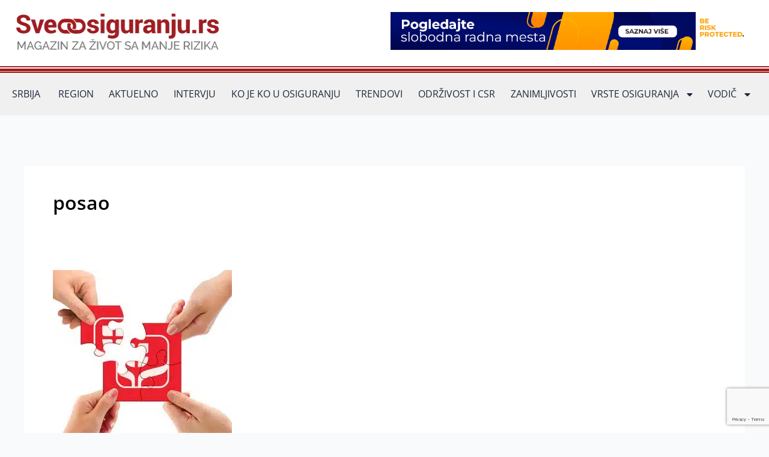

--- FILE ---
content_type: text/html; charset=UTF-8
request_url: https://sveoosiguranju.rs/tagovi/posao/
body_size: 25869
content:
<!DOCTYPE html>
<html lang="sr-RS">
<head>
<meta charset="UTF-8">
<meta name="viewport" content="width=device-width, initial-scale=1">
	<link rel="profile" href="https://gmpg.org/xfn/11"> 
	<meta name='robots' content='index, follow, max-image-preview:large, max-snippet:-1, max-video-preview:-1' />
	<style>img:is([sizes="auto" i], [sizes^="auto," i]) { contain-intrinsic-size: 3000px 1500px }</style>
	
	<!-- This site is optimized with the Yoast SEO plugin v26.0 - https://yoast.com/wordpress/plugins/seo/ -->
	<title>posao Archives - Sve o osiguranju</title>
	<link rel="canonical" href="https://sveoosiguranju.rs/tagovi/posao/" />
	<meta property="og:locale" content="sr_RS" />
	<meta property="og:type" content="article" />
	<meta property="og:title" content="posao Archives - Sve o osiguranju" />
	<meta property="og:url" content="https://sveoosiguranju.rs/tagovi/posao/" />
	<meta property="og:site_name" content="Sve o osiguranju" />
	<meta property="og:image" content="https://sveoosiguranju.rs/wp-content/uploads/2017/09/sveoosiguranju4.png" />
	<meta property="og:image:width" content="280" />
	<meta property="og:image:height" content="72" />
	<meta property="og:image:type" content="image/png" />
	<script type="application/ld+json" class="yoast-schema-graph">{"@context":"https://schema.org","@graph":[{"@type":"CollectionPage","@id":"https://sveoosiguranju.rs/tagovi/posao/","url":"https://sveoosiguranju.rs/tagovi/posao/","name":"posao Archives - Sve o osiguranju","isPartOf":{"@id":"https://sveoosiguranju.rs/#website"},"primaryImageOfPage":{"@id":"https://sveoosiguranju.rs/tagovi/posao/#primaryimage"},"image":{"@id":"https://sveoosiguranju.rs/tagovi/posao/#primaryimage"},"thumbnailUrl":"https://sveoosiguranju.rs/wp-content/uploads/2016/02/wso-slika-oglas.jpg","breadcrumb":{"@id":"https://sveoosiguranju.rs/tagovi/posao/#breadcrumb"},"inLanguage":"sr-RS"},{"@type":"ImageObject","inLanguage":"sr-RS","@id":"https://sveoosiguranju.rs/tagovi/posao/#primaryimage","url":"https://sveoosiguranju.rs/wp-content/uploads/2016/02/wso-slika-oglas.jpg","contentUrl":"https://sveoosiguranju.rs/wp-content/uploads/2016/02/wso-slika-oglas.jpg","width":298,"height":295},{"@type":"BreadcrumbList","@id":"https://sveoosiguranju.rs/tagovi/posao/#breadcrumb","itemListElement":[{"@type":"ListItem","position":1,"name":"Home","item":"https://sveoosiguranju.rs/"},{"@type":"ListItem","position":2,"name":"posao"}]},{"@type":"WebSite","@id":"https://sveoosiguranju.rs/#website","url":"https://sveoosiguranju.rs/","name":"Sve o osiguranju","description":"Magazin za život sa manje rizika","publisher":{"@id":"https://sveoosiguranju.rs/#organization"},"potentialAction":[{"@type":"SearchAction","target":{"@type":"EntryPoint","urlTemplate":"https://sveoosiguranju.rs/?s={search_term_string}"},"query-input":{"@type":"PropertyValueSpecification","valueRequired":true,"valueName":"search_term_string"}}],"inLanguage":"sr-RS"},{"@type":"Organization","@id":"https://sveoosiguranju.rs/#organization","name":"Sve o osiguranju","url":"https://sveoosiguranju.rs/","logo":{"@type":"ImageObject","inLanguage":"sr-RS","@id":"https://sveoosiguranju.rs/#/schema/logo/image/","url":"https://sveoosiguranju.rs/wp-content/uploads/2023/07/sveoosiguranju-logo.png","contentUrl":"https://sveoosiguranju.rs/wp-content/uploads/2023/07/sveoosiguranju-logo.png","width":350,"height":90,"caption":"Sve o osiguranju"},"image":{"@id":"https://sveoosiguranju.rs/#/schema/logo/image/"}}]}</script>
	<!-- / Yoast SEO plugin. -->


<link rel='dns-prefetch' href='//platform-api.sharethis.com' />
<link rel="alternate" type="application/rss+xml" title="Sve o osiguranju &raquo; довод" href="https://sveoosiguranju.rs/feed/" />
<link rel="alternate" type="application/rss+xml" title="Sve o osiguranju &raquo; довод коментара" href="https://sveoosiguranju.rs/comments/feed/" />
<link rel="alternate" type="application/rss+xml" title="Sve o osiguranju &raquo; довод ознаке posao" href="https://sveoosiguranju.rs/tagovi/posao/feed/" />
<script>
window._wpemojiSettings = {"baseUrl":"https:\/\/s.w.org\/images\/core\/emoji\/16.0.1\/72x72\/","ext":".png","svgUrl":"https:\/\/s.w.org\/images\/core\/emoji\/16.0.1\/svg\/","svgExt":".svg","source":{"concatemoji":"https:\/\/sveoosiguranju.rs\/wp-includes\/js\/wp-emoji-release.min.js?ver=6.8.3"}};
/*! This file is auto-generated */
!function(s,n){var o,i,e;function c(e){try{var t={supportTests:e,timestamp:(new Date).valueOf()};sessionStorage.setItem(o,JSON.stringify(t))}catch(e){}}function p(e,t,n){e.clearRect(0,0,e.canvas.width,e.canvas.height),e.fillText(t,0,0);var t=new Uint32Array(e.getImageData(0,0,e.canvas.width,e.canvas.height).data),a=(e.clearRect(0,0,e.canvas.width,e.canvas.height),e.fillText(n,0,0),new Uint32Array(e.getImageData(0,0,e.canvas.width,e.canvas.height).data));return t.every(function(e,t){return e===a[t]})}function u(e,t){e.clearRect(0,0,e.canvas.width,e.canvas.height),e.fillText(t,0,0);for(var n=e.getImageData(16,16,1,1),a=0;a<n.data.length;a++)if(0!==n.data[a])return!1;return!0}function f(e,t,n,a){switch(t){case"flag":return n(e,"\ud83c\udff3\ufe0f\u200d\u26a7\ufe0f","\ud83c\udff3\ufe0f\u200b\u26a7\ufe0f")?!1:!n(e,"\ud83c\udde8\ud83c\uddf6","\ud83c\udde8\u200b\ud83c\uddf6")&&!n(e,"\ud83c\udff4\udb40\udc67\udb40\udc62\udb40\udc65\udb40\udc6e\udb40\udc67\udb40\udc7f","\ud83c\udff4\u200b\udb40\udc67\u200b\udb40\udc62\u200b\udb40\udc65\u200b\udb40\udc6e\u200b\udb40\udc67\u200b\udb40\udc7f");case"emoji":return!a(e,"\ud83e\udedf")}return!1}function g(e,t,n,a){var r="undefined"!=typeof WorkerGlobalScope&&self instanceof WorkerGlobalScope?new OffscreenCanvas(300,150):s.createElement("canvas"),o=r.getContext("2d",{willReadFrequently:!0}),i=(o.textBaseline="top",o.font="600 32px Arial",{});return e.forEach(function(e){i[e]=t(o,e,n,a)}),i}function t(e){var t=s.createElement("script");t.src=e,t.defer=!0,s.head.appendChild(t)}"undefined"!=typeof Promise&&(o="wpEmojiSettingsSupports",i=["flag","emoji"],n.supports={everything:!0,everythingExceptFlag:!0},e=new Promise(function(e){s.addEventListener("DOMContentLoaded",e,{once:!0})}),new Promise(function(t){var n=function(){try{var e=JSON.parse(sessionStorage.getItem(o));if("object"==typeof e&&"number"==typeof e.timestamp&&(new Date).valueOf()<e.timestamp+604800&&"object"==typeof e.supportTests)return e.supportTests}catch(e){}return null}();if(!n){if("undefined"!=typeof Worker&&"undefined"!=typeof OffscreenCanvas&&"undefined"!=typeof URL&&URL.createObjectURL&&"undefined"!=typeof Blob)try{var e="postMessage("+g.toString()+"("+[JSON.stringify(i),f.toString(),p.toString(),u.toString()].join(",")+"));",a=new Blob([e],{type:"text/javascript"}),r=new Worker(URL.createObjectURL(a),{name:"wpTestEmojiSupports"});return void(r.onmessage=function(e){c(n=e.data),r.terminate(),t(n)})}catch(e){}c(n=g(i,f,p,u))}t(n)}).then(function(e){for(var t in e)n.supports[t]=e[t],n.supports.everything=n.supports.everything&&n.supports[t],"flag"!==t&&(n.supports.everythingExceptFlag=n.supports.everythingExceptFlag&&n.supports[t]);n.supports.everythingExceptFlag=n.supports.everythingExceptFlag&&!n.supports.flag,n.DOMReady=!1,n.readyCallback=function(){n.DOMReady=!0}}).then(function(){return e}).then(function(){var e;n.supports.everything||(n.readyCallback(),(e=n.source||{}).concatemoji?t(e.concatemoji):e.wpemoji&&e.twemoji&&(t(e.twemoji),t(e.wpemoji)))}))}((window,document),window._wpemojiSettings);
</script>
<link rel='stylesheet' id='astra-theme-css-css' href='https://sveoosiguranju.rs/wp-content/themes/astra/assets/css/minified/main.min.css?ver=4.11.12' media='all' />
<style id='astra-theme-css-inline-css'>
:root{--ast-post-nav-space:0;--ast-container-default-xlg-padding:3em;--ast-container-default-lg-padding:3em;--ast-container-default-slg-padding:2em;--ast-container-default-md-padding:3em;--ast-container-default-sm-padding:3em;--ast-container-default-xs-padding:2.4em;--ast-container-default-xxs-padding:1.8em;--ast-code-block-background:#ECEFF3;--ast-comment-inputs-background:#F9FAFB;--ast-normal-container-width:1200px;--ast-narrow-container-width:750px;--ast-blog-title-font-weight:normal;--ast-blog-meta-weight:inherit;--ast-global-color-primary:var(--ast-global-color-5);--ast-global-color-secondary:var(--ast-global-color-4);--ast-global-color-alternate-background:var(--ast-global-color-7);--ast-global-color-subtle-background:var(--ast-global-color-6);--ast-bg-style-guide:#F8FAFC;--ast-shadow-style-guide:0px 0px 4px 0 #00000057;--ast-global-dark-bg-style:#fff;--ast-global-dark-lfs:#fbfbfb;--ast-widget-bg-color:#fafafa;--ast-wc-container-head-bg-color:#fbfbfb;--ast-title-layout-bg:#eeeeee;--ast-search-border-color:#e7e7e7;--ast-lifter-hover-bg:#e6e6e6;--ast-gallery-block-color:#000;--srfm-color-input-label:var(--ast-global-color-2);}html{font-size:100%;}a{color:var(--ast-global-color-0);}a:hover,a:focus{color:var(--ast-global-color-1);}body,button,input,select,textarea,.ast-button,.ast-custom-button{font-family:-apple-system,BlinkMacSystemFont,Segoe UI,Roboto,Oxygen-Sans,Ubuntu,Cantarell,Helvetica Neue,sans-serif;font-weight:400;font-size:16px;font-size:1rem;line-height:var(--ast-body-line-height,1.65em);}blockquote{color:var(--ast-global-color-3);}h1,h2,h3,h4,h5,h6,.entry-content :where(h1,h2,h3,h4,h5,h6),.site-title,.site-title a{font-weight:600;}.ast-site-identity .site-title a{color:var(--ast-global-color-2);}.site-title{font-size:26px;font-size:1.625rem;display:block;}.site-header .site-description{font-size:15px;font-size:0.9375rem;display:none;}.entry-title{font-size:26px;font-size:1.625rem;}.archive .ast-article-post .ast-article-inner,.blog .ast-article-post .ast-article-inner,.archive .ast-article-post .ast-article-inner:hover,.blog .ast-article-post .ast-article-inner:hover{overflow:hidden;}h1,.entry-content :where(h1){font-size:40px;font-size:2.5rem;font-weight:600;line-height:1.4em;}h2,.entry-content :where(h2){font-size:32px;font-size:2rem;font-weight:600;line-height:1.3em;}h3,.entry-content :where(h3){font-size:26px;font-size:1.625rem;font-weight:600;line-height:1.3em;}h4,.entry-content :where(h4){font-size:24px;font-size:1.5rem;line-height:1.2em;font-weight:600;}h5,.entry-content :where(h5){font-size:20px;font-size:1.25rem;line-height:1.2em;font-weight:600;}h6,.entry-content :where(h6){font-size:16px;font-size:1rem;line-height:1.25em;font-weight:600;}::selection{background-color:var(--ast-global-color-0);color:#ffffff;}body,h1,h2,h3,h4,h5,h6,.entry-title a,.entry-content :where(h1,h2,h3,h4,h5,h6){color:var(--ast-global-color-3);}.tagcloud a:hover,.tagcloud a:focus,.tagcloud a.current-item{color:#ffffff;border-color:var(--ast-global-color-0);background-color:var(--ast-global-color-0);}input:focus,input[type="text"]:focus,input[type="email"]:focus,input[type="url"]:focus,input[type="password"]:focus,input[type="reset"]:focus,input[type="search"]:focus,textarea:focus{border-color:var(--ast-global-color-0);}input[type="radio"]:checked,input[type=reset],input[type="checkbox"]:checked,input[type="checkbox"]:hover:checked,input[type="checkbox"]:focus:checked,input[type=range]::-webkit-slider-thumb{border-color:var(--ast-global-color-0);background-color:var(--ast-global-color-0);box-shadow:none;}.site-footer a:hover + .post-count,.site-footer a:focus + .post-count{background:var(--ast-global-color-0);border-color:var(--ast-global-color-0);}.single .nav-links .nav-previous,.single .nav-links .nav-next{color:var(--ast-global-color-0);}.entry-meta,.entry-meta *{line-height:1.45;color:var(--ast-global-color-0);}.entry-meta a:not(.ast-button):hover,.entry-meta a:not(.ast-button):hover *,.entry-meta a:not(.ast-button):focus,.entry-meta a:not(.ast-button):focus *,.page-links > .page-link,.page-links .page-link:hover,.post-navigation a:hover{color:var(--ast-global-color-1);}#cat option,.secondary .calendar_wrap thead a,.secondary .calendar_wrap thead a:visited{color:var(--ast-global-color-0);}.secondary .calendar_wrap #today,.ast-progress-val span{background:var(--ast-global-color-0);}.secondary a:hover + .post-count,.secondary a:focus + .post-count{background:var(--ast-global-color-0);border-color:var(--ast-global-color-0);}.calendar_wrap #today > a{color:#ffffff;}.page-links .page-link,.single .post-navigation a{color:var(--ast-global-color-0);}.ast-search-menu-icon .search-form button.search-submit{padding:0 4px;}.ast-search-menu-icon form.search-form{padding-right:0;}.ast-search-menu-icon.slide-search input.search-field{width:0;}.ast-header-search .ast-search-menu-icon.ast-dropdown-active .search-form,.ast-header-search .ast-search-menu-icon.ast-dropdown-active .search-field:focus{transition:all 0.2s;}.search-form input.search-field:focus{outline:none;}.ast-archive-title{color:var(--ast-global-color-2);}.widget-title,.widget .wp-block-heading{font-size:22px;font-size:1.375rem;color:var(--ast-global-color-2);}.ast-single-post .entry-content a,.ast-comment-content a:not(.ast-comment-edit-reply-wrap a){text-decoration:underline;}.ast-single-post .wp-block-button .wp-block-button__link,.ast-single-post .elementor-widget-button .elementor-button,.ast-single-post .entry-content .uagb-tab a,.ast-single-post .entry-content .uagb-ifb-cta a,.ast-single-post .entry-content .wp-block-uagb-buttons a,.ast-single-post .entry-content .uabb-module-content a,.ast-single-post .entry-content .uagb-post-grid a,.ast-single-post .entry-content .uagb-timeline a,.ast-single-post .entry-content .uagb-toc__wrap a,.ast-single-post .entry-content .uagb-taxomony-box a,.entry-content .wp-block-latest-posts > li > a,.ast-single-post .entry-content .wp-block-file__button,a.ast-post-filter-single,.ast-single-post .wp-block-buttons .wp-block-button.is-style-outline .wp-block-button__link,.ast-single-post .ast-comment-content .comment-reply-link,.ast-single-post .ast-comment-content .comment-edit-link{text-decoration:none;}.ast-search-menu-icon.slide-search a:focus-visible:focus-visible,.astra-search-icon:focus-visible,#close:focus-visible,a:focus-visible,.ast-menu-toggle:focus-visible,.site .skip-link:focus-visible,.wp-block-loginout input:focus-visible,.wp-block-search.wp-block-search__button-inside .wp-block-search__inside-wrapper,.ast-header-navigation-arrow:focus-visible,.ast-orders-table__row .ast-orders-table__cell:focus-visible,a#ast-apply-coupon:focus-visible,#ast-apply-coupon:focus-visible,#close:focus-visible,.button.search-submit:focus-visible,#search_submit:focus,.normal-search:focus-visible,.ast-header-account-wrap:focus-visible,.astra-cart-drawer-close:focus,.ast-single-variation:focus,.ast-button:focus{outline-style:dotted;outline-color:inherit;outline-width:thin;}input:focus,input[type="text"]:focus,input[type="email"]:focus,input[type="url"]:focus,input[type="password"]:focus,input[type="reset"]:focus,input[type="search"]:focus,input[type="number"]:focus,textarea:focus,.wp-block-search__input:focus,[data-section="section-header-mobile-trigger"] .ast-button-wrap .ast-mobile-menu-trigger-minimal:focus,.ast-mobile-popup-drawer.active .menu-toggle-close:focus,#ast-scroll-top:focus,#coupon_code:focus,#ast-coupon-code:focus{border-style:dotted;border-color:inherit;border-width:thin;}input{outline:none;}.ast-logo-title-inline .site-logo-img{padding-right:1em;}.site-logo-img img{ transition:all 0.2s linear;}body .ast-oembed-container *{position:absolute;top:0;width:100%;height:100%;left:0;}body .wp-block-embed-pocket-casts .ast-oembed-container *{position:unset;}.ast-single-post-featured-section + article {margin-top: 2em;}.site-content .ast-single-post-featured-section img {width: 100%;overflow: hidden;object-fit: cover;}.site > .ast-single-related-posts-container {margin-top: 0;}@media (min-width: 922px) {.ast-desktop .ast-container--narrow {max-width: var(--ast-narrow-container-width);margin: 0 auto;}}@media (max-width:921.9px){#ast-desktop-header{display:none;}}@media (min-width:922px){#ast-mobile-header{display:none;}}.wp-block-buttons.aligncenter{justify-content:center;}.wp-block-button.is-style-outline .wp-block-button__link{border-color:var(--ast-global-color-0);}div.wp-block-button.is-style-outline > .wp-block-button__link:not(.has-text-color),div.wp-block-button.wp-block-button__link.is-style-outline:not(.has-text-color){color:var(--ast-global-color-0);}.wp-block-button.is-style-outline .wp-block-button__link:hover,.wp-block-buttons .wp-block-button.is-style-outline .wp-block-button__link:focus,.wp-block-buttons .wp-block-button.is-style-outline > .wp-block-button__link:not(.has-text-color):hover,.wp-block-buttons .wp-block-button.wp-block-button__link.is-style-outline:not(.has-text-color):hover{color:#ffffff;background-color:var(--ast-global-color-1);border-color:var(--ast-global-color-1);}.post-page-numbers.current .page-link,.ast-pagination .page-numbers.current{color:#ffffff;border-color:var(--ast-global-color-0);background-color:var(--ast-global-color-0);}.wp-block-button.is-style-outline .wp-block-button__link.wp-element-button,.ast-outline-button{border-color:var(--ast-global-color-0);font-family:inherit;font-weight:500;font-size:16px;font-size:1rem;line-height:1em;}.wp-block-buttons .wp-block-button.is-style-outline > .wp-block-button__link:not(.has-text-color),.wp-block-buttons .wp-block-button.wp-block-button__link.is-style-outline:not(.has-text-color),.ast-outline-button{color:var(--ast-global-color-0);}.wp-block-button.is-style-outline .wp-block-button__link:hover,.wp-block-buttons .wp-block-button.is-style-outline .wp-block-button__link:focus,.wp-block-buttons .wp-block-button.is-style-outline > .wp-block-button__link:not(.has-text-color):hover,.wp-block-buttons .wp-block-button.wp-block-button__link.is-style-outline:not(.has-text-color):hover,.ast-outline-button:hover,.ast-outline-button:focus,.wp-block-uagb-buttons-child .uagb-buttons-repeater.ast-outline-button:hover,.wp-block-uagb-buttons-child .uagb-buttons-repeater.ast-outline-button:focus{color:#ffffff;background-color:var(--ast-global-color-1);border-color:var(--ast-global-color-1);}.wp-block-button .wp-block-button__link.wp-element-button.is-style-outline:not(.has-background),.wp-block-button.is-style-outline>.wp-block-button__link.wp-element-button:not(.has-background),.ast-outline-button{background-color:transparent;}.entry-content[data-ast-blocks-layout] > figure{margin-bottom:1em;}h1.widget-title{font-weight:600;}h2.widget-title{font-weight:600;}h3.widget-title{font-weight:600;}.elementor-widget-container .elementor-loop-container .e-loop-item[data-elementor-type="loop-item"]{width:100%;}#page{display:flex;flex-direction:column;min-height:100vh;}.ast-404-layout-1 h1.page-title{color:var(--ast-global-color-2);}.single .post-navigation a{line-height:1em;height:inherit;}.error-404 .page-sub-title{font-size:1.5rem;font-weight:inherit;}.search .site-content .content-area .search-form{margin-bottom:0;}#page .site-content{flex-grow:1;}.widget{margin-bottom:1.25em;}#secondary li{line-height:1.5em;}#secondary .wp-block-group h2{margin-bottom:0.7em;}#secondary h2{font-size:1.7rem;}.ast-separate-container .ast-article-post,.ast-separate-container .ast-article-single,.ast-separate-container .comment-respond{padding:3em;}.ast-separate-container .ast-article-single .ast-article-single{padding:0;}.ast-article-single .wp-block-post-template-is-layout-grid{padding-left:0;}.ast-separate-container .comments-title,.ast-narrow-container .comments-title{padding:1.5em 2em;}.ast-page-builder-template .comment-form-textarea,.ast-comment-formwrap .ast-grid-common-col{padding:0;}.ast-comment-formwrap{padding:0;display:inline-flex;column-gap:20px;width:100%;margin-left:0;margin-right:0;}.comments-area textarea#comment:focus,.comments-area textarea#comment:active,.comments-area .ast-comment-formwrap input[type="text"]:focus,.comments-area .ast-comment-formwrap input[type="text"]:active {box-shadow:none;outline:none;}.archive.ast-page-builder-template .entry-header{margin-top:2em;}.ast-page-builder-template .ast-comment-formwrap{width:100%;}.entry-title{margin-bottom:0.5em;}.ast-archive-description p{font-size:inherit;font-weight:inherit;line-height:inherit;}.ast-separate-container .ast-comment-list li.depth-1,.hentry{margin-bottom:2em;}@media (min-width:921px){.ast-left-sidebar.ast-page-builder-template #secondary,.archive.ast-right-sidebar.ast-page-builder-template .site-main{padding-left:20px;padding-right:20px;}}@media (max-width:544px){.ast-comment-formwrap.ast-row{column-gap:10px;display:inline-block;}#ast-commentform .ast-grid-common-col{position:relative;width:100%;}}@media (min-width:1201px){.ast-separate-container .ast-article-post,.ast-separate-container .ast-article-single,.ast-separate-container .ast-author-box,.ast-separate-container .ast-404-layout-1,.ast-separate-container .no-results{padding:3em;}}@media (max-width:921px){.ast-left-sidebar #content > .ast-container{display:flex;flex-direction:column-reverse;width:100%;}}@media (min-width:922px){.ast-separate-container.ast-right-sidebar #primary,.ast-separate-container.ast-left-sidebar #primary{border:0;}.search-no-results.ast-separate-container #primary{margin-bottom:4em;}}.wp-block-button .wp-block-button__link{color:#ffffff;}.wp-block-button .wp-block-button__link:hover,.wp-block-button .wp-block-button__link:focus{color:#ffffff;background-color:var(--ast-global-color-1);border-color:var(--ast-global-color-1);}.elementor-widget-heading h1.elementor-heading-title{line-height:1.4em;}.elementor-widget-heading h2.elementor-heading-title{line-height:1.3em;}.elementor-widget-heading h3.elementor-heading-title{line-height:1.3em;}.elementor-widget-heading h4.elementor-heading-title{line-height:1.2em;}.elementor-widget-heading h5.elementor-heading-title{line-height:1.2em;}.elementor-widget-heading h6.elementor-heading-title{line-height:1.25em;}.wp-block-button .wp-block-button__link,.wp-block-search .wp-block-search__button,body .wp-block-file .wp-block-file__button{border-color:var(--ast-global-color-0);background-color:var(--ast-global-color-0);color:#ffffff;font-family:inherit;font-weight:500;line-height:1em;font-size:16px;font-size:1rem;padding-top:15px;padding-right:30px;padding-bottom:15px;padding-left:30px;}@media (max-width:921px){.wp-block-button .wp-block-button__link,.wp-block-search .wp-block-search__button,body .wp-block-file .wp-block-file__button{padding-top:14px;padding-right:28px;padding-bottom:14px;padding-left:28px;}}@media (max-width:544px){.wp-block-button .wp-block-button__link,.wp-block-search .wp-block-search__button,body .wp-block-file .wp-block-file__button{padding-top:12px;padding-right:24px;padding-bottom:12px;padding-left:24px;}}.menu-toggle,button,.ast-button,.ast-custom-button,.button,input#submit,input[type="button"],input[type="submit"],input[type="reset"],form[CLASS*="wp-block-search__"].wp-block-search .wp-block-search__inside-wrapper .wp-block-search__button,body .wp-block-file .wp-block-file__button,.search .search-submit{border-style:solid;border-top-width:0;border-right-width:0;border-left-width:0;border-bottom-width:0;color:#ffffff;border-color:var(--ast-global-color-0);background-color:var(--ast-global-color-0);padding-top:15px;padding-right:30px;padding-bottom:15px;padding-left:30px;font-family:inherit;font-weight:500;font-size:16px;font-size:1rem;line-height:1em;}button:focus,.menu-toggle:hover,button:hover,.ast-button:hover,.ast-custom-button:hover .button:hover,.ast-custom-button:hover ,input[type=reset]:hover,input[type=reset]:focus,input#submit:hover,input#submit:focus,input[type="button"]:hover,input[type="button"]:focus,input[type="submit"]:hover,input[type="submit"]:focus,form[CLASS*="wp-block-search__"].wp-block-search .wp-block-search__inside-wrapper .wp-block-search__button:hover,form[CLASS*="wp-block-search__"].wp-block-search .wp-block-search__inside-wrapper .wp-block-search__button:focus,body .wp-block-file .wp-block-file__button:hover,body .wp-block-file .wp-block-file__button:focus{color:#ffffff;background-color:var(--ast-global-color-1);border-color:var(--ast-global-color-1);}form[CLASS*="wp-block-search__"].wp-block-search .wp-block-search__inside-wrapper .wp-block-search__button.has-icon{padding-top:calc(15px - 3px);padding-right:calc(30px - 3px);padding-bottom:calc(15px - 3px);padding-left:calc(30px - 3px);}@media (max-width:921px){.menu-toggle,button,.ast-button,.ast-custom-button,.button,input#submit,input[type="button"],input[type="submit"],input[type="reset"],form[CLASS*="wp-block-search__"].wp-block-search .wp-block-search__inside-wrapper .wp-block-search__button,body .wp-block-file .wp-block-file__button,.search .search-submit{padding-top:14px;padding-right:28px;padding-bottom:14px;padding-left:28px;}}@media (max-width:544px){.menu-toggle,button,.ast-button,.ast-custom-button,.button,input#submit,input[type="button"],input[type="submit"],input[type="reset"],form[CLASS*="wp-block-search__"].wp-block-search .wp-block-search__inside-wrapper .wp-block-search__button,body .wp-block-file .wp-block-file__button,.search .search-submit{padding-top:12px;padding-right:24px;padding-bottom:12px;padding-left:24px;}}@media (max-width:921px){.ast-mobile-header-stack .main-header-bar .ast-search-menu-icon{display:inline-block;}.ast-header-break-point.ast-header-custom-item-outside .ast-mobile-header-stack .main-header-bar .ast-search-icon{margin:0;}.ast-comment-avatar-wrap img{max-width:2.5em;}.ast-comment-meta{padding:0 1.8888em 1.3333em;}.ast-separate-container .ast-comment-list li.depth-1{padding:1.5em 2.14em;}.ast-separate-container .comment-respond{padding:2em 2.14em;}}@media (min-width:544px){.ast-container{max-width:100%;}}@media (max-width:544px){.ast-separate-container .ast-article-post,.ast-separate-container .ast-article-single,.ast-separate-container .comments-title,.ast-separate-container .ast-archive-description{padding:1.5em 1em;}.ast-separate-container #content .ast-container{padding-left:0.54em;padding-right:0.54em;}.ast-separate-container .ast-comment-list .bypostauthor{padding:.5em;}.ast-search-menu-icon.ast-dropdown-active .search-field{width:170px;}} #ast-mobile-header .ast-site-header-cart-li a{pointer-events:none;}.ast-separate-container{background-color:var(--ast-global-color-4);}@media (max-width:921px){.site-title{display:block;}.site-header .site-description{display:none;}h1,.entry-content :where(h1){font-size:30px;}h2,.entry-content :where(h2){font-size:25px;}h3,.entry-content :where(h3){font-size:20px;}}@media (max-width:544px){.site-title{display:block;}.site-header .site-description{display:none;}h1,.entry-content :where(h1){font-size:30px;}h2,.entry-content :where(h2){font-size:25px;}h3,.entry-content :where(h3){font-size:20px;}}@media (max-width:921px){html{font-size:91.2%;}}@media (max-width:544px){html{font-size:91.2%;}}@media (min-width:922px){.ast-container{max-width:1240px;}}@media (min-width:922px){.site-content .ast-container{display:flex;}}@media (max-width:921px){.site-content .ast-container{flex-direction:column;}}.ast-blog-layout-classic-grid .ast-article-inner{box-shadow:0px 6px 15px -2px rgba(16,24,40,0.05);}.ast-separate-container .ast-blog-layout-classic-grid .ast-article-inner,.ast-plain-container .ast-blog-layout-classic-grid .ast-article-inner{height:100%;}.ast-blog-layout-6-grid .ast-blog-featured-section:before { content: ""; }.cat-links.badge a,.tags-links.badge a {padding: 4px 8px;border-radius: 3px;font-weight: 400;}.cat-links.underline a,.tags-links.underline a{text-decoration: underline;}@media (min-width:922px){.main-header-menu .sub-menu .menu-item.ast-left-align-sub-menu:hover > .sub-menu,.main-header-menu .sub-menu .menu-item.ast-left-align-sub-menu.focus > .sub-menu{margin-left:-0px;}}.entry-content li > p{margin-bottom:0;}.site .comments-area{padding-bottom:3em;}.wp-block-file {display: flex;align-items: center;flex-wrap: wrap;justify-content: space-between;}.wp-block-pullquote {border: none;}.wp-block-pullquote blockquote::before {content: "\201D";font-family: "Helvetica",sans-serif;display: flex;transform: rotate( 180deg );font-size: 6rem;font-style: normal;line-height: 1;font-weight: bold;align-items: center;justify-content: center;}.has-text-align-right > blockquote::before {justify-content: flex-start;}.has-text-align-left > blockquote::before {justify-content: flex-end;}figure.wp-block-pullquote.is-style-solid-color blockquote {max-width: 100%;text-align: inherit;}:root {--wp--custom--ast-default-block-top-padding: 3em;--wp--custom--ast-default-block-right-padding: 3em;--wp--custom--ast-default-block-bottom-padding: 3em;--wp--custom--ast-default-block-left-padding: 3em;--wp--custom--ast-container-width: 1200px;--wp--custom--ast-content-width-size: 1200px;--wp--custom--ast-wide-width-size: calc(1200px + var(--wp--custom--ast-default-block-left-padding) + var(--wp--custom--ast-default-block-right-padding));}.ast-narrow-container {--wp--custom--ast-content-width-size: 750px;--wp--custom--ast-wide-width-size: 750px;}@media(max-width: 921px) {:root {--wp--custom--ast-default-block-top-padding: 3em;--wp--custom--ast-default-block-right-padding: 2em;--wp--custom--ast-default-block-bottom-padding: 3em;--wp--custom--ast-default-block-left-padding: 2em;}}@media(max-width: 544px) {:root {--wp--custom--ast-default-block-top-padding: 3em;--wp--custom--ast-default-block-right-padding: 1.5em;--wp--custom--ast-default-block-bottom-padding: 3em;--wp--custom--ast-default-block-left-padding: 1.5em;}}.entry-content > .wp-block-group,.entry-content > .wp-block-cover,.entry-content > .wp-block-columns {padding-top: var(--wp--custom--ast-default-block-top-padding);padding-right: var(--wp--custom--ast-default-block-right-padding);padding-bottom: var(--wp--custom--ast-default-block-bottom-padding);padding-left: var(--wp--custom--ast-default-block-left-padding);}.ast-plain-container.ast-no-sidebar .entry-content > .alignfull,.ast-page-builder-template .ast-no-sidebar .entry-content > .alignfull {margin-left: calc( -50vw + 50%);margin-right: calc( -50vw + 50%);max-width: 100vw;width: 100vw;}.ast-plain-container.ast-no-sidebar .entry-content .alignfull .alignfull,.ast-page-builder-template.ast-no-sidebar .entry-content .alignfull .alignfull,.ast-plain-container.ast-no-sidebar .entry-content .alignfull .alignwide,.ast-page-builder-template.ast-no-sidebar .entry-content .alignfull .alignwide,.ast-plain-container.ast-no-sidebar .entry-content .alignwide .alignfull,.ast-page-builder-template.ast-no-sidebar .entry-content .alignwide .alignfull,.ast-plain-container.ast-no-sidebar .entry-content .alignwide .alignwide,.ast-page-builder-template.ast-no-sidebar .entry-content .alignwide .alignwide,.ast-plain-container.ast-no-sidebar .entry-content .wp-block-column .alignfull,.ast-page-builder-template.ast-no-sidebar .entry-content .wp-block-column .alignfull,.ast-plain-container.ast-no-sidebar .entry-content .wp-block-column .alignwide,.ast-page-builder-template.ast-no-sidebar .entry-content .wp-block-column .alignwide {margin-left: auto;margin-right: auto;width: 100%;}[data-ast-blocks-layout] .wp-block-separator:not(.is-style-dots) {height: 0;}[data-ast-blocks-layout] .wp-block-separator {margin: 20px auto;}[data-ast-blocks-layout] .wp-block-separator:not(.is-style-wide):not(.is-style-dots) {max-width: 100px;}[data-ast-blocks-layout] .wp-block-separator.has-background {padding: 0;}.entry-content[data-ast-blocks-layout] > * {max-width: var(--wp--custom--ast-content-width-size);margin-left: auto;margin-right: auto;}.entry-content[data-ast-blocks-layout] > .alignwide {max-width: var(--wp--custom--ast-wide-width-size);}.entry-content[data-ast-blocks-layout] .alignfull {max-width: none;}.entry-content .wp-block-columns {margin-bottom: 0;}blockquote {margin: 1.5em;border-color: rgba(0,0,0,0.05);}.wp-block-quote:not(.has-text-align-right):not(.has-text-align-center) {border-left: 5px solid rgba(0,0,0,0.05);}.has-text-align-right > blockquote,blockquote.has-text-align-right {border-right: 5px solid rgba(0,0,0,0.05);}.has-text-align-left > blockquote,blockquote.has-text-align-left {border-left: 5px solid rgba(0,0,0,0.05);}.wp-block-site-tagline,.wp-block-latest-posts .read-more {margin-top: 15px;}.wp-block-loginout p label {display: block;}.wp-block-loginout p:not(.login-remember):not(.login-submit) input {width: 100%;}.wp-block-loginout input:focus {border-color: transparent;}.wp-block-loginout input:focus {outline: thin dotted;}.entry-content .wp-block-media-text .wp-block-media-text__content {padding: 0 0 0 8%;}.entry-content .wp-block-media-text.has-media-on-the-right .wp-block-media-text__content {padding: 0 8% 0 0;}.entry-content .wp-block-media-text.has-background .wp-block-media-text__content {padding: 8%;}.entry-content .wp-block-cover:not([class*="background-color"]):not(.has-text-color.has-link-color) .wp-block-cover__inner-container,.entry-content .wp-block-cover:not([class*="background-color"]) .wp-block-cover-image-text,.entry-content .wp-block-cover:not([class*="background-color"]) .wp-block-cover-text,.entry-content .wp-block-cover-image:not([class*="background-color"]) .wp-block-cover__inner-container,.entry-content .wp-block-cover-image:not([class*="background-color"]) .wp-block-cover-image-text,.entry-content .wp-block-cover-image:not([class*="background-color"]) .wp-block-cover-text {color: var(--ast-global-color-primary,var(--ast-global-color-5));}.wp-block-loginout .login-remember input {width: 1.1rem;height: 1.1rem;margin: 0 5px 4px 0;vertical-align: middle;}.wp-block-latest-posts > li > *:first-child,.wp-block-latest-posts:not(.is-grid) > li:first-child {margin-top: 0;}.entry-content > .wp-block-buttons,.entry-content > .wp-block-uagb-buttons {margin-bottom: 1.5em;}.wp-block-search__inside-wrapper .wp-block-search__input {padding: 0 10px;color: var(--ast-global-color-3);background: var(--ast-global-color-primary,var(--ast-global-color-5));border-color: var(--ast-border-color);}.wp-block-latest-posts .read-more {margin-bottom: 1.5em;}.wp-block-search__no-button .wp-block-search__inside-wrapper .wp-block-search__input {padding-top: 5px;padding-bottom: 5px;}.wp-block-latest-posts .wp-block-latest-posts__post-date,.wp-block-latest-posts .wp-block-latest-posts__post-author {font-size: 1rem;}.wp-block-latest-posts > li > *,.wp-block-latest-posts:not(.is-grid) > li {margin-top: 12px;margin-bottom: 12px;}.ast-page-builder-template .entry-content[data-ast-blocks-layout] > *,.ast-page-builder-template .entry-content[data-ast-blocks-layout] > .alignfull:where(:not(.wp-block-group):not(.uagb-is-root-container):not(.spectra-is-root-container)) > * {max-width: none;}.ast-page-builder-template .entry-content[data-ast-blocks-layout] > .alignwide:where(:not(.uagb-is-root-container):not(.spectra-is-root-container)) > * {max-width: var(--wp--custom--ast-wide-width-size);}.ast-page-builder-template .entry-content[data-ast-blocks-layout] > .inherit-container-width > *,.ast-page-builder-template .entry-content[data-ast-blocks-layout] > *:not(.wp-block-group):where(:not(.uagb-is-root-container):not(.spectra-is-root-container)) > *,.entry-content[data-ast-blocks-layout] > .wp-block-cover .wp-block-cover__inner-container {max-width: var(--wp--custom--ast-content-width-size) ;margin-left: auto;margin-right: auto;}.entry-content[data-ast-blocks-layout] .wp-block-cover:not(.alignleft):not(.alignright) {width: auto;}@media(max-width: 1200px) {.ast-separate-container .entry-content > .alignfull,.ast-separate-container .entry-content[data-ast-blocks-layout] > .alignwide,.ast-plain-container .entry-content[data-ast-blocks-layout] > .alignwide,.ast-plain-container .entry-content .alignfull {margin-left: calc(-1 * min(var(--ast-container-default-xlg-padding),20px)) ;margin-right: calc(-1 * min(var(--ast-container-default-xlg-padding),20px));}}@media(min-width: 1201px) {.ast-separate-container .entry-content > .alignfull {margin-left: calc(-1 * var(--ast-container-default-xlg-padding) );margin-right: calc(-1 * var(--ast-container-default-xlg-padding) );}.ast-separate-container .entry-content[data-ast-blocks-layout] > .alignwide,.ast-plain-container .entry-content[data-ast-blocks-layout] > .alignwide {margin-left: calc(-1 * var(--wp--custom--ast-default-block-left-padding) );margin-right: calc(-1 * var(--wp--custom--ast-default-block-right-padding) );}}@media(min-width: 921px) {.ast-separate-container .entry-content .wp-block-group.alignwide:not(.inherit-container-width) > :where(:not(.alignleft):not(.alignright)),.ast-plain-container .entry-content .wp-block-group.alignwide:not(.inherit-container-width) > :where(:not(.alignleft):not(.alignright)) {max-width: calc( var(--wp--custom--ast-content-width-size) + 80px );}.ast-plain-container.ast-right-sidebar .entry-content[data-ast-blocks-layout] .alignfull,.ast-plain-container.ast-left-sidebar .entry-content[data-ast-blocks-layout] .alignfull {margin-left: -60px;margin-right: -60px;}}@media(min-width: 544px) {.entry-content > .alignleft {margin-right: 20px;}.entry-content > .alignright {margin-left: 20px;}}@media (max-width:544px){.wp-block-columns .wp-block-column:not(:last-child){margin-bottom:20px;}.wp-block-latest-posts{margin:0;}}@media( max-width: 600px ) {.entry-content .wp-block-media-text .wp-block-media-text__content,.entry-content .wp-block-media-text.has-media-on-the-right .wp-block-media-text__content {padding: 8% 0 0;}.entry-content .wp-block-media-text.has-background .wp-block-media-text__content {padding: 8%;}}.ast-page-builder-template .entry-header {padding-left: 0;}.ast-narrow-container .site-content .wp-block-uagb-image--align-full .wp-block-uagb-image__figure {max-width: 100%;margin-left: auto;margin-right: auto;}.entry-content ul,.entry-content ol {padding: revert;margin: revert;}:root .has-ast-global-color-0-color{color:var(--ast-global-color-0);}:root .has-ast-global-color-0-background-color{background-color:var(--ast-global-color-0);}:root .wp-block-button .has-ast-global-color-0-color{color:var(--ast-global-color-0);}:root .wp-block-button .has-ast-global-color-0-background-color{background-color:var(--ast-global-color-0);}:root .has-ast-global-color-1-color{color:var(--ast-global-color-1);}:root .has-ast-global-color-1-background-color{background-color:var(--ast-global-color-1);}:root .wp-block-button .has-ast-global-color-1-color{color:var(--ast-global-color-1);}:root .wp-block-button .has-ast-global-color-1-background-color{background-color:var(--ast-global-color-1);}:root .has-ast-global-color-2-color{color:var(--ast-global-color-2);}:root .has-ast-global-color-2-background-color{background-color:var(--ast-global-color-2);}:root .wp-block-button .has-ast-global-color-2-color{color:var(--ast-global-color-2);}:root .wp-block-button .has-ast-global-color-2-background-color{background-color:var(--ast-global-color-2);}:root .has-ast-global-color-3-color{color:var(--ast-global-color-3);}:root .has-ast-global-color-3-background-color{background-color:var(--ast-global-color-3);}:root .wp-block-button .has-ast-global-color-3-color{color:var(--ast-global-color-3);}:root .wp-block-button .has-ast-global-color-3-background-color{background-color:var(--ast-global-color-3);}:root .has-ast-global-color-4-color{color:var(--ast-global-color-4);}:root .has-ast-global-color-4-background-color{background-color:var(--ast-global-color-4);}:root .wp-block-button .has-ast-global-color-4-color{color:var(--ast-global-color-4);}:root .wp-block-button .has-ast-global-color-4-background-color{background-color:var(--ast-global-color-4);}:root .has-ast-global-color-5-color{color:var(--ast-global-color-5);}:root .has-ast-global-color-5-background-color{background-color:var(--ast-global-color-5);}:root .wp-block-button .has-ast-global-color-5-color{color:var(--ast-global-color-5);}:root .wp-block-button .has-ast-global-color-5-background-color{background-color:var(--ast-global-color-5);}:root .has-ast-global-color-6-color{color:var(--ast-global-color-6);}:root .has-ast-global-color-6-background-color{background-color:var(--ast-global-color-6);}:root .wp-block-button .has-ast-global-color-6-color{color:var(--ast-global-color-6);}:root .wp-block-button .has-ast-global-color-6-background-color{background-color:var(--ast-global-color-6);}:root .has-ast-global-color-7-color{color:var(--ast-global-color-7);}:root .has-ast-global-color-7-background-color{background-color:var(--ast-global-color-7);}:root .wp-block-button .has-ast-global-color-7-color{color:var(--ast-global-color-7);}:root .wp-block-button .has-ast-global-color-7-background-color{background-color:var(--ast-global-color-7);}:root .has-ast-global-color-8-color{color:var(--ast-global-color-8);}:root .has-ast-global-color-8-background-color{background-color:var(--ast-global-color-8);}:root .wp-block-button .has-ast-global-color-8-color{color:var(--ast-global-color-8);}:root .wp-block-button .has-ast-global-color-8-background-color{background-color:var(--ast-global-color-8);}:root{--ast-global-color-0:#046bd2;--ast-global-color-1:#045cb4;--ast-global-color-2:#1e293b;--ast-global-color-3:#334155;--ast-global-color-4:#f9fafb;--ast-global-color-5:#FFFFFF;--ast-global-color-6:#e2e8f0;--ast-global-color-7:#cbd5e1;--ast-global-color-8:#94a3b8;}:root {--ast-border-color : var(--ast-global-color-6);}.ast-archive-entry-banner {-js-display: flex;display: flex;flex-direction: column;justify-content: center;text-align: center;position: relative;background: var(--ast-title-layout-bg);}.ast-archive-entry-banner[data-banner-width-type="custom"] {margin: 0 auto;width: 100%;}.ast-archive-entry-banner[data-banner-layout="layout-1"] {background: inherit;padding: 20px 0;text-align: left;}body.archive .ast-archive-description{max-width:1200px;width:100%;text-align:left;padding-top:3em;padding-right:3em;padding-bottom:3em;padding-left:3em;}body.archive .ast-archive-description .ast-archive-title,body.archive .ast-archive-description .ast-archive-title *{font-weight:600;font-size:32px;font-size:2rem;}body.archive .ast-archive-description > *:not(:last-child){margin-bottom:10px;}@media (max-width:921px){body.archive .ast-archive-description{text-align:left;}}@media (max-width:544px){body.archive .ast-archive-description{text-align:left;}}.ast-breadcrumbs .trail-browse,.ast-breadcrumbs .trail-items,.ast-breadcrumbs .trail-items li{display:inline-block;margin:0;padding:0;border:none;background:inherit;text-indent:0;text-decoration:none;}.ast-breadcrumbs .trail-browse{font-size:inherit;font-style:inherit;font-weight:inherit;color:inherit;}.ast-breadcrumbs .trail-items{list-style:none;}.trail-items li::after{padding:0 0.3em;content:"\00bb";}.trail-items li:last-of-type::after{display:none;}h1,h2,h3,h4,h5,h6,.entry-content :where(h1,h2,h3,h4,h5,h6){color:var(--ast-global-color-2);}.entry-title a{color:var(--ast-global-color-2);}@media (max-width:921px){.ast-builder-grid-row-container.ast-builder-grid-row-tablet-3-firstrow .ast-builder-grid-row > *:first-child,.ast-builder-grid-row-container.ast-builder-grid-row-tablet-3-lastrow .ast-builder-grid-row > *:last-child{grid-column:1 / -1;}}@media (max-width:544px){.ast-builder-grid-row-container.ast-builder-grid-row-mobile-3-firstrow .ast-builder-grid-row > *:first-child,.ast-builder-grid-row-container.ast-builder-grid-row-mobile-3-lastrow .ast-builder-grid-row > *:last-child{grid-column:1 / -1;}}.ast-builder-layout-element[data-section="title_tagline"]{display:flex;}@media (max-width:921px){.ast-header-break-point .ast-builder-layout-element[data-section="title_tagline"]{display:flex;}}@media (max-width:544px){.ast-header-break-point .ast-builder-layout-element[data-section="title_tagline"]{display:flex;}}.ast-builder-menu-1{font-family:inherit;font-weight:inherit;}.ast-builder-menu-1 .menu-item > .menu-link{color:var(--ast-global-color-3);}.ast-builder-menu-1 .menu-item > .ast-menu-toggle{color:var(--ast-global-color-3);}.ast-builder-menu-1 .menu-item:hover > .menu-link,.ast-builder-menu-1 .inline-on-mobile .menu-item:hover > .ast-menu-toggle{color:var(--ast-global-color-1);}.ast-builder-menu-1 .menu-item:hover > .ast-menu-toggle{color:var(--ast-global-color-1);}.ast-builder-menu-1 .menu-item.current-menu-item > .menu-link,.ast-builder-menu-1 .inline-on-mobile .menu-item.current-menu-item > .ast-menu-toggle,.ast-builder-menu-1 .current-menu-ancestor > .menu-link{color:var(--ast-global-color-1);}.ast-builder-menu-1 .menu-item.current-menu-item > .ast-menu-toggle{color:var(--ast-global-color-1);}.ast-builder-menu-1 .sub-menu,.ast-builder-menu-1 .inline-on-mobile .sub-menu{border-top-width:2px;border-bottom-width:0px;border-right-width:0px;border-left-width:0px;border-color:var(--ast-global-color-0);border-style:solid;}.ast-builder-menu-1 .sub-menu .sub-menu{top:-2px;}.ast-builder-menu-1 .main-header-menu > .menu-item > .sub-menu,.ast-builder-menu-1 .main-header-menu > .menu-item > .astra-full-megamenu-wrapper{margin-top:0px;}.ast-desktop .ast-builder-menu-1 .main-header-menu > .menu-item > .sub-menu:before,.ast-desktop .ast-builder-menu-1 .main-header-menu > .menu-item > .astra-full-megamenu-wrapper:before{height:calc( 0px + 2px + 5px );}.ast-desktop .ast-builder-menu-1 .menu-item .sub-menu .menu-link{border-style:none;}@media (max-width:921px){.ast-header-break-point .ast-builder-menu-1 .menu-item.menu-item-has-children > .ast-menu-toggle{top:0;}.ast-builder-menu-1 .inline-on-mobile .menu-item.menu-item-has-children > .ast-menu-toggle{right:-15px;}.ast-builder-menu-1 .menu-item-has-children > .menu-link:after{content:unset;}.ast-builder-menu-1 .main-header-menu > .menu-item > .sub-menu,.ast-builder-menu-1 .main-header-menu > .menu-item > .astra-full-megamenu-wrapper{margin-top:0;}}@media (max-width:544px){.ast-header-break-point .ast-builder-menu-1 .menu-item.menu-item-has-children > .ast-menu-toggle{top:0;}.ast-builder-menu-1 .main-header-menu > .menu-item > .sub-menu,.ast-builder-menu-1 .main-header-menu > .menu-item > .astra-full-megamenu-wrapper{margin-top:0;}}.ast-builder-menu-1{display:flex;}@media (max-width:921px){.ast-header-break-point .ast-builder-menu-1{display:flex;}}@media (max-width:544px){.ast-header-break-point .ast-builder-menu-1{display:flex;}}.site-below-footer-wrap{padding-top:20px;padding-bottom:20px;}.site-below-footer-wrap[data-section="section-below-footer-builder"]{background-color:var(--ast-global-color-5);min-height:80px;border-style:solid;border-width:0px;border-top-width:1px;border-top-color:var(--ast-global-color-subtle-background,--ast-global-color-6);}.site-below-footer-wrap[data-section="section-below-footer-builder"] .ast-builder-grid-row{max-width:1200px;min-height:80px;margin-left:auto;margin-right:auto;}.site-below-footer-wrap[data-section="section-below-footer-builder"] .ast-builder-grid-row,.site-below-footer-wrap[data-section="section-below-footer-builder"] .site-footer-section{align-items:flex-start;}.site-below-footer-wrap[data-section="section-below-footer-builder"].ast-footer-row-inline .site-footer-section{display:flex;margin-bottom:0;}.ast-builder-grid-row-full .ast-builder-grid-row{grid-template-columns:1fr;}@media (max-width:921px){.site-below-footer-wrap[data-section="section-below-footer-builder"].ast-footer-row-tablet-inline .site-footer-section{display:flex;margin-bottom:0;}.site-below-footer-wrap[data-section="section-below-footer-builder"].ast-footer-row-tablet-stack .site-footer-section{display:block;margin-bottom:10px;}.ast-builder-grid-row-container.ast-builder-grid-row-tablet-full .ast-builder-grid-row{grid-template-columns:1fr;}}@media (max-width:544px){.site-below-footer-wrap[data-section="section-below-footer-builder"].ast-footer-row-mobile-inline .site-footer-section{display:flex;margin-bottom:0;}.site-below-footer-wrap[data-section="section-below-footer-builder"].ast-footer-row-mobile-stack .site-footer-section{display:block;margin-bottom:10px;}.ast-builder-grid-row-container.ast-builder-grid-row-mobile-full .ast-builder-grid-row{grid-template-columns:1fr;}}.site-below-footer-wrap[data-section="section-below-footer-builder"]{display:grid;}@media (max-width:921px){.ast-header-break-point .site-below-footer-wrap[data-section="section-below-footer-builder"]{display:grid;}}@media (max-width:544px){.ast-header-break-point .site-below-footer-wrap[data-section="section-below-footer-builder"]{display:grid;}}.ast-footer-copyright{text-align:center;}.ast-footer-copyright.site-footer-focus-item {color:var(--ast-global-color-3);}@media (max-width:921px){.ast-footer-copyright{text-align:center;}}@media (max-width:544px){.ast-footer-copyright{text-align:center;}}.ast-footer-copyright.site-footer-focus-item {font-size:16px;font-size:1rem;}.ast-footer-copyright.ast-builder-layout-element{display:flex;}@media (max-width:921px){.ast-header-break-point .ast-footer-copyright.ast-builder-layout-element{display:flex;}}@media (max-width:544px){.ast-header-break-point .ast-footer-copyright.ast-builder-layout-element{display:flex;}}.footer-widget-area.widget-area.site-footer-focus-item{width:auto;}.ast-footer-row-inline .footer-widget-area.widget-area.site-footer-focus-item{width:100%;}.elementor-posts-container [CLASS*="ast-width-"]{width:100%;}.elementor-template-full-width .ast-container{display:block;}.elementor-screen-only,.screen-reader-text,.screen-reader-text span,.ui-helper-hidden-accessible{top:0 !important;}@media (max-width:544px){.elementor-element .elementor-wc-products .woocommerce[class*="columns-"] ul.products li.product{width:auto;margin:0;}.elementor-element .woocommerce .woocommerce-result-count{float:none;}}.ast-header-break-point .main-header-bar{border-bottom-width:1px;}@media (min-width:922px){.main-header-bar{border-bottom-width:1px;}}.main-header-menu .menu-item, #astra-footer-menu .menu-item, .main-header-bar .ast-masthead-custom-menu-items{-js-display:flex;display:flex;-webkit-box-pack:center;-webkit-justify-content:center;-moz-box-pack:center;-ms-flex-pack:center;justify-content:center;-webkit-box-orient:vertical;-webkit-box-direction:normal;-webkit-flex-direction:column;-moz-box-orient:vertical;-moz-box-direction:normal;-ms-flex-direction:column;flex-direction:column;}.main-header-menu > .menu-item > .menu-link, #astra-footer-menu > .menu-item > .menu-link{height:100%;-webkit-box-align:center;-webkit-align-items:center;-moz-box-align:center;-ms-flex-align:center;align-items:center;-js-display:flex;display:flex;}.ast-header-break-point .main-navigation ul .menu-item .menu-link .icon-arrow:first-of-type svg{top:.2em;margin-top:0px;margin-left:0px;width:.65em;transform:translate(0, -2px) rotateZ(270deg);}.ast-mobile-popup-content .ast-submenu-expanded > .ast-menu-toggle{transform:rotateX(180deg);overflow-y:auto;}@media (min-width:922px){.ast-builder-menu .main-navigation > ul > li:last-child a{margin-right:0;}}.ast-separate-container .ast-article-inner{background-color:transparent;background-image:none;}.ast-separate-container .ast-article-post{background-color:var(--ast-global-color-5);}@media (max-width:921px){.ast-separate-container .ast-article-post{background-color:var(--ast-global-color-5);}}@media (max-width:544px){.ast-separate-container .ast-article-post{background-color:var(--ast-global-color-5);}}.ast-separate-container .ast-article-single:not(.ast-related-post), .ast-separate-container .error-404, .ast-separate-container .no-results, .single.ast-separate-container .site-main .ast-author-meta, .ast-separate-container .related-posts-title-wrapper, .ast-separate-container .comments-count-wrapper, .ast-box-layout.ast-plain-container .site-content, .ast-padded-layout.ast-plain-container .site-content, .ast-separate-container .ast-archive-description, .ast-separate-container .comments-area .comment-respond, .ast-separate-container .comments-area .ast-comment-list li, .ast-separate-container .comments-area .comments-title{background-color:var(--ast-global-color-5);}@media (max-width:921px){.ast-separate-container .ast-article-single:not(.ast-related-post), .ast-separate-container .error-404, .ast-separate-container .no-results, .single.ast-separate-container .site-main .ast-author-meta, .ast-separate-container .related-posts-title-wrapper, .ast-separate-container .comments-count-wrapper, .ast-box-layout.ast-plain-container .site-content, .ast-padded-layout.ast-plain-container .site-content, .ast-separate-container .ast-archive-description{background-color:var(--ast-global-color-5);}}@media (max-width:544px){.ast-separate-container .ast-article-single:not(.ast-related-post), .ast-separate-container .error-404, .ast-separate-container .no-results, .single.ast-separate-container .site-main .ast-author-meta, .ast-separate-container .related-posts-title-wrapper, .ast-separate-container .comments-count-wrapper, .ast-box-layout.ast-plain-container .site-content, .ast-padded-layout.ast-plain-container .site-content, .ast-separate-container .ast-archive-description{background-color:var(--ast-global-color-5);}}.ast-separate-container.ast-two-container #secondary .widget{background-color:var(--ast-global-color-5);}@media (max-width:921px){.ast-separate-container.ast-two-container #secondary .widget{background-color:var(--ast-global-color-5);}}@media (max-width:544px){.ast-separate-container.ast-two-container #secondary .widget{background-color:var(--ast-global-color-5);}}.ast-plain-container, .ast-page-builder-template{background-color:var(--ast-global-color-5);}@media (max-width:921px){.ast-plain-container, .ast-page-builder-template{background-color:var(--ast-global-color-5);}}@media (max-width:544px){.ast-plain-container, .ast-page-builder-template{background-color:var(--ast-global-color-5);}}
		#ast-scroll-top {
			display: none;
			position: fixed;
			text-align: center;
			cursor: pointer;
			z-index: 99;
			width: 2.1em;
			height: 2.1em;
			line-height: 2.1;
			color: #ffffff;
			border-radius: 2px;
			content: "";
			outline: inherit;
		}
		@media (min-width: 769px) {
			#ast-scroll-top {
				content: "769";
			}
		}
		#ast-scroll-top .ast-icon.icon-arrow svg {
			margin-left: 0px;
			vertical-align: middle;
			transform: translate(0, -20%) rotate(180deg);
			width: 1.6em;
		}
		.ast-scroll-to-top-right {
			right: 30px;
			bottom: 30px;
		}
		.ast-scroll-to-top-left {
			left: 30px;
			bottom: 30px;
		}
	#ast-scroll-top{background-color:var(--ast-global-color-0);font-size:15px;}@media (max-width:921px){#ast-scroll-top .ast-icon.icon-arrow svg{width:1em;}}.ast-mobile-header-content > *,.ast-desktop-header-content > * {padding: 10px 0;height: auto;}.ast-mobile-header-content > *:first-child,.ast-desktop-header-content > *:first-child {padding-top: 10px;}.ast-mobile-header-content > .ast-builder-menu,.ast-desktop-header-content > .ast-builder-menu {padding-top: 0;}.ast-mobile-header-content > *:last-child,.ast-desktop-header-content > *:last-child {padding-bottom: 0;}.ast-mobile-header-content .ast-search-menu-icon.ast-inline-search label,.ast-desktop-header-content .ast-search-menu-icon.ast-inline-search label {width: 100%;}.ast-desktop-header-content .main-header-bar-navigation .ast-submenu-expanded > .ast-menu-toggle::before {transform: rotateX(180deg);}#ast-desktop-header .ast-desktop-header-content,.ast-mobile-header-content .ast-search-icon,.ast-desktop-header-content .ast-search-icon,.ast-mobile-header-wrap .ast-mobile-header-content,.ast-main-header-nav-open.ast-popup-nav-open .ast-mobile-header-wrap .ast-mobile-header-content,.ast-main-header-nav-open.ast-popup-nav-open .ast-desktop-header-content {display: none;}.ast-main-header-nav-open.ast-header-break-point #ast-desktop-header .ast-desktop-header-content,.ast-main-header-nav-open.ast-header-break-point .ast-mobile-header-wrap .ast-mobile-header-content {display: block;}.ast-desktop .ast-desktop-header-content .astra-menu-animation-slide-up > .menu-item > .sub-menu,.ast-desktop .ast-desktop-header-content .astra-menu-animation-slide-up > .menu-item .menu-item > .sub-menu,.ast-desktop .ast-desktop-header-content .astra-menu-animation-slide-down > .menu-item > .sub-menu,.ast-desktop .ast-desktop-header-content .astra-menu-animation-slide-down > .menu-item .menu-item > .sub-menu,.ast-desktop .ast-desktop-header-content .astra-menu-animation-fade > .menu-item > .sub-menu,.ast-desktop .ast-desktop-header-content .astra-menu-animation-fade > .menu-item .menu-item > .sub-menu {opacity: 1;visibility: visible;}.ast-hfb-header.ast-default-menu-enable.ast-header-break-point .ast-mobile-header-wrap .ast-mobile-header-content .main-header-bar-navigation {width: unset;margin: unset;}.ast-mobile-header-content.content-align-flex-end .main-header-bar-navigation .menu-item-has-children > .ast-menu-toggle,.ast-desktop-header-content.content-align-flex-end .main-header-bar-navigation .menu-item-has-children > .ast-menu-toggle {left: calc( 20px - 0.907em);right: auto;}.ast-mobile-header-content .ast-search-menu-icon,.ast-mobile-header-content .ast-search-menu-icon.slide-search,.ast-desktop-header-content .ast-search-menu-icon,.ast-desktop-header-content .ast-search-menu-icon.slide-search {width: 100%;position: relative;display: block;right: auto;transform: none;}.ast-mobile-header-content .ast-search-menu-icon.slide-search .search-form,.ast-mobile-header-content .ast-search-menu-icon .search-form,.ast-desktop-header-content .ast-search-menu-icon.slide-search .search-form,.ast-desktop-header-content .ast-search-menu-icon .search-form {right: 0;visibility: visible;opacity: 1;position: relative;top: auto;transform: none;padding: 0;display: block;overflow: hidden;}.ast-mobile-header-content .ast-search-menu-icon.ast-inline-search .search-field,.ast-mobile-header-content .ast-search-menu-icon .search-field,.ast-desktop-header-content .ast-search-menu-icon.ast-inline-search .search-field,.ast-desktop-header-content .ast-search-menu-icon .search-field {width: 100%;padding-right: 5.5em;}.ast-mobile-header-content .ast-search-menu-icon .search-submit,.ast-desktop-header-content .ast-search-menu-icon .search-submit {display: block;position: absolute;height: 100%;top: 0;right: 0;padding: 0 1em;border-radius: 0;}.ast-hfb-header.ast-default-menu-enable.ast-header-break-point .ast-mobile-header-wrap .ast-mobile-header-content .main-header-bar-navigation ul .sub-menu .menu-link {padding-left: 30px;}.ast-hfb-header.ast-default-menu-enable.ast-header-break-point .ast-mobile-header-wrap .ast-mobile-header-content .main-header-bar-navigation .sub-menu .menu-item .menu-item .menu-link {padding-left: 40px;}.ast-mobile-popup-drawer.active .ast-mobile-popup-inner{background-color:#ffffff;;}.ast-mobile-header-wrap .ast-mobile-header-content, .ast-desktop-header-content{background-color:#ffffff;;}.ast-mobile-popup-content > *, .ast-mobile-header-content > *, .ast-desktop-popup-content > *, .ast-desktop-header-content > *{padding-top:0px;padding-bottom:0px;}.content-align-flex-start .ast-builder-layout-element{justify-content:flex-start;}.content-align-flex-start .main-header-menu{text-align:left;}.ast-mobile-popup-drawer.active .menu-toggle-close{color:#3a3a3a;}.ast-mobile-header-wrap .ast-primary-header-bar,.ast-primary-header-bar .site-primary-header-wrap{min-height:80px;}.ast-desktop .ast-primary-header-bar .main-header-menu > .menu-item{line-height:80px;}.ast-header-break-point #masthead .ast-mobile-header-wrap .ast-primary-header-bar,.ast-header-break-point #masthead .ast-mobile-header-wrap .ast-below-header-bar,.ast-header-break-point #masthead .ast-mobile-header-wrap .ast-above-header-bar{padding-left:20px;padding-right:20px;}.ast-header-break-point .ast-primary-header-bar{border-bottom-width:1px;border-bottom-color:var( --ast-global-color-subtle-background,--ast-global-color-7 );border-bottom-style:solid;}@media (min-width:922px){.ast-primary-header-bar{border-bottom-width:1px;border-bottom-color:var( --ast-global-color-subtle-background,--ast-global-color-7 );border-bottom-style:solid;}}.ast-primary-header-bar{background-color:var( --ast-global-color-primary,--ast-global-color-4 );}.ast-primary-header-bar{display:block;}@media (max-width:921px){.ast-header-break-point .ast-primary-header-bar{display:grid;}}@media (max-width:544px){.ast-header-break-point .ast-primary-header-bar{display:grid;}}[data-section="section-header-mobile-trigger"] .ast-button-wrap .ast-mobile-menu-trigger-minimal{color:var(--ast-global-color-0);border:none;background:transparent;}[data-section="section-header-mobile-trigger"] .ast-button-wrap .mobile-menu-toggle-icon .ast-mobile-svg{width:20px;height:20px;fill:var(--ast-global-color-0);}[data-section="section-header-mobile-trigger"] .ast-button-wrap .mobile-menu-wrap .mobile-menu{color:var(--ast-global-color-0);}.ast-builder-menu-mobile .main-navigation .main-header-menu .menu-item > .menu-link{color:var(--ast-global-color-3);}.ast-builder-menu-mobile .main-navigation .main-header-menu .menu-item > .ast-menu-toggle{color:var(--ast-global-color-3);}.ast-builder-menu-mobile .main-navigation .main-header-menu .menu-item:hover > .menu-link, .ast-builder-menu-mobile .main-navigation .inline-on-mobile .menu-item:hover > .ast-menu-toggle{color:var(--ast-global-color-1);}.ast-builder-menu-mobile .menu-item:hover > .menu-link, .ast-builder-menu-mobile .main-navigation .inline-on-mobile .menu-item:hover > .ast-menu-toggle{color:var(--ast-global-color-1);}.ast-builder-menu-mobile .main-navigation .menu-item:hover > .ast-menu-toggle{color:var(--ast-global-color-1);}.ast-builder-menu-mobile .main-navigation .menu-item.current-menu-item > .menu-link, .ast-builder-menu-mobile .main-navigation .inline-on-mobile .menu-item.current-menu-item > .ast-menu-toggle, .ast-builder-menu-mobile .main-navigation .menu-item.current-menu-ancestor > .menu-link, .ast-builder-menu-mobile .main-navigation .menu-item.current-menu-ancestor > .ast-menu-toggle{color:var(--ast-global-color-1);}.ast-builder-menu-mobile .main-navigation .menu-item.current-menu-item > .ast-menu-toggle{color:var(--ast-global-color-1);}.ast-builder-menu-mobile .main-navigation .menu-item.menu-item-has-children > .ast-menu-toggle{top:0;}.ast-builder-menu-mobile .main-navigation .menu-item-has-children > .menu-link:after{content:unset;}.ast-hfb-header .ast-builder-menu-mobile .main-header-menu, .ast-hfb-header .ast-builder-menu-mobile .main-navigation .menu-item .menu-link, .ast-hfb-header .ast-builder-menu-mobile .main-navigation .menu-item .sub-menu .menu-link{border-style:none;}.ast-builder-menu-mobile .main-navigation .menu-item.menu-item-has-children > .ast-menu-toggle{top:0;}@media (max-width:921px){.ast-builder-menu-mobile .main-navigation .main-header-menu .menu-item > .menu-link{color:var(--ast-global-color-3);}.ast-builder-menu-mobile .main-navigation .main-header-menu .menu-item > .ast-menu-toggle{color:var(--ast-global-color-3);}.ast-builder-menu-mobile .main-navigation .main-header-menu .menu-item:hover > .menu-link, .ast-builder-menu-mobile .main-navigation .inline-on-mobile .menu-item:hover > .ast-menu-toggle{color:var(--ast-global-color-1);background:var(--ast-global-color-4);}.ast-builder-menu-mobile .main-navigation .menu-item:hover > .ast-menu-toggle{color:var(--ast-global-color-1);}.ast-builder-menu-mobile .main-navigation .menu-item.current-menu-item > .menu-link, .ast-builder-menu-mobile .main-navigation .inline-on-mobile .menu-item.current-menu-item > .ast-menu-toggle, .ast-builder-menu-mobile .main-navigation .menu-item.current-menu-ancestor > .menu-link, .ast-builder-menu-mobile .main-navigation .menu-item.current-menu-ancestor > .ast-menu-toggle{color:var(--ast-global-color-1);background:var(--ast-global-color-4);}.ast-builder-menu-mobile .main-navigation .menu-item.current-menu-item > .ast-menu-toggle{color:var(--ast-global-color-1);}.ast-builder-menu-mobile .main-navigation .menu-item.menu-item-has-children > .ast-menu-toggle{top:0;}.ast-builder-menu-mobile .main-navigation .menu-item-has-children > .menu-link:after{content:unset;}.ast-builder-menu-mobile .main-navigation .main-header-menu , .ast-builder-menu-mobile .main-navigation .main-header-menu .menu-link, .ast-builder-menu-mobile .main-navigation .main-header-menu .sub-menu{background-color:var(--ast-global-color-5);}}@media (max-width:544px){.ast-builder-menu-mobile .main-navigation .menu-item.menu-item-has-children > .ast-menu-toggle{top:0;}}.ast-builder-menu-mobile .main-navigation{display:block;}@media (max-width:921px){.ast-header-break-point .ast-builder-menu-mobile .main-navigation{display:block;}}@media (max-width:544px){.ast-header-break-point .ast-builder-menu-mobile .main-navigation{display:block;}}:root{--e-global-color-astglobalcolor0:#046bd2;--e-global-color-astglobalcolor1:#045cb4;--e-global-color-astglobalcolor2:#1e293b;--e-global-color-astglobalcolor3:#334155;--e-global-color-astglobalcolor4:#f9fafb;--e-global-color-astglobalcolor5:#FFFFFF;--e-global-color-astglobalcolor6:#e2e8f0;--e-global-color-astglobalcolor7:#cbd5e1;--e-global-color-astglobalcolor8:#94a3b8;}
</style>
<link rel='stylesheet' id='premium-addons-css' href='https://sveoosiguranju.rs/wp-content/plugins/premium-addons-for-elementor/assets/frontend/min-css/premium-addons.min.css?ver=4.11.40' media='all' />
<style id='wp-emoji-styles-inline-css'>

	img.wp-smiley, img.emoji {
		display: inline !important;
		border: none !important;
		box-shadow: none !important;
		height: 1em !important;
		width: 1em !important;
		margin: 0 0.07em !important;
		vertical-align: -0.1em !important;
		background: none !important;
		padding: 0 !important;
	}
</style>
<link rel='stylesheet' id='wp-block-library-css' href='https://sveoosiguranju.rs/wp-includes/css/dist/block-library/style.min.css?ver=6.8.3' media='all' />
<style id='global-styles-inline-css'>
:root{--wp--preset--aspect-ratio--square: 1;--wp--preset--aspect-ratio--4-3: 4/3;--wp--preset--aspect-ratio--3-4: 3/4;--wp--preset--aspect-ratio--3-2: 3/2;--wp--preset--aspect-ratio--2-3: 2/3;--wp--preset--aspect-ratio--16-9: 16/9;--wp--preset--aspect-ratio--9-16: 9/16;--wp--preset--color--black: #000000;--wp--preset--color--cyan-bluish-gray: #abb8c3;--wp--preset--color--white: #ffffff;--wp--preset--color--pale-pink: #f78da7;--wp--preset--color--vivid-red: #cf2e2e;--wp--preset--color--luminous-vivid-orange: #ff6900;--wp--preset--color--luminous-vivid-amber: #fcb900;--wp--preset--color--light-green-cyan: #7bdcb5;--wp--preset--color--vivid-green-cyan: #00d084;--wp--preset--color--pale-cyan-blue: #8ed1fc;--wp--preset--color--vivid-cyan-blue: #0693e3;--wp--preset--color--vivid-purple: #9b51e0;--wp--preset--color--ast-global-color-0: var(--ast-global-color-0);--wp--preset--color--ast-global-color-1: var(--ast-global-color-1);--wp--preset--color--ast-global-color-2: var(--ast-global-color-2);--wp--preset--color--ast-global-color-3: var(--ast-global-color-3);--wp--preset--color--ast-global-color-4: var(--ast-global-color-4);--wp--preset--color--ast-global-color-5: var(--ast-global-color-5);--wp--preset--color--ast-global-color-6: var(--ast-global-color-6);--wp--preset--color--ast-global-color-7: var(--ast-global-color-7);--wp--preset--color--ast-global-color-8: var(--ast-global-color-8);--wp--preset--gradient--vivid-cyan-blue-to-vivid-purple: linear-gradient(135deg,rgba(6,147,227,1) 0%,rgb(155,81,224) 100%);--wp--preset--gradient--light-green-cyan-to-vivid-green-cyan: linear-gradient(135deg,rgb(122,220,180) 0%,rgb(0,208,130) 100%);--wp--preset--gradient--luminous-vivid-amber-to-luminous-vivid-orange: linear-gradient(135deg,rgba(252,185,0,1) 0%,rgba(255,105,0,1) 100%);--wp--preset--gradient--luminous-vivid-orange-to-vivid-red: linear-gradient(135deg,rgba(255,105,0,1) 0%,rgb(207,46,46) 100%);--wp--preset--gradient--very-light-gray-to-cyan-bluish-gray: linear-gradient(135deg,rgb(238,238,238) 0%,rgb(169,184,195) 100%);--wp--preset--gradient--cool-to-warm-spectrum: linear-gradient(135deg,rgb(74,234,220) 0%,rgb(151,120,209) 20%,rgb(207,42,186) 40%,rgb(238,44,130) 60%,rgb(251,105,98) 80%,rgb(254,248,76) 100%);--wp--preset--gradient--blush-light-purple: linear-gradient(135deg,rgb(255,206,236) 0%,rgb(152,150,240) 100%);--wp--preset--gradient--blush-bordeaux: linear-gradient(135deg,rgb(254,205,165) 0%,rgb(254,45,45) 50%,rgb(107,0,62) 100%);--wp--preset--gradient--luminous-dusk: linear-gradient(135deg,rgb(255,203,112) 0%,rgb(199,81,192) 50%,rgb(65,88,208) 100%);--wp--preset--gradient--pale-ocean: linear-gradient(135deg,rgb(255,245,203) 0%,rgb(182,227,212) 50%,rgb(51,167,181) 100%);--wp--preset--gradient--electric-grass: linear-gradient(135deg,rgb(202,248,128) 0%,rgb(113,206,126) 100%);--wp--preset--gradient--midnight: linear-gradient(135deg,rgb(2,3,129) 0%,rgb(40,116,252) 100%);--wp--preset--font-size--small: 13px;--wp--preset--font-size--medium: 20px;--wp--preset--font-size--large: 36px;--wp--preset--font-size--x-large: 42px;--wp--preset--spacing--20: 0.44rem;--wp--preset--spacing--30: 0.67rem;--wp--preset--spacing--40: 1rem;--wp--preset--spacing--50: 1.5rem;--wp--preset--spacing--60: 2.25rem;--wp--preset--spacing--70: 3.38rem;--wp--preset--spacing--80: 5.06rem;--wp--preset--shadow--natural: 6px 6px 9px rgba(0, 0, 0, 0.2);--wp--preset--shadow--deep: 12px 12px 50px rgba(0, 0, 0, 0.4);--wp--preset--shadow--sharp: 6px 6px 0px rgba(0, 0, 0, 0.2);--wp--preset--shadow--outlined: 6px 6px 0px -3px rgba(255, 255, 255, 1), 6px 6px rgba(0, 0, 0, 1);--wp--preset--shadow--crisp: 6px 6px 0px rgba(0, 0, 0, 1);}:root { --wp--style--global--content-size: var(--wp--custom--ast-content-width-size);--wp--style--global--wide-size: var(--wp--custom--ast-wide-width-size); }:where(body) { margin: 0; }.wp-site-blocks > .alignleft { float: left; margin-right: 2em; }.wp-site-blocks > .alignright { float: right; margin-left: 2em; }.wp-site-blocks > .aligncenter { justify-content: center; margin-left: auto; margin-right: auto; }:where(.wp-site-blocks) > * { margin-block-start: 24px; margin-block-end: 0; }:where(.wp-site-blocks) > :first-child { margin-block-start: 0; }:where(.wp-site-blocks) > :last-child { margin-block-end: 0; }:root { --wp--style--block-gap: 24px; }:root :where(.is-layout-flow) > :first-child{margin-block-start: 0;}:root :where(.is-layout-flow) > :last-child{margin-block-end: 0;}:root :where(.is-layout-flow) > *{margin-block-start: 24px;margin-block-end: 0;}:root :where(.is-layout-constrained) > :first-child{margin-block-start: 0;}:root :where(.is-layout-constrained) > :last-child{margin-block-end: 0;}:root :where(.is-layout-constrained) > *{margin-block-start: 24px;margin-block-end: 0;}:root :where(.is-layout-flex){gap: 24px;}:root :where(.is-layout-grid){gap: 24px;}.is-layout-flow > .alignleft{float: left;margin-inline-start: 0;margin-inline-end: 2em;}.is-layout-flow > .alignright{float: right;margin-inline-start: 2em;margin-inline-end: 0;}.is-layout-flow > .aligncenter{margin-left: auto !important;margin-right: auto !important;}.is-layout-constrained > .alignleft{float: left;margin-inline-start: 0;margin-inline-end: 2em;}.is-layout-constrained > .alignright{float: right;margin-inline-start: 2em;margin-inline-end: 0;}.is-layout-constrained > .aligncenter{margin-left: auto !important;margin-right: auto !important;}.is-layout-constrained > :where(:not(.alignleft):not(.alignright):not(.alignfull)){max-width: var(--wp--style--global--content-size);margin-left: auto !important;margin-right: auto !important;}.is-layout-constrained > .alignwide{max-width: var(--wp--style--global--wide-size);}body .is-layout-flex{display: flex;}.is-layout-flex{flex-wrap: wrap;align-items: center;}.is-layout-flex > :is(*, div){margin: 0;}body .is-layout-grid{display: grid;}.is-layout-grid > :is(*, div){margin: 0;}body{padding-top: 0px;padding-right: 0px;padding-bottom: 0px;padding-left: 0px;}a:where(:not(.wp-element-button)){text-decoration: none;}:root :where(.wp-element-button, .wp-block-button__link){background-color: #32373c;border-width: 0;color: #fff;font-family: inherit;font-size: inherit;line-height: inherit;padding: calc(0.667em + 2px) calc(1.333em + 2px);text-decoration: none;}.has-black-color{color: var(--wp--preset--color--black) !important;}.has-cyan-bluish-gray-color{color: var(--wp--preset--color--cyan-bluish-gray) !important;}.has-white-color{color: var(--wp--preset--color--white) !important;}.has-pale-pink-color{color: var(--wp--preset--color--pale-pink) !important;}.has-vivid-red-color{color: var(--wp--preset--color--vivid-red) !important;}.has-luminous-vivid-orange-color{color: var(--wp--preset--color--luminous-vivid-orange) !important;}.has-luminous-vivid-amber-color{color: var(--wp--preset--color--luminous-vivid-amber) !important;}.has-light-green-cyan-color{color: var(--wp--preset--color--light-green-cyan) !important;}.has-vivid-green-cyan-color{color: var(--wp--preset--color--vivid-green-cyan) !important;}.has-pale-cyan-blue-color{color: var(--wp--preset--color--pale-cyan-blue) !important;}.has-vivid-cyan-blue-color{color: var(--wp--preset--color--vivid-cyan-blue) !important;}.has-vivid-purple-color{color: var(--wp--preset--color--vivid-purple) !important;}.has-ast-global-color-0-color{color: var(--wp--preset--color--ast-global-color-0) !important;}.has-ast-global-color-1-color{color: var(--wp--preset--color--ast-global-color-1) !important;}.has-ast-global-color-2-color{color: var(--wp--preset--color--ast-global-color-2) !important;}.has-ast-global-color-3-color{color: var(--wp--preset--color--ast-global-color-3) !important;}.has-ast-global-color-4-color{color: var(--wp--preset--color--ast-global-color-4) !important;}.has-ast-global-color-5-color{color: var(--wp--preset--color--ast-global-color-5) !important;}.has-ast-global-color-6-color{color: var(--wp--preset--color--ast-global-color-6) !important;}.has-ast-global-color-7-color{color: var(--wp--preset--color--ast-global-color-7) !important;}.has-ast-global-color-8-color{color: var(--wp--preset--color--ast-global-color-8) !important;}.has-black-background-color{background-color: var(--wp--preset--color--black) !important;}.has-cyan-bluish-gray-background-color{background-color: var(--wp--preset--color--cyan-bluish-gray) !important;}.has-white-background-color{background-color: var(--wp--preset--color--white) !important;}.has-pale-pink-background-color{background-color: var(--wp--preset--color--pale-pink) !important;}.has-vivid-red-background-color{background-color: var(--wp--preset--color--vivid-red) !important;}.has-luminous-vivid-orange-background-color{background-color: var(--wp--preset--color--luminous-vivid-orange) !important;}.has-luminous-vivid-amber-background-color{background-color: var(--wp--preset--color--luminous-vivid-amber) !important;}.has-light-green-cyan-background-color{background-color: var(--wp--preset--color--light-green-cyan) !important;}.has-vivid-green-cyan-background-color{background-color: var(--wp--preset--color--vivid-green-cyan) !important;}.has-pale-cyan-blue-background-color{background-color: var(--wp--preset--color--pale-cyan-blue) !important;}.has-vivid-cyan-blue-background-color{background-color: var(--wp--preset--color--vivid-cyan-blue) !important;}.has-vivid-purple-background-color{background-color: var(--wp--preset--color--vivid-purple) !important;}.has-ast-global-color-0-background-color{background-color: var(--wp--preset--color--ast-global-color-0) !important;}.has-ast-global-color-1-background-color{background-color: var(--wp--preset--color--ast-global-color-1) !important;}.has-ast-global-color-2-background-color{background-color: var(--wp--preset--color--ast-global-color-2) !important;}.has-ast-global-color-3-background-color{background-color: var(--wp--preset--color--ast-global-color-3) !important;}.has-ast-global-color-4-background-color{background-color: var(--wp--preset--color--ast-global-color-4) !important;}.has-ast-global-color-5-background-color{background-color: var(--wp--preset--color--ast-global-color-5) !important;}.has-ast-global-color-6-background-color{background-color: var(--wp--preset--color--ast-global-color-6) !important;}.has-ast-global-color-7-background-color{background-color: var(--wp--preset--color--ast-global-color-7) !important;}.has-ast-global-color-8-background-color{background-color: var(--wp--preset--color--ast-global-color-8) !important;}.has-black-border-color{border-color: var(--wp--preset--color--black) !important;}.has-cyan-bluish-gray-border-color{border-color: var(--wp--preset--color--cyan-bluish-gray) !important;}.has-white-border-color{border-color: var(--wp--preset--color--white) !important;}.has-pale-pink-border-color{border-color: var(--wp--preset--color--pale-pink) !important;}.has-vivid-red-border-color{border-color: var(--wp--preset--color--vivid-red) !important;}.has-luminous-vivid-orange-border-color{border-color: var(--wp--preset--color--luminous-vivid-orange) !important;}.has-luminous-vivid-amber-border-color{border-color: var(--wp--preset--color--luminous-vivid-amber) !important;}.has-light-green-cyan-border-color{border-color: var(--wp--preset--color--light-green-cyan) !important;}.has-vivid-green-cyan-border-color{border-color: var(--wp--preset--color--vivid-green-cyan) !important;}.has-pale-cyan-blue-border-color{border-color: var(--wp--preset--color--pale-cyan-blue) !important;}.has-vivid-cyan-blue-border-color{border-color: var(--wp--preset--color--vivid-cyan-blue) !important;}.has-vivid-purple-border-color{border-color: var(--wp--preset--color--vivid-purple) !important;}.has-ast-global-color-0-border-color{border-color: var(--wp--preset--color--ast-global-color-0) !important;}.has-ast-global-color-1-border-color{border-color: var(--wp--preset--color--ast-global-color-1) !important;}.has-ast-global-color-2-border-color{border-color: var(--wp--preset--color--ast-global-color-2) !important;}.has-ast-global-color-3-border-color{border-color: var(--wp--preset--color--ast-global-color-3) !important;}.has-ast-global-color-4-border-color{border-color: var(--wp--preset--color--ast-global-color-4) !important;}.has-ast-global-color-5-border-color{border-color: var(--wp--preset--color--ast-global-color-5) !important;}.has-ast-global-color-6-border-color{border-color: var(--wp--preset--color--ast-global-color-6) !important;}.has-ast-global-color-7-border-color{border-color: var(--wp--preset--color--ast-global-color-7) !important;}.has-ast-global-color-8-border-color{border-color: var(--wp--preset--color--ast-global-color-8) !important;}.has-vivid-cyan-blue-to-vivid-purple-gradient-background{background: var(--wp--preset--gradient--vivid-cyan-blue-to-vivid-purple) !important;}.has-light-green-cyan-to-vivid-green-cyan-gradient-background{background: var(--wp--preset--gradient--light-green-cyan-to-vivid-green-cyan) !important;}.has-luminous-vivid-amber-to-luminous-vivid-orange-gradient-background{background: var(--wp--preset--gradient--luminous-vivid-amber-to-luminous-vivid-orange) !important;}.has-luminous-vivid-orange-to-vivid-red-gradient-background{background: var(--wp--preset--gradient--luminous-vivid-orange-to-vivid-red) !important;}.has-very-light-gray-to-cyan-bluish-gray-gradient-background{background: var(--wp--preset--gradient--very-light-gray-to-cyan-bluish-gray) !important;}.has-cool-to-warm-spectrum-gradient-background{background: var(--wp--preset--gradient--cool-to-warm-spectrum) !important;}.has-blush-light-purple-gradient-background{background: var(--wp--preset--gradient--blush-light-purple) !important;}.has-blush-bordeaux-gradient-background{background: var(--wp--preset--gradient--blush-bordeaux) !important;}.has-luminous-dusk-gradient-background{background: var(--wp--preset--gradient--luminous-dusk) !important;}.has-pale-ocean-gradient-background{background: var(--wp--preset--gradient--pale-ocean) !important;}.has-electric-grass-gradient-background{background: var(--wp--preset--gradient--electric-grass) !important;}.has-midnight-gradient-background{background: var(--wp--preset--gradient--midnight) !important;}.has-small-font-size{font-size: var(--wp--preset--font-size--small) !important;}.has-medium-font-size{font-size: var(--wp--preset--font-size--medium) !important;}.has-large-font-size{font-size: var(--wp--preset--font-size--large) !important;}.has-x-large-font-size{font-size: var(--wp--preset--font-size--x-large) !important;}
:root :where(.wp-block-pullquote){font-size: 1.5em;line-height: 1.6;}
</style>
<link rel='stylesheet' id='contact-form-7-css' href='https://sveoosiguranju.rs/wp-content/plugins/contact-form-7/includes/css/styles.css?ver=6.1.2' media='all' />
<link rel='stylesheet' id='astra-contact-form-7-css' href='https://sveoosiguranju.rs/wp-content/themes/astra/assets/css/minified/compatibility/contact-form-7-main.min.css?ver=4.11.12' media='all' />
<link rel='stylesheet' id='elementor-frontend-css' href='https://sveoosiguranju.rs/wp-content/plugins/elementor/assets/css/frontend.min.css?ver=3.32.3' media='all' />
<link rel='stylesheet' id='widget-image-css' href='https://sveoosiguranju.rs/wp-content/plugins/elementor/assets/css/widget-image.min.css?ver=3.32.3' media='all' />
<link rel='stylesheet' id='widget-nav-menu-css' href='https://sveoosiguranju.rs/wp-content/plugins/elementor-pro/assets/css/widget-nav-menu.min.css?ver=3.33.1' media='all' />
<link rel='stylesheet' id='e-sticky-css' href='https://sveoosiguranju.rs/wp-content/plugins/elementor-pro/assets/css/modules/sticky.min.css?ver=3.33.1' media='all' />
<link rel='stylesheet' id='pa-glass-css' href='https://sveoosiguranju.rs/wp-content/plugins/premium-addons-for-elementor/assets/frontend/min-css/liquid-glass.min.css?ver=4.11.40' media='all' />
<link rel='stylesheet' id='font-awesome-5-all-css' href='https://sveoosiguranju.rs/wp-content/plugins/elementor/assets/lib/font-awesome/css/all.min.css?ver=4.11.40' media='all' />
<link rel='stylesheet' id='pa-slick-css' href='https://sveoosiguranju.rs/wp-content/plugins/premium-addons-for-elementor/assets/frontend/min-css/slick.min.css?ver=4.11.40' media='all' />
<link rel='stylesheet' id='elementor-post-3743-css' href='https://sveoosiguranju.rs/wp-content/uploads/elementor/css/post-3743.css?ver=1769141584' media='all' />
<link rel='stylesheet' id='elementor-post-5326-css' href='https://sveoosiguranju.rs/wp-content/uploads/elementor/css/post-5326.css?ver=1769141584' media='all' />
<link rel='stylesheet' id='elementor-post-4405-css' href='https://sveoosiguranju.rs/wp-content/uploads/elementor/css/post-4405.css?ver=1769141584' media='all' />
<link rel='stylesheet' id='elementor-gf-local-opensans-css' href='https://sveoosiguranju.rs/wp-content/uploads/elementor/google-fonts/css/opensans.css?ver=1743589295' media='all' />
<link rel='stylesheet' id='elementor-gf-local-robotoslab-css' href='https://sveoosiguranju.rs/wp-content/uploads/elementor/google-fonts/css/robotoslab.css?ver=1743589271' media='all' />
<link rel='stylesheet' id='elementor-gf-local-roboto-css' href='https://sveoosiguranju.rs/wp-content/uploads/elementor/google-fonts/css/roboto.css?ver=1743589288' media='all' />
<!--[if IE]>
<script src="https://sveoosiguranju.rs/wp-content/themes/astra/assets/js/minified/flexibility.min.js?ver=4.11.12" id="astra-flexibility-js"></script>
<script id="astra-flexibility-js-after">
flexibility(document.documentElement);
</script>
<![endif]-->
<script src="https://sveoosiguranju.rs/wp-includes/js/jquery/jquery.min.js?ver=3.7.1" id="jquery-core-js"></script>
<script src="https://sveoosiguranju.rs/wp-includes/js/jquery/jquery-migrate.min.js?ver=3.4.1" id="jquery-migrate-js"></script>
<script src="//platform-api.sharethis.com/js/sharethis.js#source=googleanalytics-wordpress#product=ga&amp;property=5f57633ec7ed750012e530aa" id="googleanalytics-platform-sharethis-js"></script>
<link rel="https://api.w.org/" href="https://sveoosiguranju.rs/wp-json/" /><link rel="alternate" title="JSON" type="application/json" href="https://sveoosiguranju.rs/wp-json/wp/v2/tags/118" /><link rel="EditURI" type="application/rsd+xml" title="RSD" href="https://sveoosiguranju.rs/xmlrpc.php?rsd" />
<meta name="generator" content="WordPress 6.8.3" />

<!-- This site is using AdRotate v5.15.2 to display their advertisements - https://ajdg.solutions/ -->
<!-- AdRotate CSS -->
<style type="text/css" media="screen">
	.g { margin:0px; padding:0px; overflow:hidden; line-height:1; zoom:1; }
	.g img { height:auto; }
	.g-col { position:relative; float:left; }
	.g-col:first-child { margin-left: 0; }
	.g-col:last-child { margin-right: 0; }
	.g-1 { margin:0px;  width:100%; max-width:728px; height:100%; max-height:90px; }
	@media only screen and (max-width: 480px) {
		.g-col, .g-dyn, .g-single { width:100%; margin-left:0; margin-right:0; }
	}
</style>
<!-- /AdRotate CSS -->

<meta name="generator" content="Elementor 3.32.3; features: e_font_icon_svg, additional_custom_breakpoints; settings: css_print_method-external, google_font-enabled, font_display-swap">
<script>
(function() {
	(function (i, s, o, g, r, a, m) {
		i['GoogleAnalyticsObject'] = r;
		i[r] = i[r] || function () {
				(i[r].q = i[r].q || []).push(arguments)
			}, i[r].l = 1 * new Date();
		a = s.createElement(o),
			m = s.getElementsByTagName(o)[0];
		a.async = 1;
		a.src = g;
		m.parentNode.insertBefore(a, m)
	})(window, document, 'script', 'https://google-analytics.com/analytics.js', 'ga');

	ga('create', 'UA-63732975-1', 'auto');
			ga('send', 'pageview');
	})();
</script>
			<style>
				.e-con.e-parent:nth-of-type(n+4):not(.e-lazyloaded):not(.e-no-lazyload),
				.e-con.e-parent:nth-of-type(n+4):not(.e-lazyloaded):not(.e-no-lazyload) * {
					background-image: none !important;
				}
				@media screen and (max-height: 1024px) {
					.e-con.e-parent:nth-of-type(n+3):not(.e-lazyloaded):not(.e-no-lazyload),
					.e-con.e-parent:nth-of-type(n+3):not(.e-lazyloaded):not(.e-no-lazyload) * {
						background-image: none !important;
					}
				}
				@media screen and (max-height: 640px) {
					.e-con.e-parent:nth-of-type(n+2):not(.e-lazyloaded):not(.e-no-lazyload),
					.e-con.e-parent:nth-of-type(n+2):not(.e-lazyloaded):not(.e-no-lazyload) * {
						background-image: none !important;
					}
				}
			</style>
			<link rel="icon" href="https://sveoosiguranju.rs/wp-content/uploads/2024/09/cropped-Artboard-2-1-32x32.png" sizes="32x32" />
<link rel="icon" href="https://sveoosiguranju.rs/wp-content/uploads/2024/09/cropped-Artboard-2-1-192x192.png" sizes="192x192" />
<link rel="apple-touch-icon" href="https://sveoosiguranju.rs/wp-content/uploads/2024/09/cropped-Artboard-2-1-180x180.png" />
<meta name="msapplication-TileImage" content="https://sveoosiguranju.rs/wp-content/uploads/2024/09/cropped-Artboard-2-1-270x270.png" />
		<style id="wp-custom-css">
			h4, .entry-content h4{
	font-size:1em;
	line-height:1em;
}
.psac-post-scrolling-widget.tab-content::marker{
	display:none !important;
	color:white
}
.psac-widget-wrp .psac-post-categories a{
	position:relative;
	top:-10px
}
.psac-widget-wrp.psac-recent-post-items{
	margin-top:-40px;
}
.entry-content h4 {
    font-size: 1.3em;
    line-height: 1em;
	margin-top:0;
	padding-top:0;
}
.psac-widget-wrp .psac-post-categories{
	margin-bottom:0;
	padding-bottom:0;
	
}
.psac-widget-wrp .psac-post-categories a{
	text-transform:uppercase !important;
	margin-bottom:0;
	padding-bottom:0;
}


.ast-single-post .entry-content a, .ast-comment-content a:not(.ast-comment-edit-reply-wrap a){
	text-decoration:none;
}


#menu-1-395f12a li:first-child a {
	padding-left: 0px !important;
	justify-content: start !important;
}

#menu-1-395f12a li:last-child a {
	padding-right: 0px !important;
	justify-content: end !important;
}


.archive .postovi .e-loop-item {padding:0px;}		</style>
		</head>

<body itemtype='https://schema.org/Blog' itemscope='itemscope' class="archive tag tag-posao tag-118 wp-custom-logo wp-theme-astra ast-desktop ast-separate-container ast-two-container ast-no-sidebar astra-4.11.12 ast-inherit-site-logo-transparent ast-hfb-header elementor-default elementor-kit-3743">

<a
	class="skip-link screen-reader-text"
	href="#content"
	title="Пређи на садржај">
		Пређи на садржај</a>

<div
class="hfeed site" id="page">
			<header data-elementor-type="header" data-elementor-id="5326" class="elementor elementor-5326 elementor-location-header" data-elementor-post-type="elementor_library">
			<div class="elementor-element elementor-element-fb0c6d1 e-flex e-con-boxed e-con e-parent" data-id="fb0c6d1" data-element_type="container" data-settings="{&quot;background_background&quot;:&quot;classic&quot;,&quot;sticky&quot;:&quot;top&quot;,&quot;sticky_on&quot;:[&quot;tablet&quot;],&quot;sticky_offset&quot;:0,&quot;sticky_effects_offset&quot;:0,&quot;sticky_anchor_link_offset&quot;:0}">
					<div class="e-con-inner">
		<div class="elementor-element elementor-element-2246959 e-con-full e-flex e-con e-child" data-id="2246959" data-element_type="container">
				<div class="elementor-element elementor-element-adcecb8 elementor-widget elementor-widget-theme-site-logo elementor-widget-image" data-id="adcecb8" data-element_type="widget" data-widget_type="theme-site-logo.default">
				<div class="elementor-widget-container">
											<a href="https://sveoosiguranju.rs">
			<picture class="attachment-full size-full wp-image-3923">
<source type="image/webp" srcset="https://sveoosiguranju.rs/wp-content/uploads/2023/07/sveoosiguranju-logo.png.webp 350w, https://sveoosiguranju.rs/wp-content/uploads/2023/07/sveoosiguranju-logo-300x77.png.webp 300w" sizes="(max-width: 350px) 100vw, 350px"/>
<img width="350" height="90" src="https://sveoosiguranju.rs/wp-content/uploads/2023/07/sveoosiguranju-logo.png" alt="" srcset="https://sveoosiguranju.rs/wp-content/uploads/2023/07/sveoosiguranju-logo.png 350w, https://sveoosiguranju.rs/wp-content/uploads/2023/07/sveoosiguranju-logo-300x77.png 300w" sizes="(max-width: 350px) 100vw, 350px"/>
</picture>
				</a>
											</div>
				</div>
				</div>
		<div class="elementor-element elementor-element-0995df5 e-con-full e-flex e-con e-child" data-id="0995df5" data-element_type="container" data-settings="{&quot;background_background&quot;:&quot;classic&quot;}">
				<div class="elementor-element elementor-element-d43c7aa elementor-hidden-mobile elementor-widget elementor-widget-image" data-id="d43c7aa" data-element_type="widget" data-widget_type="image.default">
				<div class="elementor-widget-container">
																<a href="https://sveoosiguranju.rs/kategorija/radna-mesta/">
							<img fetchpriority="high" width="728" height="90" src="https://sveoosiguranju.rs/wp-content/uploads/2024/09/banner-728.webp" class="attachment-large size-large wp-image-5606" alt="" srcset="https://sveoosiguranju.rs/wp-content/uploads/2024/09/banner-728.webp 728w, https://sveoosiguranju.rs/wp-content/uploads/2024/09/banner-728-300x37.webp 300w" sizes="(max-width: 728px) 100vw, 728px" />								</a>
															</div>
				</div>
				<div class="elementor-element elementor-element-f9af325 elementor-widget__width-initial elementor-hidden-mobile elementor-widget elementor-widget-image" data-id="f9af325" data-element_type="widget" data-widget_type="image.default">
				<div class="elementor-widget-container">
																<a href="https://beriskprotected.rs/" target="_blank">
							<img width="300" height="168" src="https://sveoosiguranju.rs/wp-content/uploads/2023/07/logo-png.png" class="attachment-full size-full wp-image-3883" alt="" />								</a>
															</div>
				</div>
				<div class="elementor-element elementor-element-1c686cf elementor-nav-menu--stretch elementor-widget__width-initial elementor-hidden-desktop elementor-nav-menu--dropdown-tablet elementor-nav-menu__text-align-aside elementor-nav-menu--toggle elementor-nav-menu--burger elementor-widget elementor-widget-nav-menu" data-id="1c686cf" data-element_type="widget" data-settings="{&quot;full_width&quot;:&quot;stretch&quot;,&quot;layout&quot;:&quot;horizontal&quot;,&quot;submenu_icon&quot;:{&quot;value&quot;:&quot;&lt;svg aria-hidden=\&quot;true\&quot; class=\&quot;e-font-icon-svg e-fas-caret-down\&quot; viewBox=\&quot;0 0 320 512\&quot; xmlns=\&quot;http:\/\/www.w3.org\/2000\/svg\&quot;&gt;&lt;path d=\&quot;M31.3 192h257.3c17.8 0 26.7 21.5 14.1 34.1L174.1 354.8c-7.8 7.8-20.5 7.8-28.3 0L17.2 226.1C4.6 213.5 13.5 192 31.3 192z\&quot;&gt;&lt;\/path&gt;&lt;\/svg&gt;&quot;,&quot;library&quot;:&quot;fa-solid&quot;},&quot;toggle&quot;:&quot;burger&quot;}" data-widget_type="nav-menu.default">
				<div class="elementor-widget-container">
								<nav aria-label="Izbornik" class="elementor-nav-menu--main elementor-nav-menu__container elementor-nav-menu--layout-horizontal e--pointer-none">
				<ul id="menu-1-1c686cf" class="elementor-nav-menu"><li class="glavni_meni menu-item menu-item-type-taxonomy menu-item-object-category menu-item-2001"><a href="https://sveoosiguranju.rs/kategorija/srbija/" class="elementor-item menu-link">Srbija</a></li>
<li class="menu-item menu-item-type-taxonomy menu-item-object-category menu-item-2112"><a href="https://sveoosiguranju.rs/kategorija/region/" class="elementor-item menu-link">Region</a></li>
<li class="menu-item menu-item-type-taxonomy menu-item-object-category menu-item-2002"><a href="https://sveoosiguranju.rs/kategorija/aktuelno/" class="elementor-item menu-link">Aktuelno</a></li>
<li class="menu-item menu-item-type-taxonomy menu-item-object-category menu-item-790"><a href="https://sveoosiguranju.rs/kategorija/intervju/" class="elementor-item menu-link">Intervju</a></li>
<li class="menu-item menu-item-type-taxonomy menu-item-object-category menu-item-2004"><a href="https://sveoosiguranju.rs/kategorija/ko-je-ko/" class="elementor-item menu-link">Ko je ko u osiguranju</a></li>
<li class="menu-item menu-item-type-taxonomy menu-item-object-category menu-item-2007"><a href="https://sveoosiguranju.rs/kategorija/insurancestyle/" class="elementor-item menu-link">Trendovi</a></li>
<li class="menu-item menu-item-type-taxonomy menu-item-object-category menu-item-4560"><a href="https://sveoosiguranju.rs/kategorija/odrzivost-i-csr/" class="elementor-item menu-link">Održivost i CSR</a></li>
<li class="menu-item menu-item-type-taxonomy menu-item-object-category menu-item-2003"><a href="https://sveoosiguranju.rs/kategorija/neobicna-osiguranja/" class="elementor-item menu-link">Zanimljivosti</a></li>
<li class="menu-item menu-item-type-custom menu-item-object-custom menu-item-has-children menu-item-611"><a aria-expanded="false" href="#" class="elementor-item elementor-item-anchor menu-link">Vrste Osiguranja<span role="application" class="dropdown-menu-toggle ast-header-navigation-arrow" tabindex="0" aria-expanded="false" aria-label="Укључи/искључи изборник" aria-haspopup="true"></span></a>
<ul class="sub-menu elementor-nav-menu--dropdown">
	<li class="menu-item menu-item-type-post_type menu-item-object-page menu-item-has-children menu-item-891"><a aria-expanded="false" href="https://sveoosiguranju.rs/zivotno-osiguranje/" class="elementor-sub-item menu-link">Životno osiguranje<span role="application" class="dropdown-menu-toggle ast-header-navigation-arrow" tabindex="0" aria-expanded="false" aria-label="Укључи/искључи изборник" aria-haspopup="true"></span></a>
	<ul class="sub-menu elementor-nav-menu--dropdown">
		<li class="menu-item menu-item-type-post_type menu-item-object-page menu-item-803"><a href="https://sveoosiguranju.rs/osiguranje-zivota-za-slucaj-smrti/" class="elementor-sub-item menu-link">Osiguranje u slučaj smrti</a></li>
		<li class="menu-item menu-item-type-post_type menu-item-object-page menu-item-806"><a href="https://sveoosiguranju.rs/mesovito-zivotno-osiguranje/" class="elementor-sub-item menu-link">Mešovito životno osiguranje</a></li>
		<li class="menu-item menu-item-type-post_type menu-item-object-page menu-item-809"><a href="https://sveoosiguranju.rs/rentno-zivotno-osiguranje/" class="elementor-sub-item menu-link">Rentno životno osiguranje</a></li>
		<li class="menu-item menu-item-type-post_type menu-item-object-page menu-item-814"><a href="https://sveoosiguranju.rs/ponuda/" class="elementor-sub-item menu-link">Ponuda</a></li>
	</ul>
</li>
	<li class="menu-item menu-item-type-post_type menu-item-object-page menu-item-has-children menu-item-895"><a aria-expanded="false" href="https://sveoosiguranju.rs/osiguranje-vozila/" class="elementor-sub-item menu-link">Osiguranje vozila<span role="application" class="dropdown-menu-toggle ast-header-navigation-arrow" tabindex="0" aria-expanded="false" aria-label="Укључи/искључи изборник" aria-haspopup="true"></span></a>
	<ul class="sub-menu elementor-nav-menu--dropdown">
		<li class="menu-item menu-item-type-post_type menu-item-object-page menu-item-931"><a href="https://sveoosiguranju.rs/zeleni-karton/" class="elementor-sub-item menu-link">Zeleni karton</a></li>
		<li class="menu-item menu-item-type-post_type menu-item-object-page menu-item-930"><a href="https://sveoosiguranju.rs/izvestaj-o-saobracajnoj-nezgodi/" class="elementor-sub-item menu-link">Izveštaj o saobraćajnoj nezgodi</a></li>
		<li class="menu-item menu-item-type-post_type menu-item-object-page menu-item-929"><a href="https://sveoosiguranju.rs/pomoc-na-putu/" class="elementor-sub-item menu-link">Pomoć na putu</a></li>
		<li class="menu-item menu-item-type-post_type menu-item-object-page menu-item-934"><a href="https://sveoosiguranju.rs/kasko-osiguranje-automobila/" class="elementor-sub-item menu-link">Kasko osiguranje automobila</a></li>
		<li class="menu-item menu-item-type-post_type menu-item-object-page menu-item-939"><a href="https://sveoosiguranju.rs/ponuda-2/" class="elementor-sub-item menu-link">Ponuda</a></li>
	</ul>
</li>
	<li class="menu-item menu-item-type-post_type menu-item-object-page menu-item-has-children menu-item-986"><a aria-expanded="false" href="https://sveoosiguranju.rs/osiguranje-imovine/" class="elementor-sub-item menu-link">Osiguranje imovine<span role="application" class="dropdown-menu-toggle ast-header-navigation-arrow" tabindex="0" aria-expanded="false" aria-label="Укључи/искључи изборник" aria-haspopup="true"></span></a>
	<ul class="sub-menu elementor-nav-menu--dropdown">
		<li class="menu-item menu-item-type-post_type menu-item-object-page menu-item-1006"><a href="https://sveoosiguranju.rs/osiguranje-imovine-za-dobijanje-kredita/" class="elementor-sub-item menu-link">Osiguranje imovine za dobijanje kredita obezbeđuje</a></li>
		<li class="menu-item menu-item-type-post_type menu-item-object-page menu-item-1005"><a href="https://sveoosiguranju.rs/osiguranje-imovine-za-fizicka-lica/" class="elementor-sub-item menu-link">Osiguranje imovine za fizička lica</a></li>
		<li class="menu-item menu-item-type-post_type menu-item-object-page menu-item-1004"><a href="https://sveoosiguranju.rs/998-2/" class="elementor-sub-item menu-link">Osiguranje imovine za pravna lica</a></li>
		<li class="menu-item menu-item-type-post_type menu-item-object-page menu-item-1003"><a href="https://sveoosiguranju.rs/ponuda-3/" class="elementor-sub-item menu-link">Ponuda</a></li>
	</ul>
</li>
	<li class="menu-item menu-item-type-custom menu-item-object-custom menu-item-has-children menu-item-705"><a aria-expanded="false" href="#" class="elementor-sub-item elementor-item-anchor menu-link">Osiguranje lica<span role="application" class="dropdown-menu-toggle ast-header-navigation-arrow" tabindex="0" aria-expanded="false" aria-label="Укључи/искључи изборник" aria-haspopup="true"></span></a>
	<ul class="sub-menu elementor-nav-menu--dropdown">
		<li class="menu-item menu-item-type-post_type menu-item-object-page menu-item-1020"><a href="https://sveoosiguranju.rs/dobrovoljno-zdravstveno-osiguranje/" class="elementor-sub-item menu-link">Dobrovoljno zdravstveno osiguranje</a></li>
		<li class="menu-item menu-item-type-post_type menu-item-object-page menu-item-1019"><a href="https://sveoosiguranju.rs/osiguranje-od-posledica-nesrecnog-slucaja/" class="elementor-sub-item menu-link">Osiguranje od posledica nesrećnog slučaja</a></li>
		<li class="menu-item menu-item-type-post_type menu-item-object-page menu-item-1018"><a href="https://sveoosiguranju.rs/putno-osiguranje/" class="elementor-sub-item menu-link">Putno osiguranje</a></li>
		<li class="menu-item menu-item-type-post_type menu-item-object-page menu-item-1017"><a href="https://sveoosiguranju.rs/ponuda-4/" class="elementor-sub-item menu-link">Ponuda</a></li>
	</ul>
</li>
	<li class="menu-item menu-item-type-post_type menu-item-object-page menu-item-has-children menu-item-980"><a aria-expanded="false" href="https://sveoosiguranju.rs/poljoprivreda/" class="elementor-sub-item menu-link">Poljoprivreda<span role="application" class="dropdown-menu-toggle ast-header-navigation-arrow" tabindex="0" aria-expanded="false" aria-label="Укључи/искључи изборник" aria-haspopup="true"></span></a>
	<ul class="sub-menu elementor-nav-menu--dropdown">
		<li class="menu-item menu-item-type-post_type menu-item-object-page menu-item-1030"><a href="https://sveoosiguranju.rs/osiguranje-useva-i-plodova/" class="elementor-sub-item menu-link">Osiguranje useva i plodova</a></li>
		<li class="menu-item menu-item-type-post_type menu-item-object-page menu-item-1029"><a href="https://sveoosiguranju.rs/osiguranje-zivotinja/" class="elementor-sub-item menu-link">Osiguranje životinja</a></li>
	</ul>
</li>
	<li class="menu-item menu-item-type-post_type menu-item-object-page menu-item-has-children menu-item-992"><a aria-expanded="false" href="https://sveoosiguranju.rs/osiguranje-transporta/" class="elementor-sub-item menu-link">Osiguranje transporta<span role="application" class="dropdown-menu-toggle ast-header-navigation-arrow" tabindex="0" aria-expanded="false" aria-label="Укључи/искључи изборник" aria-haspopup="true"></span></a>
	<ul class="sub-menu elementor-nav-menu--dropdown">
		<li class="menu-item menu-item-type-post_type menu-item-object-page menu-item-1043"><a href="https://sveoosiguranju.rs/osiguranje-robe-u-transportu/" class="elementor-sub-item menu-link">Osiguranje robe u transportu – kargo</a></li>
		<li class="menu-item menu-item-type-post_type menu-item-object-page menu-item-1042"><a href="https://sveoosiguranju.rs/osiguranje-plovnih-objekata-vazduhoplova-vozara/" class="elementor-sub-item menu-link">Osiguranje plovnih objekata, vazduhoplova, vozara</a></li>
		<li class="menu-item menu-item-type-post_type menu-item-object-page menu-item-1041"><a href="https://sveoosiguranju.rs/ponuda-5/" class="elementor-sub-item menu-link">Ponuda</a></li>
	</ul>
</li>
	<li class="menu-item menu-item-type-post_type menu-item-object-page menu-item-has-children menu-item-991"><a aria-expanded="false" href="https://sveoosiguranju.rs/988-2/" class="elementor-sub-item menu-link">Osiguranje profesionalne odgovornosti<span role="application" class="dropdown-menu-toggle ast-header-navigation-arrow" tabindex="0" aria-expanded="false" aria-label="Укључи/искључи изборник" aria-haspopup="true"></span></a>
	<ul class="sub-menu elementor-nav-menu--dropdown">
		<li class="menu-item menu-item-type-post_type menu-item-object-page menu-item-1063"><a href="https://sveoosiguranju.rs/osiguranje-pravne-zastite/" class="elementor-sub-item menu-link">Osiguranje pravne zaštite</a></li>
		<li class="menu-item menu-item-type-post_type menu-item-object-page menu-item-1062"><a href="https://sveoosiguranju.rs/osiguranje-prekida-rada-delatnosti/" class="elementor-sub-item menu-link">Osiguranje prekida rada delatnosti</a></li>
		<li class="menu-item menu-item-type-post_type menu-item-object-page menu-item-1061"><a href="https://sveoosiguranju.rs/osiguranje-radnog-prostora/" class="elementor-sub-item menu-link">Osiguranje radnog prostora</a></li>
		<li class="menu-item menu-item-type-post_type menu-item-object-page menu-item-1060"><a href="https://sveoosiguranju.rs/osiguranje-od-odgovornosti-iz-delatnosti/" class="elementor-sub-item menu-link">Osiguranje od odgovornosti iz delatnosti</a></li>
		<li class="menu-item menu-item-type-post_type menu-item-object-page menu-item-1059"><a href="https://sveoosiguranju.rs/osiguranje-opste-odgovornosti/" class="elementor-sub-item menu-link">Osiguranje opšte odgovornosti</a></li>
	</ul>
</li>
</ul>
</li>
<li class="menu-item menu-item-type-custom menu-item-object-custom menu-item-has-children menu-item-596"><a aria-expanded="false" href="#" class="elementor-item elementor-item-anchor menu-link">Vodič<span role="application" class="dropdown-menu-toggle ast-header-navigation-arrow" tabindex="0" aria-expanded="false" aria-label="Укључи/искључи изборник" aria-haspopup="true"></span></a>
<ul class="sub-menu elementor-nav-menu--dropdown">
	<li class="menu-item menu-item-type-post_type menu-item-object-page menu-item-875"><a href="https://sveoosiguranju.rs/spisak-osiguravajucih-drustava/" class="elementor-sub-item menu-link">Spisak osiguravajućih društava</a></li>
	<li class="menu-item menu-item-type-post_type menu-item-object-page menu-item-843"><a href="https://sveoosiguranju.rs/zakoni/" class="elementor-sub-item menu-link">Zakoni</a></li>
	<li class="menu-item menu-item-type-post_type menu-item-object-page menu-item-868"><a href="https://sveoosiguranju.rs/korisni-linkovi/" class="elementor-sub-item menu-link">Korisni linkovi</a></li>
	<li class="menu-item menu-item-type-post_type menu-item-object-page menu-item-840"><a href="https://sveoosiguranju.rs/recnik-osiguranja/" class="elementor-sub-item menu-link">Rečnik osiguranja</a></li>
	<li class="menu-item menu-item-type-post_type menu-item-object-page menu-item-881"><a href="https://sveoosiguranju.rs/istorija-osiguranja/" class="elementor-sub-item menu-link">Istorija osiguranja</a></li>
</ul>
</li>
</ul>			</nav>
					<div class="elementor-menu-toggle" role="button" tabindex="0" aria-label="Menu Toggle" aria-expanded="false">
			<svg aria-hidden="true" role="presentation" class="elementor-menu-toggle__icon--open e-font-icon-svg e-eicon-menu-bar" viewBox="0 0 1000 1000" xmlns="http://www.w3.org/2000/svg"><path d="M104 333H896C929 333 958 304 958 271S929 208 896 208H104C71 208 42 237 42 271S71 333 104 333ZM104 583H896C929 583 958 554 958 521S929 458 896 458H104C71 458 42 487 42 521S71 583 104 583ZM104 833H896C929 833 958 804 958 771S929 708 896 708H104C71 708 42 737 42 771S71 833 104 833Z"></path></svg><svg aria-hidden="true" role="presentation" class="elementor-menu-toggle__icon--close e-font-icon-svg e-eicon-close" viewBox="0 0 1000 1000" xmlns="http://www.w3.org/2000/svg"><path d="M742 167L500 408 258 167C246 154 233 150 217 150 196 150 179 158 167 167 154 179 150 196 150 212 150 229 154 242 171 254L408 500 167 742C138 771 138 800 167 829 196 858 225 858 254 829L496 587 738 829C750 842 767 846 783 846 800 846 817 842 829 829 842 817 846 804 846 783 846 767 842 750 829 737L588 500 833 258C863 229 863 200 833 171 804 137 775 137 742 167Z"></path></svg>		</div>
					<nav class="elementor-nav-menu--dropdown elementor-nav-menu__container" aria-hidden="true">
				<ul id="menu-2-1c686cf" class="elementor-nav-menu"><li class="glavni_meni menu-item menu-item-type-taxonomy menu-item-object-category menu-item-2001"><a href="https://sveoosiguranju.rs/kategorija/srbija/" class="elementor-item menu-link" tabindex="-1">Srbija</a></li>
<li class="menu-item menu-item-type-taxonomy menu-item-object-category menu-item-2112"><a href="https://sveoosiguranju.rs/kategorija/region/" class="elementor-item menu-link" tabindex="-1">Region</a></li>
<li class="menu-item menu-item-type-taxonomy menu-item-object-category menu-item-2002"><a href="https://sveoosiguranju.rs/kategorija/aktuelno/" class="elementor-item menu-link" tabindex="-1">Aktuelno</a></li>
<li class="menu-item menu-item-type-taxonomy menu-item-object-category menu-item-790"><a href="https://sveoosiguranju.rs/kategorija/intervju/" class="elementor-item menu-link" tabindex="-1">Intervju</a></li>
<li class="menu-item menu-item-type-taxonomy menu-item-object-category menu-item-2004"><a href="https://sveoosiguranju.rs/kategorija/ko-je-ko/" class="elementor-item menu-link" tabindex="-1">Ko je ko u osiguranju</a></li>
<li class="menu-item menu-item-type-taxonomy menu-item-object-category menu-item-2007"><a href="https://sveoosiguranju.rs/kategorija/insurancestyle/" class="elementor-item menu-link" tabindex="-1">Trendovi</a></li>
<li class="menu-item menu-item-type-taxonomy menu-item-object-category menu-item-4560"><a href="https://sveoosiguranju.rs/kategorija/odrzivost-i-csr/" class="elementor-item menu-link" tabindex="-1">Održivost i CSR</a></li>
<li class="menu-item menu-item-type-taxonomy menu-item-object-category menu-item-2003"><a href="https://sveoosiguranju.rs/kategorija/neobicna-osiguranja/" class="elementor-item menu-link" tabindex="-1">Zanimljivosti</a></li>
<li class="menu-item menu-item-type-custom menu-item-object-custom menu-item-has-children menu-item-611"><a aria-expanded="false" href="#" class="elementor-item elementor-item-anchor menu-link" tabindex="-1">Vrste Osiguranja<span role="application" class="dropdown-menu-toggle ast-header-navigation-arrow" tabindex="0" aria-expanded="false" aria-label="Укључи/искључи изборник" aria-haspopup="true"></span></a>
<ul class="sub-menu elementor-nav-menu--dropdown">
	<li class="menu-item menu-item-type-post_type menu-item-object-page menu-item-has-children menu-item-891"><a aria-expanded="false" href="https://sveoosiguranju.rs/zivotno-osiguranje/" class="elementor-sub-item menu-link" tabindex="-1">Životno osiguranje<span role="application" class="dropdown-menu-toggle ast-header-navigation-arrow" tabindex="0" aria-expanded="false" aria-label="Укључи/искључи изборник" aria-haspopup="true"></span></a>
	<ul class="sub-menu elementor-nav-menu--dropdown">
		<li class="menu-item menu-item-type-post_type menu-item-object-page menu-item-803"><a href="https://sveoosiguranju.rs/osiguranje-zivota-za-slucaj-smrti/" class="elementor-sub-item menu-link" tabindex="-1">Osiguranje u slučaj smrti</a></li>
		<li class="menu-item menu-item-type-post_type menu-item-object-page menu-item-806"><a href="https://sveoosiguranju.rs/mesovito-zivotno-osiguranje/" class="elementor-sub-item menu-link" tabindex="-1">Mešovito životno osiguranje</a></li>
		<li class="menu-item menu-item-type-post_type menu-item-object-page menu-item-809"><a href="https://sveoosiguranju.rs/rentno-zivotno-osiguranje/" class="elementor-sub-item menu-link" tabindex="-1">Rentno životno osiguranje</a></li>
		<li class="menu-item menu-item-type-post_type menu-item-object-page menu-item-814"><a href="https://sveoosiguranju.rs/ponuda/" class="elementor-sub-item menu-link" tabindex="-1">Ponuda</a></li>
	</ul>
</li>
	<li class="menu-item menu-item-type-post_type menu-item-object-page menu-item-has-children menu-item-895"><a aria-expanded="false" href="https://sveoosiguranju.rs/osiguranje-vozila/" class="elementor-sub-item menu-link" tabindex="-1">Osiguranje vozila<span role="application" class="dropdown-menu-toggle ast-header-navigation-arrow" tabindex="0" aria-expanded="false" aria-label="Укључи/искључи изборник" aria-haspopup="true"></span></a>
	<ul class="sub-menu elementor-nav-menu--dropdown">
		<li class="menu-item menu-item-type-post_type menu-item-object-page menu-item-931"><a href="https://sveoosiguranju.rs/zeleni-karton/" class="elementor-sub-item menu-link" tabindex="-1">Zeleni karton</a></li>
		<li class="menu-item menu-item-type-post_type menu-item-object-page menu-item-930"><a href="https://sveoosiguranju.rs/izvestaj-o-saobracajnoj-nezgodi/" class="elementor-sub-item menu-link" tabindex="-1">Izveštaj o saobraćajnoj nezgodi</a></li>
		<li class="menu-item menu-item-type-post_type menu-item-object-page menu-item-929"><a href="https://sveoosiguranju.rs/pomoc-na-putu/" class="elementor-sub-item menu-link" tabindex="-1">Pomoć na putu</a></li>
		<li class="menu-item menu-item-type-post_type menu-item-object-page menu-item-934"><a href="https://sveoosiguranju.rs/kasko-osiguranje-automobila/" class="elementor-sub-item menu-link" tabindex="-1">Kasko osiguranje automobila</a></li>
		<li class="menu-item menu-item-type-post_type menu-item-object-page menu-item-939"><a href="https://sveoosiguranju.rs/ponuda-2/" class="elementor-sub-item menu-link" tabindex="-1">Ponuda</a></li>
	</ul>
</li>
	<li class="menu-item menu-item-type-post_type menu-item-object-page menu-item-has-children menu-item-986"><a aria-expanded="false" href="https://sveoosiguranju.rs/osiguranje-imovine/" class="elementor-sub-item menu-link" tabindex="-1">Osiguranje imovine<span role="application" class="dropdown-menu-toggle ast-header-navigation-arrow" tabindex="0" aria-expanded="false" aria-label="Укључи/искључи изборник" aria-haspopup="true"></span></a>
	<ul class="sub-menu elementor-nav-menu--dropdown">
		<li class="menu-item menu-item-type-post_type menu-item-object-page menu-item-1006"><a href="https://sveoosiguranju.rs/osiguranje-imovine-za-dobijanje-kredita/" class="elementor-sub-item menu-link" tabindex="-1">Osiguranje imovine za dobijanje kredita obezbeđuje</a></li>
		<li class="menu-item menu-item-type-post_type menu-item-object-page menu-item-1005"><a href="https://sveoosiguranju.rs/osiguranje-imovine-za-fizicka-lica/" class="elementor-sub-item menu-link" tabindex="-1">Osiguranje imovine za fizička lica</a></li>
		<li class="menu-item menu-item-type-post_type menu-item-object-page menu-item-1004"><a href="https://sveoosiguranju.rs/998-2/" class="elementor-sub-item menu-link" tabindex="-1">Osiguranje imovine za pravna lica</a></li>
		<li class="menu-item menu-item-type-post_type menu-item-object-page menu-item-1003"><a href="https://sveoosiguranju.rs/ponuda-3/" class="elementor-sub-item menu-link" tabindex="-1">Ponuda</a></li>
	</ul>
</li>
	<li class="menu-item menu-item-type-custom menu-item-object-custom menu-item-has-children menu-item-705"><a aria-expanded="false" href="#" class="elementor-sub-item elementor-item-anchor menu-link" tabindex="-1">Osiguranje lica<span role="application" class="dropdown-menu-toggle ast-header-navigation-arrow" tabindex="0" aria-expanded="false" aria-label="Укључи/искључи изборник" aria-haspopup="true"></span></a>
	<ul class="sub-menu elementor-nav-menu--dropdown">
		<li class="menu-item menu-item-type-post_type menu-item-object-page menu-item-1020"><a href="https://sveoosiguranju.rs/dobrovoljno-zdravstveno-osiguranje/" class="elementor-sub-item menu-link" tabindex="-1">Dobrovoljno zdravstveno osiguranje</a></li>
		<li class="menu-item menu-item-type-post_type menu-item-object-page menu-item-1019"><a href="https://sveoosiguranju.rs/osiguranje-od-posledica-nesrecnog-slucaja/" class="elementor-sub-item menu-link" tabindex="-1">Osiguranje od posledica nesrećnog slučaja</a></li>
		<li class="menu-item menu-item-type-post_type menu-item-object-page menu-item-1018"><a href="https://sveoosiguranju.rs/putno-osiguranje/" class="elementor-sub-item menu-link" tabindex="-1">Putno osiguranje</a></li>
		<li class="menu-item menu-item-type-post_type menu-item-object-page menu-item-1017"><a href="https://sveoosiguranju.rs/ponuda-4/" class="elementor-sub-item menu-link" tabindex="-1">Ponuda</a></li>
	</ul>
</li>
	<li class="menu-item menu-item-type-post_type menu-item-object-page menu-item-has-children menu-item-980"><a aria-expanded="false" href="https://sveoosiguranju.rs/poljoprivreda/" class="elementor-sub-item menu-link" tabindex="-1">Poljoprivreda<span role="application" class="dropdown-menu-toggle ast-header-navigation-arrow" tabindex="0" aria-expanded="false" aria-label="Укључи/искључи изборник" aria-haspopup="true"></span></a>
	<ul class="sub-menu elementor-nav-menu--dropdown">
		<li class="menu-item menu-item-type-post_type menu-item-object-page menu-item-1030"><a href="https://sveoosiguranju.rs/osiguranje-useva-i-plodova/" class="elementor-sub-item menu-link" tabindex="-1">Osiguranje useva i plodova</a></li>
		<li class="menu-item menu-item-type-post_type menu-item-object-page menu-item-1029"><a href="https://sveoosiguranju.rs/osiguranje-zivotinja/" class="elementor-sub-item menu-link" tabindex="-1">Osiguranje životinja</a></li>
	</ul>
</li>
	<li class="menu-item menu-item-type-post_type menu-item-object-page menu-item-has-children menu-item-992"><a aria-expanded="false" href="https://sveoosiguranju.rs/osiguranje-transporta/" class="elementor-sub-item menu-link" tabindex="-1">Osiguranje transporta<span role="application" class="dropdown-menu-toggle ast-header-navigation-arrow" tabindex="0" aria-expanded="false" aria-label="Укључи/искључи изборник" aria-haspopup="true"></span></a>
	<ul class="sub-menu elementor-nav-menu--dropdown">
		<li class="menu-item menu-item-type-post_type menu-item-object-page menu-item-1043"><a href="https://sveoosiguranju.rs/osiguranje-robe-u-transportu/" class="elementor-sub-item menu-link" tabindex="-1">Osiguranje robe u transportu – kargo</a></li>
		<li class="menu-item menu-item-type-post_type menu-item-object-page menu-item-1042"><a href="https://sveoosiguranju.rs/osiguranje-plovnih-objekata-vazduhoplova-vozara/" class="elementor-sub-item menu-link" tabindex="-1">Osiguranje plovnih objekata, vazduhoplova, vozara</a></li>
		<li class="menu-item menu-item-type-post_type menu-item-object-page menu-item-1041"><a href="https://sveoosiguranju.rs/ponuda-5/" class="elementor-sub-item menu-link" tabindex="-1">Ponuda</a></li>
	</ul>
</li>
	<li class="menu-item menu-item-type-post_type menu-item-object-page menu-item-has-children menu-item-991"><a aria-expanded="false" href="https://sveoosiguranju.rs/988-2/" class="elementor-sub-item menu-link" tabindex="-1">Osiguranje profesionalne odgovornosti<span role="application" class="dropdown-menu-toggle ast-header-navigation-arrow" tabindex="0" aria-expanded="false" aria-label="Укључи/искључи изборник" aria-haspopup="true"></span></a>
	<ul class="sub-menu elementor-nav-menu--dropdown">
		<li class="menu-item menu-item-type-post_type menu-item-object-page menu-item-1063"><a href="https://sveoosiguranju.rs/osiguranje-pravne-zastite/" class="elementor-sub-item menu-link" tabindex="-1">Osiguranje pravne zaštite</a></li>
		<li class="menu-item menu-item-type-post_type menu-item-object-page menu-item-1062"><a href="https://sveoosiguranju.rs/osiguranje-prekida-rada-delatnosti/" class="elementor-sub-item menu-link" tabindex="-1">Osiguranje prekida rada delatnosti</a></li>
		<li class="menu-item menu-item-type-post_type menu-item-object-page menu-item-1061"><a href="https://sveoosiguranju.rs/osiguranje-radnog-prostora/" class="elementor-sub-item menu-link" tabindex="-1">Osiguranje radnog prostora</a></li>
		<li class="menu-item menu-item-type-post_type menu-item-object-page menu-item-1060"><a href="https://sveoosiguranju.rs/osiguranje-od-odgovornosti-iz-delatnosti/" class="elementor-sub-item menu-link" tabindex="-1">Osiguranje od odgovornosti iz delatnosti</a></li>
		<li class="menu-item menu-item-type-post_type menu-item-object-page menu-item-1059"><a href="https://sveoosiguranju.rs/osiguranje-opste-odgovornosti/" class="elementor-sub-item menu-link" tabindex="-1">Osiguranje opšte odgovornosti</a></li>
	</ul>
</li>
</ul>
</li>
<li class="menu-item menu-item-type-custom menu-item-object-custom menu-item-has-children menu-item-596"><a aria-expanded="false" href="#" class="elementor-item elementor-item-anchor menu-link" tabindex="-1">Vodič<span role="application" class="dropdown-menu-toggle ast-header-navigation-arrow" tabindex="0" aria-expanded="false" aria-label="Укључи/искључи изборник" aria-haspopup="true"></span></a>
<ul class="sub-menu elementor-nav-menu--dropdown">
	<li class="menu-item menu-item-type-post_type menu-item-object-page menu-item-875"><a href="https://sveoosiguranju.rs/spisak-osiguravajucih-drustava/" class="elementor-sub-item menu-link" tabindex="-1">Spisak osiguravajućih društava</a></li>
	<li class="menu-item menu-item-type-post_type menu-item-object-page menu-item-843"><a href="https://sveoosiguranju.rs/zakoni/" class="elementor-sub-item menu-link" tabindex="-1">Zakoni</a></li>
	<li class="menu-item menu-item-type-post_type menu-item-object-page menu-item-868"><a href="https://sveoosiguranju.rs/korisni-linkovi/" class="elementor-sub-item menu-link" tabindex="-1">Korisni linkovi</a></li>
	<li class="menu-item menu-item-type-post_type menu-item-object-page menu-item-840"><a href="https://sveoosiguranju.rs/recnik-osiguranja/" class="elementor-sub-item menu-link" tabindex="-1">Rečnik osiguranja</a></li>
	<li class="menu-item menu-item-type-post_type menu-item-object-page menu-item-881"><a href="https://sveoosiguranju.rs/istorija-osiguranja/" class="elementor-sub-item menu-link" tabindex="-1">Istorija osiguranja</a></li>
</ul>
</li>
</ul>			</nav>
						</div>
				</div>
				</div>
					</div>
				</div>
		<div class="elementor-element elementor-element-89a9213 elementor-hidden-tablet elementor-hidden-mobile e-flex e-con-boxed e-con e-parent" data-id="89a9213" data-element_type="container" data-settings="{&quot;background_background&quot;:&quot;classic&quot;}">
					<div class="e-con-inner">
				<div class="elementor-element elementor-element-395f12a elementor-nav-menu--dropdown-none elementor-nav-menu__align-justify elementor-widget elementor-widget-nav-menu" data-id="395f12a" data-element_type="widget" data-settings="{&quot;layout&quot;:&quot;horizontal&quot;,&quot;submenu_icon&quot;:{&quot;value&quot;:&quot;&lt;svg aria-hidden=\&quot;true\&quot; class=\&quot;e-font-icon-svg e-fas-caret-down\&quot; viewBox=\&quot;0 0 320 512\&quot; xmlns=\&quot;http:\/\/www.w3.org\/2000\/svg\&quot;&gt;&lt;path d=\&quot;M31.3 192h257.3c17.8 0 26.7 21.5 14.1 34.1L174.1 354.8c-7.8 7.8-20.5 7.8-28.3 0L17.2 226.1C4.6 213.5 13.5 192 31.3 192z\&quot;&gt;&lt;\/path&gt;&lt;\/svg&gt;&quot;,&quot;library&quot;:&quot;fa-solid&quot;}}" data-widget_type="nav-menu.default">
				<div class="elementor-widget-container">
								<nav aria-label="Izbornik" class="elementor-nav-menu--main elementor-nav-menu__container elementor-nav-menu--layout-horizontal e--pointer-none">
				<ul id="menu-1-395f12a" class="elementor-nav-menu"><li class="glavni_meni menu-item menu-item-type-taxonomy menu-item-object-category menu-item-2001"><a href="https://sveoosiguranju.rs/kategorija/srbija/" class="elementor-item menu-link">Srbija</a></li>
<li class="menu-item menu-item-type-taxonomy menu-item-object-category menu-item-2112"><a href="https://sveoosiguranju.rs/kategorija/region/" class="elementor-item menu-link">Region</a></li>
<li class="menu-item menu-item-type-taxonomy menu-item-object-category menu-item-2002"><a href="https://sveoosiguranju.rs/kategorija/aktuelno/" class="elementor-item menu-link">Aktuelno</a></li>
<li class="menu-item menu-item-type-taxonomy menu-item-object-category menu-item-790"><a href="https://sveoosiguranju.rs/kategorija/intervju/" class="elementor-item menu-link">Intervju</a></li>
<li class="menu-item menu-item-type-taxonomy menu-item-object-category menu-item-2004"><a href="https://sveoosiguranju.rs/kategorija/ko-je-ko/" class="elementor-item menu-link">Ko je ko u osiguranju</a></li>
<li class="menu-item menu-item-type-taxonomy menu-item-object-category menu-item-2007"><a href="https://sveoosiguranju.rs/kategorija/insurancestyle/" class="elementor-item menu-link">Trendovi</a></li>
<li class="menu-item menu-item-type-taxonomy menu-item-object-category menu-item-4560"><a href="https://sveoosiguranju.rs/kategorija/odrzivost-i-csr/" class="elementor-item menu-link">Održivost i CSR</a></li>
<li class="menu-item menu-item-type-taxonomy menu-item-object-category menu-item-2003"><a href="https://sveoosiguranju.rs/kategorija/neobicna-osiguranja/" class="elementor-item menu-link">Zanimljivosti</a></li>
<li class="menu-item menu-item-type-custom menu-item-object-custom menu-item-has-children menu-item-611"><a aria-expanded="false" href="#" class="elementor-item elementor-item-anchor menu-link">Vrste Osiguranja<span role="application" class="dropdown-menu-toggle ast-header-navigation-arrow" tabindex="0" aria-expanded="false" aria-label="Укључи/искључи изборник" aria-haspopup="true"></span></a>
<ul class="sub-menu elementor-nav-menu--dropdown">
	<li class="menu-item menu-item-type-post_type menu-item-object-page menu-item-has-children menu-item-891"><a aria-expanded="false" href="https://sveoosiguranju.rs/zivotno-osiguranje/" class="elementor-sub-item menu-link">Životno osiguranje<span role="application" class="dropdown-menu-toggle ast-header-navigation-arrow" tabindex="0" aria-expanded="false" aria-label="Укључи/искључи изборник" aria-haspopup="true"></span></a>
	<ul class="sub-menu elementor-nav-menu--dropdown">
		<li class="menu-item menu-item-type-post_type menu-item-object-page menu-item-803"><a href="https://sveoosiguranju.rs/osiguranje-zivota-za-slucaj-smrti/" class="elementor-sub-item menu-link">Osiguranje u slučaj smrti</a></li>
		<li class="menu-item menu-item-type-post_type menu-item-object-page menu-item-806"><a href="https://sveoosiguranju.rs/mesovito-zivotno-osiguranje/" class="elementor-sub-item menu-link">Mešovito životno osiguranje</a></li>
		<li class="menu-item menu-item-type-post_type menu-item-object-page menu-item-809"><a href="https://sveoosiguranju.rs/rentno-zivotno-osiguranje/" class="elementor-sub-item menu-link">Rentno životno osiguranje</a></li>
		<li class="menu-item menu-item-type-post_type menu-item-object-page menu-item-814"><a href="https://sveoosiguranju.rs/ponuda/" class="elementor-sub-item menu-link">Ponuda</a></li>
	</ul>
</li>
	<li class="menu-item menu-item-type-post_type menu-item-object-page menu-item-has-children menu-item-895"><a aria-expanded="false" href="https://sveoosiguranju.rs/osiguranje-vozila/" class="elementor-sub-item menu-link">Osiguranje vozila<span role="application" class="dropdown-menu-toggle ast-header-navigation-arrow" tabindex="0" aria-expanded="false" aria-label="Укључи/искључи изборник" aria-haspopup="true"></span></a>
	<ul class="sub-menu elementor-nav-menu--dropdown">
		<li class="menu-item menu-item-type-post_type menu-item-object-page menu-item-931"><a href="https://sveoosiguranju.rs/zeleni-karton/" class="elementor-sub-item menu-link">Zeleni karton</a></li>
		<li class="menu-item menu-item-type-post_type menu-item-object-page menu-item-930"><a href="https://sveoosiguranju.rs/izvestaj-o-saobracajnoj-nezgodi/" class="elementor-sub-item menu-link">Izveštaj o saobraćajnoj nezgodi</a></li>
		<li class="menu-item menu-item-type-post_type menu-item-object-page menu-item-929"><a href="https://sveoosiguranju.rs/pomoc-na-putu/" class="elementor-sub-item menu-link">Pomoć na putu</a></li>
		<li class="menu-item menu-item-type-post_type menu-item-object-page menu-item-934"><a href="https://sveoosiguranju.rs/kasko-osiguranje-automobila/" class="elementor-sub-item menu-link">Kasko osiguranje automobila</a></li>
		<li class="menu-item menu-item-type-post_type menu-item-object-page menu-item-939"><a href="https://sveoosiguranju.rs/ponuda-2/" class="elementor-sub-item menu-link">Ponuda</a></li>
	</ul>
</li>
	<li class="menu-item menu-item-type-post_type menu-item-object-page menu-item-has-children menu-item-986"><a aria-expanded="false" href="https://sveoosiguranju.rs/osiguranje-imovine/" class="elementor-sub-item menu-link">Osiguranje imovine<span role="application" class="dropdown-menu-toggle ast-header-navigation-arrow" tabindex="0" aria-expanded="false" aria-label="Укључи/искључи изборник" aria-haspopup="true"></span></a>
	<ul class="sub-menu elementor-nav-menu--dropdown">
		<li class="menu-item menu-item-type-post_type menu-item-object-page menu-item-1006"><a href="https://sveoosiguranju.rs/osiguranje-imovine-za-dobijanje-kredita/" class="elementor-sub-item menu-link">Osiguranje imovine za dobijanje kredita obezbeđuje</a></li>
		<li class="menu-item menu-item-type-post_type menu-item-object-page menu-item-1005"><a href="https://sveoosiguranju.rs/osiguranje-imovine-za-fizicka-lica/" class="elementor-sub-item menu-link">Osiguranje imovine za fizička lica</a></li>
		<li class="menu-item menu-item-type-post_type menu-item-object-page menu-item-1004"><a href="https://sveoosiguranju.rs/998-2/" class="elementor-sub-item menu-link">Osiguranje imovine za pravna lica</a></li>
		<li class="menu-item menu-item-type-post_type menu-item-object-page menu-item-1003"><a href="https://sveoosiguranju.rs/ponuda-3/" class="elementor-sub-item menu-link">Ponuda</a></li>
	</ul>
</li>
	<li class="menu-item menu-item-type-custom menu-item-object-custom menu-item-has-children menu-item-705"><a aria-expanded="false" href="#" class="elementor-sub-item elementor-item-anchor menu-link">Osiguranje lica<span role="application" class="dropdown-menu-toggle ast-header-navigation-arrow" tabindex="0" aria-expanded="false" aria-label="Укључи/искључи изборник" aria-haspopup="true"></span></a>
	<ul class="sub-menu elementor-nav-menu--dropdown">
		<li class="menu-item menu-item-type-post_type menu-item-object-page menu-item-1020"><a href="https://sveoosiguranju.rs/dobrovoljno-zdravstveno-osiguranje/" class="elementor-sub-item menu-link">Dobrovoljno zdravstveno osiguranje</a></li>
		<li class="menu-item menu-item-type-post_type menu-item-object-page menu-item-1019"><a href="https://sveoosiguranju.rs/osiguranje-od-posledica-nesrecnog-slucaja/" class="elementor-sub-item menu-link">Osiguranje od posledica nesrećnog slučaja</a></li>
		<li class="menu-item menu-item-type-post_type menu-item-object-page menu-item-1018"><a href="https://sveoosiguranju.rs/putno-osiguranje/" class="elementor-sub-item menu-link">Putno osiguranje</a></li>
		<li class="menu-item menu-item-type-post_type menu-item-object-page menu-item-1017"><a href="https://sveoosiguranju.rs/ponuda-4/" class="elementor-sub-item menu-link">Ponuda</a></li>
	</ul>
</li>
	<li class="menu-item menu-item-type-post_type menu-item-object-page menu-item-has-children menu-item-980"><a aria-expanded="false" href="https://sveoosiguranju.rs/poljoprivreda/" class="elementor-sub-item menu-link">Poljoprivreda<span role="application" class="dropdown-menu-toggle ast-header-navigation-arrow" tabindex="0" aria-expanded="false" aria-label="Укључи/искључи изборник" aria-haspopup="true"></span></a>
	<ul class="sub-menu elementor-nav-menu--dropdown">
		<li class="menu-item menu-item-type-post_type menu-item-object-page menu-item-1030"><a href="https://sveoosiguranju.rs/osiguranje-useva-i-plodova/" class="elementor-sub-item menu-link">Osiguranje useva i plodova</a></li>
		<li class="menu-item menu-item-type-post_type menu-item-object-page menu-item-1029"><a href="https://sveoosiguranju.rs/osiguranje-zivotinja/" class="elementor-sub-item menu-link">Osiguranje životinja</a></li>
	</ul>
</li>
	<li class="menu-item menu-item-type-post_type menu-item-object-page menu-item-has-children menu-item-992"><a aria-expanded="false" href="https://sveoosiguranju.rs/osiguranje-transporta/" class="elementor-sub-item menu-link">Osiguranje transporta<span role="application" class="dropdown-menu-toggle ast-header-navigation-arrow" tabindex="0" aria-expanded="false" aria-label="Укључи/искључи изборник" aria-haspopup="true"></span></a>
	<ul class="sub-menu elementor-nav-menu--dropdown">
		<li class="menu-item menu-item-type-post_type menu-item-object-page menu-item-1043"><a href="https://sveoosiguranju.rs/osiguranje-robe-u-transportu/" class="elementor-sub-item menu-link">Osiguranje robe u transportu – kargo</a></li>
		<li class="menu-item menu-item-type-post_type menu-item-object-page menu-item-1042"><a href="https://sveoosiguranju.rs/osiguranje-plovnih-objekata-vazduhoplova-vozara/" class="elementor-sub-item menu-link">Osiguranje plovnih objekata, vazduhoplova, vozara</a></li>
		<li class="menu-item menu-item-type-post_type menu-item-object-page menu-item-1041"><a href="https://sveoosiguranju.rs/ponuda-5/" class="elementor-sub-item menu-link">Ponuda</a></li>
	</ul>
</li>
	<li class="menu-item menu-item-type-post_type menu-item-object-page menu-item-has-children menu-item-991"><a aria-expanded="false" href="https://sveoosiguranju.rs/988-2/" class="elementor-sub-item menu-link">Osiguranje profesionalne odgovornosti<span role="application" class="dropdown-menu-toggle ast-header-navigation-arrow" tabindex="0" aria-expanded="false" aria-label="Укључи/искључи изборник" aria-haspopup="true"></span></a>
	<ul class="sub-menu elementor-nav-menu--dropdown">
		<li class="menu-item menu-item-type-post_type menu-item-object-page menu-item-1063"><a href="https://sveoosiguranju.rs/osiguranje-pravne-zastite/" class="elementor-sub-item menu-link">Osiguranje pravne zaštite</a></li>
		<li class="menu-item menu-item-type-post_type menu-item-object-page menu-item-1062"><a href="https://sveoosiguranju.rs/osiguranje-prekida-rada-delatnosti/" class="elementor-sub-item menu-link">Osiguranje prekida rada delatnosti</a></li>
		<li class="menu-item menu-item-type-post_type menu-item-object-page menu-item-1061"><a href="https://sveoosiguranju.rs/osiguranje-radnog-prostora/" class="elementor-sub-item menu-link">Osiguranje radnog prostora</a></li>
		<li class="menu-item menu-item-type-post_type menu-item-object-page menu-item-1060"><a href="https://sveoosiguranju.rs/osiguranje-od-odgovornosti-iz-delatnosti/" class="elementor-sub-item menu-link">Osiguranje od odgovornosti iz delatnosti</a></li>
		<li class="menu-item menu-item-type-post_type menu-item-object-page menu-item-1059"><a href="https://sveoosiguranju.rs/osiguranje-opste-odgovornosti/" class="elementor-sub-item menu-link">Osiguranje opšte odgovornosti</a></li>
	</ul>
</li>
</ul>
</li>
<li class="menu-item menu-item-type-custom menu-item-object-custom menu-item-has-children menu-item-596"><a aria-expanded="false" href="#" class="elementor-item elementor-item-anchor menu-link">Vodič<span role="application" class="dropdown-menu-toggle ast-header-navigation-arrow" tabindex="0" aria-expanded="false" aria-label="Укључи/искључи изборник" aria-haspopup="true"></span></a>
<ul class="sub-menu elementor-nav-menu--dropdown">
	<li class="menu-item menu-item-type-post_type menu-item-object-page menu-item-875"><a href="https://sveoosiguranju.rs/spisak-osiguravajucih-drustava/" class="elementor-sub-item menu-link">Spisak osiguravajućih društava</a></li>
	<li class="menu-item menu-item-type-post_type menu-item-object-page menu-item-843"><a href="https://sveoosiguranju.rs/zakoni/" class="elementor-sub-item menu-link">Zakoni</a></li>
	<li class="menu-item menu-item-type-post_type menu-item-object-page menu-item-868"><a href="https://sveoosiguranju.rs/korisni-linkovi/" class="elementor-sub-item menu-link">Korisni linkovi</a></li>
	<li class="menu-item menu-item-type-post_type menu-item-object-page menu-item-840"><a href="https://sveoosiguranju.rs/recnik-osiguranja/" class="elementor-sub-item menu-link">Rečnik osiguranja</a></li>
	<li class="menu-item menu-item-type-post_type menu-item-object-page menu-item-881"><a href="https://sveoosiguranju.rs/istorija-osiguranja/" class="elementor-sub-item menu-link">Istorija osiguranja</a></li>
</ul>
</li>
</ul>			</nav>
						<nav class="elementor-nav-menu--dropdown elementor-nav-menu__container" aria-hidden="true">
				<ul id="menu-2-395f12a" class="elementor-nav-menu"><li class="glavni_meni menu-item menu-item-type-taxonomy menu-item-object-category menu-item-2001"><a href="https://sveoosiguranju.rs/kategorija/srbija/" class="elementor-item menu-link" tabindex="-1">Srbija</a></li>
<li class="menu-item menu-item-type-taxonomy menu-item-object-category menu-item-2112"><a href="https://sveoosiguranju.rs/kategorija/region/" class="elementor-item menu-link" tabindex="-1">Region</a></li>
<li class="menu-item menu-item-type-taxonomy menu-item-object-category menu-item-2002"><a href="https://sveoosiguranju.rs/kategorija/aktuelno/" class="elementor-item menu-link" tabindex="-1">Aktuelno</a></li>
<li class="menu-item menu-item-type-taxonomy menu-item-object-category menu-item-790"><a href="https://sveoosiguranju.rs/kategorija/intervju/" class="elementor-item menu-link" tabindex="-1">Intervju</a></li>
<li class="menu-item menu-item-type-taxonomy menu-item-object-category menu-item-2004"><a href="https://sveoosiguranju.rs/kategorija/ko-je-ko/" class="elementor-item menu-link" tabindex="-1">Ko je ko u osiguranju</a></li>
<li class="menu-item menu-item-type-taxonomy menu-item-object-category menu-item-2007"><a href="https://sveoosiguranju.rs/kategorija/insurancestyle/" class="elementor-item menu-link" tabindex="-1">Trendovi</a></li>
<li class="menu-item menu-item-type-taxonomy menu-item-object-category menu-item-4560"><a href="https://sveoosiguranju.rs/kategorija/odrzivost-i-csr/" class="elementor-item menu-link" tabindex="-1">Održivost i CSR</a></li>
<li class="menu-item menu-item-type-taxonomy menu-item-object-category menu-item-2003"><a href="https://sveoosiguranju.rs/kategorija/neobicna-osiguranja/" class="elementor-item menu-link" tabindex="-1">Zanimljivosti</a></li>
<li class="menu-item menu-item-type-custom menu-item-object-custom menu-item-has-children menu-item-611"><a aria-expanded="false" href="#" class="elementor-item elementor-item-anchor menu-link" tabindex="-1">Vrste Osiguranja<span role="application" class="dropdown-menu-toggle ast-header-navigation-arrow" tabindex="0" aria-expanded="false" aria-label="Укључи/искључи изборник" aria-haspopup="true"></span></a>
<ul class="sub-menu elementor-nav-menu--dropdown">
	<li class="menu-item menu-item-type-post_type menu-item-object-page menu-item-has-children menu-item-891"><a aria-expanded="false" href="https://sveoosiguranju.rs/zivotno-osiguranje/" class="elementor-sub-item menu-link" tabindex="-1">Životno osiguranje<span role="application" class="dropdown-menu-toggle ast-header-navigation-arrow" tabindex="0" aria-expanded="false" aria-label="Укључи/искључи изборник" aria-haspopup="true"></span></a>
	<ul class="sub-menu elementor-nav-menu--dropdown">
		<li class="menu-item menu-item-type-post_type menu-item-object-page menu-item-803"><a href="https://sveoosiguranju.rs/osiguranje-zivota-za-slucaj-smrti/" class="elementor-sub-item menu-link" tabindex="-1">Osiguranje u slučaj smrti</a></li>
		<li class="menu-item menu-item-type-post_type menu-item-object-page menu-item-806"><a href="https://sveoosiguranju.rs/mesovito-zivotno-osiguranje/" class="elementor-sub-item menu-link" tabindex="-1">Mešovito životno osiguranje</a></li>
		<li class="menu-item menu-item-type-post_type menu-item-object-page menu-item-809"><a href="https://sveoosiguranju.rs/rentno-zivotno-osiguranje/" class="elementor-sub-item menu-link" tabindex="-1">Rentno životno osiguranje</a></li>
		<li class="menu-item menu-item-type-post_type menu-item-object-page menu-item-814"><a href="https://sveoosiguranju.rs/ponuda/" class="elementor-sub-item menu-link" tabindex="-1">Ponuda</a></li>
	</ul>
</li>
	<li class="menu-item menu-item-type-post_type menu-item-object-page menu-item-has-children menu-item-895"><a aria-expanded="false" href="https://sveoosiguranju.rs/osiguranje-vozila/" class="elementor-sub-item menu-link" tabindex="-1">Osiguranje vozila<span role="application" class="dropdown-menu-toggle ast-header-navigation-arrow" tabindex="0" aria-expanded="false" aria-label="Укључи/искључи изборник" aria-haspopup="true"></span></a>
	<ul class="sub-menu elementor-nav-menu--dropdown">
		<li class="menu-item menu-item-type-post_type menu-item-object-page menu-item-931"><a href="https://sveoosiguranju.rs/zeleni-karton/" class="elementor-sub-item menu-link" tabindex="-1">Zeleni karton</a></li>
		<li class="menu-item menu-item-type-post_type menu-item-object-page menu-item-930"><a href="https://sveoosiguranju.rs/izvestaj-o-saobracajnoj-nezgodi/" class="elementor-sub-item menu-link" tabindex="-1">Izveštaj o saobraćajnoj nezgodi</a></li>
		<li class="menu-item menu-item-type-post_type menu-item-object-page menu-item-929"><a href="https://sveoosiguranju.rs/pomoc-na-putu/" class="elementor-sub-item menu-link" tabindex="-1">Pomoć na putu</a></li>
		<li class="menu-item menu-item-type-post_type menu-item-object-page menu-item-934"><a href="https://sveoosiguranju.rs/kasko-osiguranje-automobila/" class="elementor-sub-item menu-link" tabindex="-1">Kasko osiguranje automobila</a></li>
		<li class="menu-item menu-item-type-post_type menu-item-object-page menu-item-939"><a href="https://sveoosiguranju.rs/ponuda-2/" class="elementor-sub-item menu-link" tabindex="-1">Ponuda</a></li>
	</ul>
</li>
	<li class="menu-item menu-item-type-post_type menu-item-object-page menu-item-has-children menu-item-986"><a aria-expanded="false" href="https://sveoosiguranju.rs/osiguranje-imovine/" class="elementor-sub-item menu-link" tabindex="-1">Osiguranje imovine<span role="application" class="dropdown-menu-toggle ast-header-navigation-arrow" tabindex="0" aria-expanded="false" aria-label="Укључи/искључи изборник" aria-haspopup="true"></span></a>
	<ul class="sub-menu elementor-nav-menu--dropdown">
		<li class="menu-item menu-item-type-post_type menu-item-object-page menu-item-1006"><a href="https://sveoosiguranju.rs/osiguranje-imovine-za-dobijanje-kredita/" class="elementor-sub-item menu-link" tabindex="-1">Osiguranje imovine za dobijanje kredita obezbeđuje</a></li>
		<li class="menu-item menu-item-type-post_type menu-item-object-page menu-item-1005"><a href="https://sveoosiguranju.rs/osiguranje-imovine-za-fizicka-lica/" class="elementor-sub-item menu-link" tabindex="-1">Osiguranje imovine za fizička lica</a></li>
		<li class="menu-item menu-item-type-post_type menu-item-object-page menu-item-1004"><a href="https://sveoosiguranju.rs/998-2/" class="elementor-sub-item menu-link" tabindex="-1">Osiguranje imovine za pravna lica</a></li>
		<li class="menu-item menu-item-type-post_type menu-item-object-page menu-item-1003"><a href="https://sveoosiguranju.rs/ponuda-3/" class="elementor-sub-item menu-link" tabindex="-1">Ponuda</a></li>
	</ul>
</li>
	<li class="menu-item menu-item-type-custom menu-item-object-custom menu-item-has-children menu-item-705"><a aria-expanded="false" href="#" class="elementor-sub-item elementor-item-anchor menu-link" tabindex="-1">Osiguranje lica<span role="application" class="dropdown-menu-toggle ast-header-navigation-arrow" tabindex="0" aria-expanded="false" aria-label="Укључи/искључи изборник" aria-haspopup="true"></span></a>
	<ul class="sub-menu elementor-nav-menu--dropdown">
		<li class="menu-item menu-item-type-post_type menu-item-object-page menu-item-1020"><a href="https://sveoosiguranju.rs/dobrovoljno-zdravstveno-osiguranje/" class="elementor-sub-item menu-link" tabindex="-1">Dobrovoljno zdravstveno osiguranje</a></li>
		<li class="menu-item menu-item-type-post_type menu-item-object-page menu-item-1019"><a href="https://sveoosiguranju.rs/osiguranje-od-posledica-nesrecnog-slucaja/" class="elementor-sub-item menu-link" tabindex="-1">Osiguranje od posledica nesrećnog slučaja</a></li>
		<li class="menu-item menu-item-type-post_type menu-item-object-page menu-item-1018"><a href="https://sveoosiguranju.rs/putno-osiguranje/" class="elementor-sub-item menu-link" tabindex="-1">Putno osiguranje</a></li>
		<li class="menu-item menu-item-type-post_type menu-item-object-page menu-item-1017"><a href="https://sveoosiguranju.rs/ponuda-4/" class="elementor-sub-item menu-link" tabindex="-1">Ponuda</a></li>
	</ul>
</li>
	<li class="menu-item menu-item-type-post_type menu-item-object-page menu-item-has-children menu-item-980"><a aria-expanded="false" href="https://sveoosiguranju.rs/poljoprivreda/" class="elementor-sub-item menu-link" tabindex="-1">Poljoprivreda<span role="application" class="dropdown-menu-toggle ast-header-navigation-arrow" tabindex="0" aria-expanded="false" aria-label="Укључи/искључи изборник" aria-haspopup="true"></span></a>
	<ul class="sub-menu elementor-nav-menu--dropdown">
		<li class="menu-item menu-item-type-post_type menu-item-object-page menu-item-1030"><a href="https://sveoosiguranju.rs/osiguranje-useva-i-plodova/" class="elementor-sub-item menu-link" tabindex="-1">Osiguranje useva i plodova</a></li>
		<li class="menu-item menu-item-type-post_type menu-item-object-page menu-item-1029"><a href="https://sveoosiguranju.rs/osiguranje-zivotinja/" class="elementor-sub-item menu-link" tabindex="-1">Osiguranje životinja</a></li>
	</ul>
</li>
	<li class="menu-item menu-item-type-post_type menu-item-object-page menu-item-has-children menu-item-992"><a aria-expanded="false" href="https://sveoosiguranju.rs/osiguranje-transporta/" class="elementor-sub-item menu-link" tabindex="-1">Osiguranje transporta<span role="application" class="dropdown-menu-toggle ast-header-navigation-arrow" tabindex="0" aria-expanded="false" aria-label="Укључи/искључи изборник" aria-haspopup="true"></span></a>
	<ul class="sub-menu elementor-nav-menu--dropdown">
		<li class="menu-item menu-item-type-post_type menu-item-object-page menu-item-1043"><a href="https://sveoosiguranju.rs/osiguranje-robe-u-transportu/" class="elementor-sub-item menu-link" tabindex="-1">Osiguranje robe u transportu – kargo</a></li>
		<li class="menu-item menu-item-type-post_type menu-item-object-page menu-item-1042"><a href="https://sveoosiguranju.rs/osiguranje-plovnih-objekata-vazduhoplova-vozara/" class="elementor-sub-item menu-link" tabindex="-1">Osiguranje plovnih objekata, vazduhoplova, vozara</a></li>
		<li class="menu-item menu-item-type-post_type menu-item-object-page menu-item-1041"><a href="https://sveoosiguranju.rs/ponuda-5/" class="elementor-sub-item menu-link" tabindex="-1">Ponuda</a></li>
	</ul>
</li>
	<li class="menu-item menu-item-type-post_type menu-item-object-page menu-item-has-children menu-item-991"><a aria-expanded="false" href="https://sveoosiguranju.rs/988-2/" class="elementor-sub-item menu-link" tabindex="-1">Osiguranje profesionalne odgovornosti<span role="application" class="dropdown-menu-toggle ast-header-navigation-arrow" tabindex="0" aria-expanded="false" aria-label="Укључи/искључи изборник" aria-haspopup="true"></span></a>
	<ul class="sub-menu elementor-nav-menu--dropdown">
		<li class="menu-item menu-item-type-post_type menu-item-object-page menu-item-1063"><a href="https://sveoosiguranju.rs/osiguranje-pravne-zastite/" class="elementor-sub-item menu-link" tabindex="-1">Osiguranje pravne zaštite</a></li>
		<li class="menu-item menu-item-type-post_type menu-item-object-page menu-item-1062"><a href="https://sveoosiguranju.rs/osiguranje-prekida-rada-delatnosti/" class="elementor-sub-item menu-link" tabindex="-1">Osiguranje prekida rada delatnosti</a></li>
		<li class="menu-item menu-item-type-post_type menu-item-object-page menu-item-1061"><a href="https://sveoosiguranju.rs/osiguranje-radnog-prostora/" class="elementor-sub-item menu-link" tabindex="-1">Osiguranje radnog prostora</a></li>
		<li class="menu-item menu-item-type-post_type menu-item-object-page menu-item-1060"><a href="https://sveoosiguranju.rs/osiguranje-od-odgovornosti-iz-delatnosti/" class="elementor-sub-item menu-link" tabindex="-1">Osiguranje od odgovornosti iz delatnosti</a></li>
		<li class="menu-item menu-item-type-post_type menu-item-object-page menu-item-1059"><a href="https://sveoosiguranju.rs/osiguranje-opste-odgovornosti/" class="elementor-sub-item menu-link" tabindex="-1">Osiguranje opšte odgovornosti</a></li>
	</ul>
</li>
</ul>
</li>
<li class="menu-item menu-item-type-custom menu-item-object-custom menu-item-has-children menu-item-596"><a aria-expanded="false" href="#" class="elementor-item elementor-item-anchor menu-link" tabindex="-1">Vodič<span role="application" class="dropdown-menu-toggle ast-header-navigation-arrow" tabindex="0" aria-expanded="false" aria-label="Укључи/искључи изборник" aria-haspopup="true"></span></a>
<ul class="sub-menu elementor-nav-menu--dropdown">
	<li class="menu-item menu-item-type-post_type menu-item-object-page menu-item-875"><a href="https://sveoosiguranju.rs/spisak-osiguravajucih-drustava/" class="elementor-sub-item menu-link" tabindex="-1">Spisak osiguravajućih društava</a></li>
	<li class="menu-item menu-item-type-post_type menu-item-object-page menu-item-843"><a href="https://sveoosiguranju.rs/zakoni/" class="elementor-sub-item menu-link" tabindex="-1">Zakoni</a></li>
	<li class="menu-item menu-item-type-post_type menu-item-object-page menu-item-868"><a href="https://sveoosiguranju.rs/korisni-linkovi/" class="elementor-sub-item menu-link" tabindex="-1">Korisni linkovi</a></li>
	<li class="menu-item menu-item-type-post_type menu-item-object-page menu-item-840"><a href="https://sveoosiguranju.rs/recnik-osiguranja/" class="elementor-sub-item menu-link" tabindex="-1">Rečnik osiguranja</a></li>
	<li class="menu-item menu-item-type-post_type menu-item-object-page menu-item-881"><a href="https://sveoosiguranju.rs/istorija-osiguranja/" class="elementor-sub-item menu-link" tabindex="-1">Istorija osiguranja</a></li>
</ul>
</li>
</ul>			</nav>
						</div>
				</div>
					</div>
				</div>
		<div class="elementor-element elementor-element-4f1f866 e-con-full e-flex e-con e-parent" data-id="4f1f866" data-element_type="container">
		<div class="elementor-element elementor-element-43a79bd e-flex e-con-boxed e-con e-child" data-id="43a79bd" data-element_type="container" data-settings="{&quot;background_background&quot;:&quot;classic&quot;}">
					<div class="e-con-inner">
				<div class="elementor-element elementor-element-8e80610 elementor-hidden-desktop elementor-hidden-tablet premium-post-ticker__layout-1 elementor-widget elementor-widget-premium-post-ticker" data-id="8e80610" data-element_type="widget" data-widget_type="premium-post-ticker.default">
				<div class="elementor-widget-container">
								<div class="premium-post-ticker__outer-wrapper premium-post-ticker__hidden " data-ticker-settings="{&quot;layout&quot;:&quot;layout-1&quot;,&quot;typing&quot;:false,&quot;fade&quot;:false,&quot;arrows&quot;:false,&quot;infinite&quot;:true,&quot;autoPlay&quot;:true,&quot;vertical&quot;:false,&quot;speed&quot;:5000,&quot;slidesToShow&quot;:null,&quot;pauseOnHover&quot;:true,&quot;animation&quot;:&quot;&quot;,&quot;shouldBeRtl&quot;:false,&quot;autoplaySpeed&quot;:null}">
									
					<div class="premium-post-ticker__content">
						
						<div dir="ltr" class="premium-post-ticker__posts-wrapper">
										<div class="premium-post-ticker__post-wrapper elementor-repeater-item-43716ef animated ">
				<div class="premium-post-ticker__post-title">
					<a href="https://sveoosiguranju.rs/kategorija/radna-mesta/">
						SLOBODNA RADNA MESTA					</a>
				</div>
											</div>
						<div class="premium-post-ticker__post-wrapper elementor-repeater-item-236b629 animated ">
				<div class="premium-post-ticker__post-title">
					<a href="https://sveoosiguranju.rs/kategorija/radna-mesta/">
						SLOBODNA RADNA MESTA					</a>
				</div>
											</div>
						<div class="premium-post-ticker__post-wrapper elementor-repeater-item-ba8e19a animated ">
				<div class="premium-post-ticker__post-title">
					<a href="https://sveoosiguranju.rs/kategorija/radna-mesta/">
						SLOBODNA RADNA MESTA					</a>
				</div>
											</div>
						<div class="premium-post-ticker__post-wrapper elementor-repeater-item-38b3814 animated ">
				<div class="premium-post-ticker__post-title">
					<a href="https://sveoosiguranju.rs/kategorija/radna-mesta/">
						SLOBODNA RADNA MESTA					</a>
				</div>
											</div>
						<div class="premium-post-ticker__post-wrapper elementor-repeater-item-02827b0 animated ">
				<div class="premium-post-ticker__post-title">
					<a href="https://sveoosiguranju.rs/kategorija/radna-mesta/">
						SLOBODNA RADNA MESTA					</a>
				</div>
											</div>
						<div class="premium-post-ticker__post-wrapper elementor-repeater-item-97b21d4 animated ">
				<div class="premium-post-ticker__post-title">
					<a href="https://sveoosiguranju.rs/kategorija/radna-mesta/">
						SLOBODNA RADNA MESTA					</a>
				</div>
											</div>
						<div class="premium-post-ticker__post-wrapper elementor-repeater-item-168fd39 animated ">
				<div class="premium-post-ticker__post-title">
					<a href="https://sveoosiguranju.rs/kategorija/radna-mesta/">
						SLOBODNA RADNA MESTA					</a>
				</div>
											</div>
									</div>

											</div>
							</div>
						</div>
				</div>
					</div>
				</div>
				</div>
		<div class="elementor-element elementor-element-1c699a9 e-flex e-con-boxed e-con e-parent" data-id="1c699a9" data-element_type="container">
					<div class="e-con-inner">
		<div class="elementor-element elementor-element-7039850 e-con-full e-flex e-con e-child" data-id="7039850" data-element_type="container">
				<div class="elementor-element elementor-element-7c93820 elementor-widget elementor-widget-shortcode" data-id="7c93820" data-element_type="widget" data-widget_type="shortcode.default">
				<div class="elementor-widget-container">
							<div class="elementor-shortcode"><!-- Error, Advert is not available at this time due to schedule/geolocation restrictions! --></div>
						</div>
				</div>
				</div>
		<div class="elementor-element elementor-element-07db0d5 e-con-full e-flex e-con e-child" data-id="07db0d5" data-element_type="container">
				<div class="elementor-element elementor-element-ef8d066 elementor-widget elementor-widget-shortcode" data-id="ef8d066" data-element_type="widget" data-widget_type="shortcode.default">
				<div class="elementor-widget-container">
							<div class="elementor-shortcode"><!-- Error, Advert is not available at this time due to schedule/geolocation restrictions! --></div>
						</div>
				</div>
				</div>
					</div>
				</div>
				</header>
			<div id="content" class="site-content">
		<div class="ast-container">
		

	<div id="primary" class="content-area primary">

		
				<section class="ast-archive-description">
			<h1 class="page-title ast-archive-title">posao</h1>		</section>
	
					<main id="main" class="site-main">
				<div class="ast-row"><article
class="post-1358 post type-post status-publish format-standard has-post-thumbnail hentry category-nekategorizovano category-radna-mesta tag-posao tag-radna-mesta tag-zarada ast-grid-common-col ast-full-width ast-article-post" id="post-1358" itemtype="https://schema.org/CreativeWork" itemscope="itemscope">
		<div class="ast-post-format- blog-layout-1 ast-article-inner">
	<div class="post-content ast-grid-common-col" >
		<div class="ast-blog-featured-section post-thumb ast-blog-single-element"><div class="post-thumb-img-content post-thumb"><a href="https://sveoosiguranju.rs/wiener-stadtische-osiguranje-radna-mesta/" aria-label="Read: Wiener Stadtische osiguranje a.d.o. Beograd raspisuje konkurs za više radnih mesta širom Srbije" ><picture loading="lazy" class="attachment-large size-large wp-post-image" itemprop="image" decoding="async">
<source type="image/webp" srcset="https://sveoosiguranju.rs/wp-content/uploads/2016/02/wso-slika-oglas.jpg.webp"/>
<img loading="lazy" width="298" height="295" src="https://sveoosiguranju.rs/wp-content/uploads/2016/02/wso-slika-oglas.jpg" alt="" itemprop="image" decoding="async"/>
</picture>
</a></div></div><h2 class="entry-title ast-blog-single-element" itemprop="headline"><a href="https://sveoosiguranju.rs/wiener-stadtische-osiguranje-radna-mesta/" rel="bookmark">Wiener Stadtische osiguranje a.d.o. Beograd raspisuje konkurs za više radnih mesta širom Srbije</a></h2>		<header class="entry-header ast-blog-single-element ast-blog-meta-container">
			<div class="entry-meta">			<span class="comments-link">
				<a href="https://sveoosiguranju.rs/wiener-stadtische-osiguranje-radna-mesta/#respond">Оставите коментар</a>			</span>

			 / <span class="ast-taxonomy-container cat-links default"><a href="https://sveoosiguranju.rs/kategorija/nekategorizovano/" rel="category tag">Nekategorizovano</a>, <a href="https://sveoosiguranju.rs/kategorija/radna-mesta/" rel="category tag">Radna mesta</a></span> / <span class="posted-by vcard author" itemtype="https://schema.org/Person" itemscope="itemscope" itemprop="author">			<a title="Види све чланке од Redakcija"
				href="https://sveoosiguranju.rs/author/lela/" rel="author"
				class="url fn n" itemprop="url"				>
				<span
				class="author-name" itemprop="name"				>
				Redakcija			</span>
			</a>
		</span>

		</div>		</header><!-- .entry-header -->
					<div class="ast-excerpt-container ast-blog-single-element">
				<p>Kompanija Wiener Stadtische osiguranje a.d.o. Beograd je član Vienna Insurance Grupe osnovane još 1824. godine. Ova grupa je vodeća u osiguranju u Austriji, a na tržištu osiguranja Centralne i Istočne Evrope zauzima drugo mesto. Od februara 2003. godine posluje u Srbiji i nalazi se među najuspešnijim osiguravajućim kompanijama. (kliknite na poziciju ispod radi više informacija) [&hellip;]</p>
			</div>
		<p class="ast-blog-single-element ast-read-more-container read-more"> <a class="" href="https://sveoosiguranju.rs/wiener-stadtische-osiguranje-radna-mesta/"> <span class="screen-reader-text">Wiener Stadtische osiguranje a.d.o. Beograd raspisuje konkurs za više radnih mesta širom Srbije</span> Read More »</a></p>		<div class="entry-content clear"
		itemprop="text"		>
					</div><!-- .entry-content .clear -->
	</div><!-- .post-content -->
</div> <!-- .blog-layout-1 -->
	</article><!-- #post-## -->
</div>			</main><!-- #main -->
			
		
		
	</div><!-- #primary -->


	</div> <!-- ast-container -->
	</div><!-- #content -->
		<footer data-elementor-type="footer" data-elementor-id="4405" class="elementor elementor-4405 elementor-location-footer" data-elementor-post-type="elementor_library">
			<div class="elementor-element elementor-element-8e4d7ca e-grid e-con-boxed e-con e-parent" data-id="8e4d7ca" data-element_type="container">
					<div class="e-con-inner">
				<div class="elementor-element elementor-element-5118507 elementor-nav-menu__align-center elementor-nav-menu--dropdown-tablet elementor-nav-menu__text-align-aside elementor-nav-menu--toggle elementor-nav-menu--burger elementor-widget elementor-widget-nav-menu" data-id="5118507" data-element_type="widget" data-settings="{&quot;layout&quot;:&quot;horizontal&quot;,&quot;submenu_icon&quot;:{&quot;value&quot;:&quot;&lt;svg aria-hidden=\&quot;true\&quot; class=\&quot;e-font-icon-svg e-fas-caret-down\&quot; viewBox=\&quot;0 0 320 512\&quot; xmlns=\&quot;http:\/\/www.w3.org\/2000\/svg\&quot;&gt;&lt;path d=\&quot;M31.3 192h257.3c17.8 0 26.7 21.5 14.1 34.1L174.1 354.8c-7.8 7.8-20.5 7.8-28.3 0L17.2 226.1C4.6 213.5 13.5 192 31.3 192z\&quot;&gt;&lt;\/path&gt;&lt;\/svg&gt;&quot;,&quot;library&quot;:&quot;fa-solid&quot;},&quot;toggle&quot;:&quot;burger&quot;}" data-widget_type="nav-menu.default">
				<div class="elementor-widget-container">
								<nav aria-label="Menu" class="elementor-nav-menu--main elementor-nav-menu__container elementor-nav-menu--layout-horizontal e--pointer-underline e--animation-fade">
				<ul id="menu-1-5118507" class="elementor-nav-menu"><li class="menu-item menu-item-type-post_type menu-item-object-page menu-item-850"><a href="https://sveoosiguranju.rs/o-nama/" class="elementor-item menu-link">O nama</a></li>
<li class="menu-item menu-item-type-post_type menu-item-object-page menu-item-857"><a href="https://sveoosiguranju.rs/kontakt-2/" class="elementor-item menu-link">Kontakt</a></li>
<li class="menu-item menu-item-type-post_type menu-item-object-page menu-item-865"><a href="https://sveoosiguranju.rs/marketing/" class="elementor-item menu-link">Marketing</a></li>
</ul>			</nav>
					<div class="elementor-menu-toggle" role="button" tabindex="0" aria-label="Menu Toggle" aria-expanded="false">
			<svg aria-hidden="true" role="presentation" class="elementor-menu-toggle__icon--open e-font-icon-svg e-eicon-menu-bar" viewBox="0 0 1000 1000" xmlns="http://www.w3.org/2000/svg"><path d="M104 333H896C929 333 958 304 958 271S929 208 896 208H104C71 208 42 237 42 271S71 333 104 333ZM104 583H896C929 583 958 554 958 521S929 458 896 458H104C71 458 42 487 42 521S71 583 104 583ZM104 833H896C929 833 958 804 958 771S929 708 896 708H104C71 708 42 737 42 771S71 833 104 833Z"></path></svg><svg aria-hidden="true" role="presentation" class="elementor-menu-toggle__icon--close e-font-icon-svg e-eicon-close" viewBox="0 0 1000 1000" xmlns="http://www.w3.org/2000/svg"><path d="M742 167L500 408 258 167C246 154 233 150 217 150 196 150 179 158 167 167 154 179 150 196 150 212 150 229 154 242 171 254L408 500 167 742C138 771 138 800 167 829 196 858 225 858 254 829L496 587 738 829C750 842 767 846 783 846 800 846 817 842 829 829 842 817 846 804 846 783 846 767 842 750 829 737L588 500 833 258C863 229 863 200 833 171 804 137 775 137 742 167Z"></path></svg>		</div>
					<nav class="elementor-nav-menu--dropdown elementor-nav-menu__container" aria-hidden="true">
				<ul id="menu-2-5118507" class="elementor-nav-menu"><li class="menu-item menu-item-type-post_type menu-item-object-page menu-item-850"><a href="https://sveoosiguranju.rs/o-nama/" class="elementor-item menu-link" tabindex="-1">O nama</a></li>
<li class="menu-item menu-item-type-post_type menu-item-object-page menu-item-857"><a href="https://sveoosiguranju.rs/kontakt-2/" class="elementor-item menu-link" tabindex="-1">Kontakt</a></li>
<li class="menu-item menu-item-type-post_type menu-item-object-page menu-item-865"><a href="https://sveoosiguranju.rs/marketing/" class="elementor-item menu-link" tabindex="-1">Marketing</a></li>
</ul>			</nav>
						</div>
				</div>
				<div class="elementor-element elementor-element-01f6cf2 elementor-widget elementor-widget-text-editor" data-id="01f6cf2" data-element_type="widget" data-widget_type="text-editor.default">
				<div class="elementor-widget-container">
									© 2025 Sva prava zadržana. <a href="https://www.petarkordic.rs/">Izrada web sajta by Petar Kordić</a>								</div>
				</div>
					</div>
				</div>
				</footer>
			</div><!-- #page -->
<script type="speculationrules">
{"prefetch":[{"source":"document","where":{"and":[{"href_matches":"\/*"},{"not":{"href_matches":["\/wp-*.php","\/wp-admin\/*","\/wp-content\/uploads\/*","\/wp-content\/*","\/wp-content\/plugins\/*","\/wp-content\/themes\/astra\/*","\/*\\?(.+)"]}},{"not":{"selector_matches":"a[rel~=\"nofollow\"]"}},{"not":{"selector_matches":".no-prefetch, .no-prefetch a"}}]},"eagerness":"conservative"}]}
</script>

<div id="ast-scroll-top" tabindex="0" class="ast-scroll-top-icon ast-scroll-to-top-right" data-on-devices="both">
	<span class="ast-icon icon-arrow"><svg class="ast-arrow-svg" xmlns="http://www.w3.org/2000/svg" xmlns:xlink="http://www.w3.org/1999/xlink" version="1.1" x="0px" y="0px" width="26px" height="16.043px" viewBox="57 35.171 26 16.043" enable-background="new 57 35.171 26 16.043" xml:space="preserve">
                <path d="M57.5,38.193l12.5,12.5l12.5-12.5l-2.5-2.5l-10,10l-10-10L57.5,38.193z" />
                </svg></span>	<span class="screen-reader-text">Scroll to Top</span>
</div>
			<script>
				const lazyloadRunObserver = () => {
					const lazyloadBackgrounds = document.querySelectorAll( `.e-con.e-parent:not(.e-lazyloaded)` );
					const lazyloadBackgroundObserver = new IntersectionObserver( ( entries ) => {
						entries.forEach( ( entry ) => {
							if ( entry.isIntersecting ) {
								let lazyloadBackground = entry.target;
								if( lazyloadBackground ) {
									lazyloadBackground.classList.add( 'e-lazyloaded' );
								}
								lazyloadBackgroundObserver.unobserve( entry.target );
							}
						});
					}, { rootMargin: '200px 0px 200px 0px' } );
					lazyloadBackgrounds.forEach( ( lazyloadBackground ) => {
						lazyloadBackgroundObserver.observe( lazyloadBackground );
					} );
				};
				const events = [
					'DOMContentLoaded',
					'elementor/lazyload/observe',
				];
				events.forEach( ( event ) => {
					document.addEventListener( event, lazyloadRunObserver );
				} );
			</script>
			<script id="astra-theme-js-js-extra">
var astra = {"break_point":"921","isRtl":"","is_scroll_to_id":"1","is_scroll_to_top":"1","is_header_footer_builder_active":"1","responsive_cart_click":"flyout","is_dark_palette":""};
</script>
<script src="https://sveoosiguranju.rs/wp-content/themes/astra/assets/js/minified/frontend.min.js?ver=4.11.12" id="astra-theme-js-js"></script>
<script id="adrotate-groups-js-extra">
var impression_object = {"ajax_url":"https:\/\/sveoosiguranju.rs\/wp-admin\/admin-ajax.php"};
</script>
<script src="https://sveoosiguranju.rs/wp-content/plugins/adrotate/library/jquery.groups.js" id="adrotate-groups-js"></script>
<script id="adrotate-clicker-js-extra">
var click_object = {"ajax_url":"https:\/\/sveoosiguranju.rs\/wp-admin\/admin-ajax.php"};
</script>
<script src="https://sveoosiguranju.rs/wp-content/plugins/adrotate/library/jquery.clicker.js" id="adrotate-clicker-js"></script>
<script src="https://sveoosiguranju.rs/wp-includes/js/dist/hooks.min.js?ver=4d63a3d491d11ffd8ac6" id="wp-hooks-js"></script>
<script src="https://sveoosiguranju.rs/wp-includes/js/dist/i18n.min.js?ver=5e580eb46a90c2b997e6" id="wp-i18n-js"></script>
<script id="wp-i18n-js-after">
wp.i18n.setLocaleData( { 'text direction\u0004ltr': [ 'ltr' ] } );
</script>
<script src="https://sveoosiguranju.rs/wp-content/plugins/contact-form-7/includes/swv/js/index.js?ver=6.1.2" id="swv-js"></script>
<script id="contact-form-7-js-translations">
( function( domain, translations ) {
	var localeData = translations.locale_data[ domain ] || translations.locale_data.messages;
	localeData[""].domain = domain;
	wp.i18n.setLocaleData( localeData, domain );
} )( "contact-form-7", {"translation-revision-date":"2024-01-31 23:08:36+0000","generator":"GlotPress\/4.0.1","domain":"messages","locale_data":{"messages":{"":{"domain":"messages","plural-forms":"nplurals=3; plural=(n % 10 == 1 && n % 100 != 11) ? 0 : ((n % 10 >= 2 && n % 10 <= 4 && (n % 100 < 12 || n % 100 > 14)) ? 1 : 2);","lang":"sr_RS"},"Error:":["\u0413\u0440\u0435\u0448\u043a\u0430:"]}},"comment":{"reference":"includes\/js\/index.js"}} );
</script>
<script id="contact-form-7-js-before">
var wpcf7 = {
    "api": {
        "root": "https:\/\/sveoosiguranju.rs\/wp-json\/",
        "namespace": "contact-form-7\/v1"
    }
};
</script>
<script src="https://sveoosiguranju.rs/wp-content/plugins/contact-form-7/includes/js/index.js?ver=6.1.2" id="contact-form-7-js"></script>
<script src="https://sveoosiguranju.rs/wp-content/plugins/elementor/assets/js/webpack.runtime.min.js?ver=3.32.3" id="elementor-webpack-runtime-js"></script>
<script src="https://sveoosiguranju.rs/wp-content/plugins/elementor/assets/js/frontend-modules.min.js?ver=3.32.3" id="elementor-frontend-modules-js"></script>
<script src="https://sveoosiguranju.rs/wp-includes/js/jquery/ui/core.min.js?ver=1.13.3" id="jquery-ui-core-js"></script>
<script id="elementor-frontend-js-before">
var elementorFrontendConfig = {"environmentMode":{"edit":false,"wpPreview":false,"isScriptDebug":false},"i18n":{"shareOnFacebook":"\u041f\u043e\u0434\u0435\u043b\u0438\u0442\u0435 \u043d\u0430 \u0424\u0435\u0458\u0441\u0431\u0443\u043a\u0443","shareOnTwitter":"\u041f\u043e\u0434\u0435\u043b\u0438\u0442\u0435 \u043d\u0430 \u0422\u0432\u0438\u0442\u0435\u0440\u0443","pinIt":"\u041f\u0440\u0438\u043a\u0430\u0447\u0438","download":"\u041f\u0440\u0435\u0443\u0437\u0435\u0442\u0438","downloadImage":"\u041f\u0440\u0435\u0443\u0437\u043c\u0438 \u0441\u043b\u0438\u043a\u0443","fullscreen":"\u0426\u0435\u043e \u0435\u043a\u0440\u0430\u043d","zoom":"\u0423\u0432\u0435\u045b\u0430\u045a\u0435","share":"\u041f\u043e\u0434\u0435\u043b\u0438","playVideo":"\u041f\u0443\u0441\u0442\u0438 \u0432\u0438\u0434\u0435\u043e \u0437\u0430\u043f\u0438\u0441","previous":"\u041f\u0440\u0435\u0442\u0445\u043e\u0434\u043d\u0430","next":"\u0421\u043b\u0435\u0434\u0435\u045b\u0438","close":"\u0417\u0430\u0442\u0432\u043e\u0440\u0438","a11yCarouselPrevSlideMessage":"\u041f\u0440\u0435\u0442\u0445\u043e\u0434\u043d\u0438 \u0441\u043b\u0430\u0458\u0434","a11yCarouselNextSlideMessage":"\u0421\u043b\u0435\u0434\u0435\u045b\u0438 \u0441\u043b\u0430\u0458\u0434","a11yCarouselFirstSlideMessage":"\u041e\u0432\u043e \u0458\u0435 \u043f\u0440\u0432\u0438 \u0441\u043b\u0430\u0458\u0434","a11yCarouselLastSlideMessage":"\u041e\u0432\u043e \u0458\u0435 \u043f\u043e\u0441\u043b\u0435\u0434\u045a\u0438 \u0441\u043b\u0430\u0458\u0434","a11yCarouselPaginationBulletMessage":"\u0418\u0434\u0438 \u043d\u0430 \u0441\u043b\u0430\u0458\u0434"},"is_rtl":false,"breakpoints":{"xs":0,"sm":480,"md":768,"lg":1025,"xl":1440,"xxl":1600},"responsive":{"breakpoints":{"mobile":{"label":"\u041c\u043e\u0431\u0438\u043b\u043d\u0438 \u043f\u043e\u0440\u0442\u0440\u0435\u0442 \u0440\u0435\u0436\u0438\u043c","value":767,"default_value":767,"direction":"max","is_enabled":true},"mobile_extra":{"label":"\u041c\u043e\u0431\u0438\u043b\u043d\u0438 \u043f\u0435\u0458\u0437\u0430\u0436\u043d\u0438 \u0440\u0435\u0436\u0438\u043c","value":880,"default_value":880,"direction":"max","is_enabled":false},"tablet":{"label":"Tablet Portrait","value":1024,"default_value":1024,"direction":"max","is_enabled":true},"tablet_extra":{"label":"Tablet Landscape","value":1200,"default_value":1200,"direction":"max","is_enabled":false},"laptop":{"label":"\u041b\u0430\u043f\u0442\u043e\u043f","value":1366,"default_value":1366,"direction":"max","is_enabled":false},"widescreen":{"label":"\u0428\u0438\u0440\u043e\u043a\u0438 \u0435\u043a\u0440\u0430\u043d","value":2400,"default_value":2400,"direction":"min","is_enabled":false}},"hasCustomBreakpoints":false},"version":"3.32.3","is_static":false,"experimentalFeatures":{"e_font_icon_svg":true,"additional_custom_breakpoints":true,"container":true,"theme_builder_v2":true,"landing-pages":true,"nested-elements":true,"home_screen":true,"global_classes_should_enforce_capabilities":true,"e_variables":true,"cloud-library":true,"e_opt_in_v4_page":true,"import-export-customization":true,"e_pro_variables":true},"urls":{"assets":"https:\/\/sveoosiguranju.rs\/wp-content\/plugins\/elementor\/assets\/","ajaxurl":"https:\/\/sveoosiguranju.rs\/wp-admin\/admin-ajax.php","uploadUrl":"https:\/\/sveoosiguranju.rs\/wp-content\/uploads"},"nonces":{"floatingButtonsClickTracking":"eb3526763a"},"swiperClass":"swiper","settings":{"editorPreferences":[]},"kit":{"active_breakpoints":["viewport_mobile","viewport_tablet"],"global_image_lightbox":"yes","lightbox_enable_counter":"yes","lightbox_enable_fullscreen":"yes","lightbox_enable_zoom":"yes","lightbox_enable_share":"yes","lightbox_title_src":"title","lightbox_description_src":"description"},"post":{"id":0,"title":"posao Archives - Sve o osiguranju","excerpt":""}};
</script>
<script src="https://sveoosiguranju.rs/wp-content/plugins/elementor/assets/js/frontend.min.js?ver=3.32.3" id="elementor-frontend-js"></script>
<script src="https://sveoosiguranju.rs/wp-content/plugins/elementor-pro/assets/lib/smartmenus/jquery.smartmenus.min.js?ver=1.2.1" id="smartmenus-js"></script>
<script src="https://sveoosiguranju.rs/wp-content/plugins/elementor-pro/assets/lib/sticky/jquery.sticky.min.js?ver=3.33.1" id="e-sticky-js"></script>
<script src="https://sveoosiguranju.rs/wp-content/plugins/premium-addons-for-elementor/assets/frontend/min-js/slick.min.js?ver=4.11.40" id="pa-slick-js"></script>
<script id="premium-addons-js-extra">
var PremiumSettings = {"ajaxurl":"https:\/\/sveoosiguranju.rs\/wp-admin\/admin-ajax.php","nonce":"9bf3457d48"};
</script>
<script src="https://sveoosiguranju.rs/wp-content/plugins/premium-addons-for-elementor/assets/frontend/min-js/premium-addons.min.js?ver=4.11.40" id="premium-addons-js"></script>
<script src="https://www.google.com/recaptcha/api.js?render=6LeCbMkZAAAAAHwvz7zR-4sBLeljAtsDv6-4brnP&amp;ver=3.0" id="google-recaptcha-js"></script>
<script src="https://sveoosiguranju.rs/wp-includes/js/dist/vendor/wp-polyfill.min.js?ver=3.15.0" id="wp-polyfill-js"></script>
<script id="wpcf7-recaptcha-js-before">
var wpcf7_recaptcha = {
    "sitekey": "6LeCbMkZAAAAAHwvz7zR-4sBLeljAtsDv6-4brnP",
    "actions": {
        "homepage": "homepage",
        "contactform": "contactform"
    }
};
</script>
<script src="https://sveoosiguranju.rs/wp-content/plugins/contact-form-7/modules/recaptcha/index.js?ver=6.1.2" id="wpcf7-recaptcha-js"></script>
<script src="https://sveoosiguranju.rs/wp-content/plugins/elementor-pro/assets/js/webpack-pro.runtime.min.js?ver=3.33.1" id="elementor-pro-webpack-runtime-js"></script>
<script id="elementor-pro-frontend-js-before">
var ElementorProFrontendConfig = {"ajaxurl":"https:\/\/sveoosiguranju.rs\/wp-admin\/admin-ajax.php","nonce":"450151343f","urls":{"assets":"https:\/\/sveoosiguranju.rs\/wp-content\/plugins\/elementor-pro\/assets\/","rest":"https:\/\/sveoosiguranju.rs\/wp-json\/"},"settings":{"lazy_load_background_images":true},"popup":{"hasPopUps":false},"shareButtonsNetworks":{"facebook":{"title":"Facebook","has_counter":true},"twitter":{"title":"Twitter"},"linkedin":{"title":"LinkedIn","has_counter":true},"pinterest":{"title":"Pinterest","has_counter":true},"reddit":{"title":"Reddit","has_counter":true},"vk":{"title":"VK","has_counter":true},"odnoklassniki":{"title":"OK","has_counter":true},"tumblr":{"title":"Tumblr"},"digg":{"title":"Digg"},"skype":{"title":"Skype"},"stumbleupon":{"title":"StumbleUpon","has_counter":true},"mix":{"title":"Mix"},"telegram":{"title":"Telegram"},"pocket":{"title":"Pocket","has_counter":true},"xing":{"title":"XING","has_counter":true},"whatsapp":{"title":"WhatsApp"},"email":{"title":"Email"},"print":{"title":"Print"},"x-twitter":{"title":"X"},"threads":{"title":"Threads"}},"facebook_sdk":{"lang":"sr_RS","app_id":""},"lottie":{"defaultAnimationUrl":"https:\/\/sveoosiguranju.rs\/wp-content\/plugins\/elementor-pro\/modules\/lottie\/assets\/animations\/default.json"}};
</script>
<script src="https://sveoosiguranju.rs/wp-content/plugins/elementor-pro/assets/js/frontend.min.js?ver=3.33.1" id="elementor-pro-frontend-js"></script>
<script src="https://sveoosiguranju.rs/wp-content/plugins/elementor-pro/assets/js/elements-handlers.min.js?ver=3.33.1" id="pro-elements-handlers-js"></script>
			<script>
			/(trident|msie)/i.test(navigator.userAgent)&&document.getElementById&&window.addEventListener&&window.addEventListener("hashchange",function(){var t,e=location.hash.substring(1);/^[A-z0-9_-]+$/.test(e)&&(t=document.getElementById(e))&&(/^(?:a|select|input|button|textarea)$/i.test(t.tagName)||(t.tabIndex=-1),t.focus())},!1);
			</script>
			<!-- AdRotate JS -->
<script type="text/javascript">
jQuery(document).ready(function(){
if(jQuery.fn.gslider) {
	jQuery('.g-1').gslider({ groupid: 1, speed: 6000 });
}
});
</script>
<!-- /AdRotate JS -->

	</body>
</html>


--- FILE ---
content_type: text/html; charset=utf-8
request_url: https://www.google.com/recaptcha/api2/anchor?ar=1&k=6LeCbMkZAAAAAHwvz7zR-4sBLeljAtsDv6-4brnP&co=aHR0cHM6Ly9zdmVvb3NpZ3VyYW5qdS5yczo0NDM.&hl=en&v=PoyoqOPhxBO7pBk68S4YbpHZ&size=invisible&anchor-ms=20000&execute-ms=30000&cb=i54gud2rj8bk
body_size: 48881
content:
<!DOCTYPE HTML><html dir="ltr" lang="en"><head><meta http-equiv="Content-Type" content="text/html; charset=UTF-8">
<meta http-equiv="X-UA-Compatible" content="IE=edge">
<title>reCAPTCHA</title>
<style type="text/css">
/* cyrillic-ext */
@font-face {
  font-family: 'Roboto';
  font-style: normal;
  font-weight: 400;
  font-stretch: 100%;
  src: url(//fonts.gstatic.com/s/roboto/v48/KFO7CnqEu92Fr1ME7kSn66aGLdTylUAMa3GUBHMdazTgWw.woff2) format('woff2');
  unicode-range: U+0460-052F, U+1C80-1C8A, U+20B4, U+2DE0-2DFF, U+A640-A69F, U+FE2E-FE2F;
}
/* cyrillic */
@font-face {
  font-family: 'Roboto';
  font-style: normal;
  font-weight: 400;
  font-stretch: 100%;
  src: url(//fonts.gstatic.com/s/roboto/v48/KFO7CnqEu92Fr1ME7kSn66aGLdTylUAMa3iUBHMdazTgWw.woff2) format('woff2');
  unicode-range: U+0301, U+0400-045F, U+0490-0491, U+04B0-04B1, U+2116;
}
/* greek-ext */
@font-face {
  font-family: 'Roboto';
  font-style: normal;
  font-weight: 400;
  font-stretch: 100%;
  src: url(//fonts.gstatic.com/s/roboto/v48/KFO7CnqEu92Fr1ME7kSn66aGLdTylUAMa3CUBHMdazTgWw.woff2) format('woff2');
  unicode-range: U+1F00-1FFF;
}
/* greek */
@font-face {
  font-family: 'Roboto';
  font-style: normal;
  font-weight: 400;
  font-stretch: 100%;
  src: url(//fonts.gstatic.com/s/roboto/v48/KFO7CnqEu92Fr1ME7kSn66aGLdTylUAMa3-UBHMdazTgWw.woff2) format('woff2');
  unicode-range: U+0370-0377, U+037A-037F, U+0384-038A, U+038C, U+038E-03A1, U+03A3-03FF;
}
/* math */
@font-face {
  font-family: 'Roboto';
  font-style: normal;
  font-weight: 400;
  font-stretch: 100%;
  src: url(//fonts.gstatic.com/s/roboto/v48/KFO7CnqEu92Fr1ME7kSn66aGLdTylUAMawCUBHMdazTgWw.woff2) format('woff2');
  unicode-range: U+0302-0303, U+0305, U+0307-0308, U+0310, U+0312, U+0315, U+031A, U+0326-0327, U+032C, U+032F-0330, U+0332-0333, U+0338, U+033A, U+0346, U+034D, U+0391-03A1, U+03A3-03A9, U+03B1-03C9, U+03D1, U+03D5-03D6, U+03F0-03F1, U+03F4-03F5, U+2016-2017, U+2034-2038, U+203C, U+2040, U+2043, U+2047, U+2050, U+2057, U+205F, U+2070-2071, U+2074-208E, U+2090-209C, U+20D0-20DC, U+20E1, U+20E5-20EF, U+2100-2112, U+2114-2115, U+2117-2121, U+2123-214F, U+2190, U+2192, U+2194-21AE, U+21B0-21E5, U+21F1-21F2, U+21F4-2211, U+2213-2214, U+2216-22FF, U+2308-230B, U+2310, U+2319, U+231C-2321, U+2336-237A, U+237C, U+2395, U+239B-23B7, U+23D0, U+23DC-23E1, U+2474-2475, U+25AF, U+25B3, U+25B7, U+25BD, U+25C1, U+25CA, U+25CC, U+25FB, U+266D-266F, U+27C0-27FF, U+2900-2AFF, U+2B0E-2B11, U+2B30-2B4C, U+2BFE, U+3030, U+FF5B, U+FF5D, U+1D400-1D7FF, U+1EE00-1EEFF;
}
/* symbols */
@font-face {
  font-family: 'Roboto';
  font-style: normal;
  font-weight: 400;
  font-stretch: 100%;
  src: url(//fonts.gstatic.com/s/roboto/v48/KFO7CnqEu92Fr1ME7kSn66aGLdTylUAMaxKUBHMdazTgWw.woff2) format('woff2');
  unicode-range: U+0001-000C, U+000E-001F, U+007F-009F, U+20DD-20E0, U+20E2-20E4, U+2150-218F, U+2190, U+2192, U+2194-2199, U+21AF, U+21E6-21F0, U+21F3, U+2218-2219, U+2299, U+22C4-22C6, U+2300-243F, U+2440-244A, U+2460-24FF, U+25A0-27BF, U+2800-28FF, U+2921-2922, U+2981, U+29BF, U+29EB, U+2B00-2BFF, U+4DC0-4DFF, U+FFF9-FFFB, U+10140-1018E, U+10190-1019C, U+101A0, U+101D0-101FD, U+102E0-102FB, U+10E60-10E7E, U+1D2C0-1D2D3, U+1D2E0-1D37F, U+1F000-1F0FF, U+1F100-1F1AD, U+1F1E6-1F1FF, U+1F30D-1F30F, U+1F315, U+1F31C, U+1F31E, U+1F320-1F32C, U+1F336, U+1F378, U+1F37D, U+1F382, U+1F393-1F39F, U+1F3A7-1F3A8, U+1F3AC-1F3AF, U+1F3C2, U+1F3C4-1F3C6, U+1F3CA-1F3CE, U+1F3D4-1F3E0, U+1F3ED, U+1F3F1-1F3F3, U+1F3F5-1F3F7, U+1F408, U+1F415, U+1F41F, U+1F426, U+1F43F, U+1F441-1F442, U+1F444, U+1F446-1F449, U+1F44C-1F44E, U+1F453, U+1F46A, U+1F47D, U+1F4A3, U+1F4B0, U+1F4B3, U+1F4B9, U+1F4BB, U+1F4BF, U+1F4C8-1F4CB, U+1F4D6, U+1F4DA, U+1F4DF, U+1F4E3-1F4E6, U+1F4EA-1F4ED, U+1F4F7, U+1F4F9-1F4FB, U+1F4FD-1F4FE, U+1F503, U+1F507-1F50B, U+1F50D, U+1F512-1F513, U+1F53E-1F54A, U+1F54F-1F5FA, U+1F610, U+1F650-1F67F, U+1F687, U+1F68D, U+1F691, U+1F694, U+1F698, U+1F6AD, U+1F6B2, U+1F6B9-1F6BA, U+1F6BC, U+1F6C6-1F6CF, U+1F6D3-1F6D7, U+1F6E0-1F6EA, U+1F6F0-1F6F3, U+1F6F7-1F6FC, U+1F700-1F7FF, U+1F800-1F80B, U+1F810-1F847, U+1F850-1F859, U+1F860-1F887, U+1F890-1F8AD, U+1F8B0-1F8BB, U+1F8C0-1F8C1, U+1F900-1F90B, U+1F93B, U+1F946, U+1F984, U+1F996, U+1F9E9, U+1FA00-1FA6F, U+1FA70-1FA7C, U+1FA80-1FA89, U+1FA8F-1FAC6, U+1FACE-1FADC, U+1FADF-1FAE9, U+1FAF0-1FAF8, U+1FB00-1FBFF;
}
/* vietnamese */
@font-face {
  font-family: 'Roboto';
  font-style: normal;
  font-weight: 400;
  font-stretch: 100%;
  src: url(//fonts.gstatic.com/s/roboto/v48/KFO7CnqEu92Fr1ME7kSn66aGLdTylUAMa3OUBHMdazTgWw.woff2) format('woff2');
  unicode-range: U+0102-0103, U+0110-0111, U+0128-0129, U+0168-0169, U+01A0-01A1, U+01AF-01B0, U+0300-0301, U+0303-0304, U+0308-0309, U+0323, U+0329, U+1EA0-1EF9, U+20AB;
}
/* latin-ext */
@font-face {
  font-family: 'Roboto';
  font-style: normal;
  font-weight: 400;
  font-stretch: 100%;
  src: url(//fonts.gstatic.com/s/roboto/v48/KFO7CnqEu92Fr1ME7kSn66aGLdTylUAMa3KUBHMdazTgWw.woff2) format('woff2');
  unicode-range: U+0100-02BA, U+02BD-02C5, U+02C7-02CC, U+02CE-02D7, U+02DD-02FF, U+0304, U+0308, U+0329, U+1D00-1DBF, U+1E00-1E9F, U+1EF2-1EFF, U+2020, U+20A0-20AB, U+20AD-20C0, U+2113, U+2C60-2C7F, U+A720-A7FF;
}
/* latin */
@font-face {
  font-family: 'Roboto';
  font-style: normal;
  font-weight: 400;
  font-stretch: 100%;
  src: url(//fonts.gstatic.com/s/roboto/v48/KFO7CnqEu92Fr1ME7kSn66aGLdTylUAMa3yUBHMdazQ.woff2) format('woff2');
  unicode-range: U+0000-00FF, U+0131, U+0152-0153, U+02BB-02BC, U+02C6, U+02DA, U+02DC, U+0304, U+0308, U+0329, U+2000-206F, U+20AC, U+2122, U+2191, U+2193, U+2212, U+2215, U+FEFF, U+FFFD;
}
/* cyrillic-ext */
@font-face {
  font-family: 'Roboto';
  font-style: normal;
  font-weight: 500;
  font-stretch: 100%;
  src: url(//fonts.gstatic.com/s/roboto/v48/KFO7CnqEu92Fr1ME7kSn66aGLdTylUAMa3GUBHMdazTgWw.woff2) format('woff2');
  unicode-range: U+0460-052F, U+1C80-1C8A, U+20B4, U+2DE0-2DFF, U+A640-A69F, U+FE2E-FE2F;
}
/* cyrillic */
@font-face {
  font-family: 'Roboto';
  font-style: normal;
  font-weight: 500;
  font-stretch: 100%;
  src: url(//fonts.gstatic.com/s/roboto/v48/KFO7CnqEu92Fr1ME7kSn66aGLdTylUAMa3iUBHMdazTgWw.woff2) format('woff2');
  unicode-range: U+0301, U+0400-045F, U+0490-0491, U+04B0-04B1, U+2116;
}
/* greek-ext */
@font-face {
  font-family: 'Roboto';
  font-style: normal;
  font-weight: 500;
  font-stretch: 100%;
  src: url(//fonts.gstatic.com/s/roboto/v48/KFO7CnqEu92Fr1ME7kSn66aGLdTylUAMa3CUBHMdazTgWw.woff2) format('woff2');
  unicode-range: U+1F00-1FFF;
}
/* greek */
@font-face {
  font-family: 'Roboto';
  font-style: normal;
  font-weight: 500;
  font-stretch: 100%;
  src: url(//fonts.gstatic.com/s/roboto/v48/KFO7CnqEu92Fr1ME7kSn66aGLdTylUAMa3-UBHMdazTgWw.woff2) format('woff2');
  unicode-range: U+0370-0377, U+037A-037F, U+0384-038A, U+038C, U+038E-03A1, U+03A3-03FF;
}
/* math */
@font-face {
  font-family: 'Roboto';
  font-style: normal;
  font-weight: 500;
  font-stretch: 100%;
  src: url(//fonts.gstatic.com/s/roboto/v48/KFO7CnqEu92Fr1ME7kSn66aGLdTylUAMawCUBHMdazTgWw.woff2) format('woff2');
  unicode-range: U+0302-0303, U+0305, U+0307-0308, U+0310, U+0312, U+0315, U+031A, U+0326-0327, U+032C, U+032F-0330, U+0332-0333, U+0338, U+033A, U+0346, U+034D, U+0391-03A1, U+03A3-03A9, U+03B1-03C9, U+03D1, U+03D5-03D6, U+03F0-03F1, U+03F4-03F5, U+2016-2017, U+2034-2038, U+203C, U+2040, U+2043, U+2047, U+2050, U+2057, U+205F, U+2070-2071, U+2074-208E, U+2090-209C, U+20D0-20DC, U+20E1, U+20E5-20EF, U+2100-2112, U+2114-2115, U+2117-2121, U+2123-214F, U+2190, U+2192, U+2194-21AE, U+21B0-21E5, U+21F1-21F2, U+21F4-2211, U+2213-2214, U+2216-22FF, U+2308-230B, U+2310, U+2319, U+231C-2321, U+2336-237A, U+237C, U+2395, U+239B-23B7, U+23D0, U+23DC-23E1, U+2474-2475, U+25AF, U+25B3, U+25B7, U+25BD, U+25C1, U+25CA, U+25CC, U+25FB, U+266D-266F, U+27C0-27FF, U+2900-2AFF, U+2B0E-2B11, U+2B30-2B4C, U+2BFE, U+3030, U+FF5B, U+FF5D, U+1D400-1D7FF, U+1EE00-1EEFF;
}
/* symbols */
@font-face {
  font-family: 'Roboto';
  font-style: normal;
  font-weight: 500;
  font-stretch: 100%;
  src: url(//fonts.gstatic.com/s/roboto/v48/KFO7CnqEu92Fr1ME7kSn66aGLdTylUAMaxKUBHMdazTgWw.woff2) format('woff2');
  unicode-range: U+0001-000C, U+000E-001F, U+007F-009F, U+20DD-20E0, U+20E2-20E4, U+2150-218F, U+2190, U+2192, U+2194-2199, U+21AF, U+21E6-21F0, U+21F3, U+2218-2219, U+2299, U+22C4-22C6, U+2300-243F, U+2440-244A, U+2460-24FF, U+25A0-27BF, U+2800-28FF, U+2921-2922, U+2981, U+29BF, U+29EB, U+2B00-2BFF, U+4DC0-4DFF, U+FFF9-FFFB, U+10140-1018E, U+10190-1019C, U+101A0, U+101D0-101FD, U+102E0-102FB, U+10E60-10E7E, U+1D2C0-1D2D3, U+1D2E0-1D37F, U+1F000-1F0FF, U+1F100-1F1AD, U+1F1E6-1F1FF, U+1F30D-1F30F, U+1F315, U+1F31C, U+1F31E, U+1F320-1F32C, U+1F336, U+1F378, U+1F37D, U+1F382, U+1F393-1F39F, U+1F3A7-1F3A8, U+1F3AC-1F3AF, U+1F3C2, U+1F3C4-1F3C6, U+1F3CA-1F3CE, U+1F3D4-1F3E0, U+1F3ED, U+1F3F1-1F3F3, U+1F3F5-1F3F7, U+1F408, U+1F415, U+1F41F, U+1F426, U+1F43F, U+1F441-1F442, U+1F444, U+1F446-1F449, U+1F44C-1F44E, U+1F453, U+1F46A, U+1F47D, U+1F4A3, U+1F4B0, U+1F4B3, U+1F4B9, U+1F4BB, U+1F4BF, U+1F4C8-1F4CB, U+1F4D6, U+1F4DA, U+1F4DF, U+1F4E3-1F4E6, U+1F4EA-1F4ED, U+1F4F7, U+1F4F9-1F4FB, U+1F4FD-1F4FE, U+1F503, U+1F507-1F50B, U+1F50D, U+1F512-1F513, U+1F53E-1F54A, U+1F54F-1F5FA, U+1F610, U+1F650-1F67F, U+1F687, U+1F68D, U+1F691, U+1F694, U+1F698, U+1F6AD, U+1F6B2, U+1F6B9-1F6BA, U+1F6BC, U+1F6C6-1F6CF, U+1F6D3-1F6D7, U+1F6E0-1F6EA, U+1F6F0-1F6F3, U+1F6F7-1F6FC, U+1F700-1F7FF, U+1F800-1F80B, U+1F810-1F847, U+1F850-1F859, U+1F860-1F887, U+1F890-1F8AD, U+1F8B0-1F8BB, U+1F8C0-1F8C1, U+1F900-1F90B, U+1F93B, U+1F946, U+1F984, U+1F996, U+1F9E9, U+1FA00-1FA6F, U+1FA70-1FA7C, U+1FA80-1FA89, U+1FA8F-1FAC6, U+1FACE-1FADC, U+1FADF-1FAE9, U+1FAF0-1FAF8, U+1FB00-1FBFF;
}
/* vietnamese */
@font-face {
  font-family: 'Roboto';
  font-style: normal;
  font-weight: 500;
  font-stretch: 100%;
  src: url(//fonts.gstatic.com/s/roboto/v48/KFO7CnqEu92Fr1ME7kSn66aGLdTylUAMa3OUBHMdazTgWw.woff2) format('woff2');
  unicode-range: U+0102-0103, U+0110-0111, U+0128-0129, U+0168-0169, U+01A0-01A1, U+01AF-01B0, U+0300-0301, U+0303-0304, U+0308-0309, U+0323, U+0329, U+1EA0-1EF9, U+20AB;
}
/* latin-ext */
@font-face {
  font-family: 'Roboto';
  font-style: normal;
  font-weight: 500;
  font-stretch: 100%;
  src: url(//fonts.gstatic.com/s/roboto/v48/KFO7CnqEu92Fr1ME7kSn66aGLdTylUAMa3KUBHMdazTgWw.woff2) format('woff2');
  unicode-range: U+0100-02BA, U+02BD-02C5, U+02C7-02CC, U+02CE-02D7, U+02DD-02FF, U+0304, U+0308, U+0329, U+1D00-1DBF, U+1E00-1E9F, U+1EF2-1EFF, U+2020, U+20A0-20AB, U+20AD-20C0, U+2113, U+2C60-2C7F, U+A720-A7FF;
}
/* latin */
@font-face {
  font-family: 'Roboto';
  font-style: normal;
  font-weight: 500;
  font-stretch: 100%;
  src: url(//fonts.gstatic.com/s/roboto/v48/KFO7CnqEu92Fr1ME7kSn66aGLdTylUAMa3yUBHMdazQ.woff2) format('woff2');
  unicode-range: U+0000-00FF, U+0131, U+0152-0153, U+02BB-02BC, U+02C6, U+02DA, U+02DC, U+0304, U+0308, U+0329, U+2000-206F, U+20AC, U+2122, U+2191, U+2193, U+2212, U+2215, U+FEFF, U+FFFD;
}
/* cyrillic-ext */
@font-face {
  font-family: 'Roboto';
  font-style: normal;
  font-weight: 900;
  font-stretch: 100%;
  src: url(//fonts.gstatic.com/s/roboto/v48/KFO7CnqEu92Fr1ME7kSn66aGLdTylUAMa3GUBHMdazTgWw.woff2) format('woff2');
  unicode-range: U+0460-052F, U+1C80-1C8A, U+20B4, U+2DE0-2DFF, U+A640-A69F, U+FE2E-FE2F;
}
/* cyrillic */
@font-face {
  font-family: 'Roboto';
  font-style: normal;
  font-weight: 900;
  font-stretch: 100%;
  src: url(//fonts.gstatic.com/s/roboto/v48/KFO7CnqEu92Fr1ME7kSn66aGLdTylUAMa3iUBHMdazTgWw.woff2) format('woff2');
  unicode-range: U+0301, U+0400-045F, U+0490-0491, U+04B0-04B1, U+2116;
}
/* greek-ext */
@font-face {
  font-family: 'Roboto';
  font-style: normal;
  font-weight: 900;
  font-stretch: 100%;
  src: url(//fonts.gstatic.com/s/roboto/v48/KFO7CnqEu92Fr1ME7kSn66aGLdTylUAMa3CUBHMdazTgWw.woff2) format('woff2');
  unicode-range: U+1F00-1FFF;
}
/* greek */
@font-face {
  font-family: 'Roboto';
  font-style: normal;
  font-weight: 900;
  font-stretch: 100%;
  src: url(//fonts.gstatic.com/s/roboto/v48/KFO7CnqEu92Fr1ME7kSn66aGLdTylUAMa3-UBHMdazTgWw.woff2) format('woff2');
  unicode-range: U+0370-0377, U+037A-037F, U+0384-038A, U+038C, U+038E-03A1, U+03A3-03FF;
}
/* math */
@font-face {
  font-family: 'Roboto';
  font-style: normal;
  font-weight: 900;
  font-stretch: 100%;
  src: url(//fonts.gstatic.com/s/roboto/v48/KFO7CnqEu92Fr1ME7kSn66aGLdTylUAMawCUBHMdazTgWw.woff2) format('woff2');
  unicode-range: U+0302-0303, U+0305, U+0307-0308, U+0310, U+0312, U+0315, U+031A, U+0326-0327, U+032C, U+032F-0330, U+0332-0333, U+0338, U+033A, U+0346, U+034D, U+0391-03A1, U+03A3-03A9, U+03B1-03C9, U+03D1, U+03D5-03D6, U+03F0-03F1, U+03F4-03F5, U+2016-2017, U+2034-2038, U+203C, U+2040, U+2043, U+2047, U+2050, U+2057, U+205F, U+2070-2071, U+2074-208E, U+2090-209C, U+20D0-20DC, U+20E1, U+20E5-20EF, U+2100-2112, U+2114-2115, U+2117-2121, U+2123-214F, U+2190, U+2192, U+2194-21AE, U+21B0-21E5, U+21F1-21F2, U+21F4-2211, U+2213-2214, U+2216-22FF, U+2308-230B, U+2310, U+2319, U+231C-2321, U+2336-237A, U+237C, U+2395, U+239B-23B7, U+23D0, U+23DC-23E1, U+2474-2475, U+25AF, U+25B3, U+25B7, U+25BD, U+25C1, U+25CA, U+25CC, U+25FB, U+266D-266F, U+27C0-27FF, U+2900-2AFF, U+2B0E-2B11, U+2B30-2B4C, U+2BFE, U+3030, U+FF5B, U+FF5D, U+1D400-1D7FF, U+1EE00-1EEFF;
}
/* symbols */
@font-face {
  font-family: 'Roboto';
  font-style: normal;
  font-weight: 900;
  font-stretch: 100%;
  src: url(//fonts.gstatic.com/s/roboto/v48/KFO7CnqEu92Fr1ME7kSn66aGLdTylUAMaxKUBHMdazTgWw.woff2) format('woff2');
  unicode-range: U+0001-000C, U+000E-001F, U+007F-009F, U+20DD-20E0, U+20E2-20E4, U+2150-218F, U+2190, U+2192, U+2194-2199, U+21AF, U+21E6-21F0, U+21F3, U+2218-2219, U+2299, U+22C4-22C6, U+2300-243F, U+2440-244A, U+2460-24FF, U+25A0-27BF, U+2800-28FF, U+2921-2922, U+2981, U+29BF, U+29EB, U+2B00-2BFF, U+4DC0-4DFF, U+FFF9-FFFB, U+10140-1018E, U+10190-1019C, U+101A0, U+101D0-101FD, U+102E0-102FB, U+10E60-10E7E, U+1D2C0-1D2D3, U+1D2E0-1D37F, U+1F000-1F0FF, U+1F100-1F1AD, U+1F1E6-1F1FF, U+1F30D-1F30F, U+1F315, U+1F31C, U+1F31E, U+1F320-1F32C, U+1F336, U+1F378, U+1F37D, U+1F382, U+1F393-1F39F, U+1F3A7-1F3A8, U+1F3AC-1F3AF, U+1F3C2, U+1F3C4-1F3C6, U+1F3CA-1F3CE, U+1F3D4-1F3E0, U+1F3ED, U+1F3F1-1F3F3, U+1F3F5-1F3F7, U+1F408, U+1F415, U+1F41F, U+1F426, U+1F43F, U+1F441-1F442, U+1F444, U+1F446-1F449, U+1F44C-1F44E, U+1F453, U+1F46A, U+1F47D, U+1F4A3, U+1F4B0, U+1F4B3, U+1F4B9, U+1F4BB, U+1F4BF, U+1F4C8-1F4CB, U+1F4D6, U+1F4DA, U+1F4DF, U+1F4E3-1F4E6, U+1F4EA-1F4ED, U+1F4F7, U+1F4F9-1F4FB, U+1F4FD-1F4FE, U+1F503, U+1F507-1F50B, U+1F50D, U+1F512-1F513, U+1F53E-1F54A, U+1F54F-1F5FA, U+1F610, U+1F650-1F67F, U+1F687, U+1F68D, U+1F691, U+1F694, U+1F698, U+1F6AD, U+1F6B2, U+1F6B9-1F6BA, U+1F6BC, U+1F6C6-1F6CF, U+1F6D3-1F6D7, U+1F6E0-1F6EA, U+1F6F0-1F6F3, U+1F6F7-1F6FC, U+1F700-1F7FF, U+1F800-1F80B, U+1F810-1F847, U+1F850-1F859, U+1F860-1F887, U+1F890-1F8AD, U+1F8B0-1F8BB, U+1F8C0-1F8C1, U+1F900-1F90B, U+1F93B, U+1F946, U+1F984, U+1F996, U+1F9E9, U+1FA00-1FA6F, U+1FA70-1FA7C, U+1FA80-1FA89, U+1FA8F-1FAC6, U+1FACE-1FADC, U+1FADF-1FAE9, U+1FAF0-1FAF8, U+1FB00-1FBFF;
}
/* vietnamese */
@font-face {
  font-family: 'Roboto';
  font-style: normal;
  font-weight: 900;
  font-stretch: 100%;
  src: url(//fonts.gstatic.com/s/roboto/v48/KFO7CnqEu92Fr1ME7kSn66aGLdTylUAMa3OUBHMdazTgWw.woff2) format('woff2');
  unicode-range: U+0102-0103, U+0110-0111, U+0128-0129, U+0168-0169, U+01A0-01A1, U+01AF-01B0, U+0300-0301, U+0303-0304, U+0308-0309, U+0323, U+0329, U+1EA0-1EF9, U+20AB;
}
/* latin-ext */
@font-face {
  font-family: 'Roboto';
  font-style: normal;
  font-weight: 900;
  font-stretch: 100%;
  src: url(//fonts.gstatic.com/s/roboto/v48/KFO7CnqEu92Fr1ME7kSn66aGLdTylUAMa3KUBHMdazTgWw.woff2) format('woff2');
  unicode-range: U+0100-02BA, U+02BD-02C5, U+02C7-02CC, U+02CE-02D7, U+02DD-02FF, U+0304, U+0308, U+0329, U+1D00-1DBF, U+1E00-1E9F, U+1EF2-1EFF, U+2020, U+20A0-20AB, U+20AD-20C0, U+2113, U+2C60-2C7F, U+A720-A7FF;
}
/* latin */
@font-face {
  font-family: 'Roboto';
  font-style: normal;
  font-weight: 900;
  font-stretch: 100%;
  src: url(//fonts.gstatic.com/s/roboto/v48/KFO7CnqEu92Fr1ME7kSn66aGLdTylUAMa3yUBHMdazQ.woff2) format('woff2');
  unicode-range: U+0000-00FF, U+0131, U+0152-0153, U+02BB-02BC, U+02C6, U+02DA, U+02DC, U+0304, U+0308, U+0329, U+2000-206F, U+20AC, U+2122, U+2191, U+2193, U+2212, U+2215, U+FEFF, U+FFFD;
}

</style>
<link rel="stylesheet" type="text/css" href="https://www.gstatic.com/recaptcha/releases/PoyoqOPhxBO7pBk68S4YbpHZ/styles__ltr.css">
<script nonce="GYKNQTLfUu7stHwtZiijSg" type="text/javascript">window['__recaptcha_api'] = 'https://www.google.com/recaptcha/api2/';</script>
<script type="text/javascript" src="https://www.gstatic.com/recaptcha/releases/PoyoqOPhxBO7pBk68S4YbpHZ/recaptcha__en.js" nonce="GYKNQTLfUu7stHwtZiijSg">
      
    </script></head>
<body><div id="rc-anchor-alert" class="rc-anchor-alert"></div>
<input type="hidden" id="recaptcha-token" value="[base64]">
<script type="text/javascript" nonce="GYKNQTLfUu7stHwtZiijSg">
      recaptcha.anchor.Main.init("[\x22ainput\x22,[\x22bgdata\x22,\x22\x22,\[base64]/[base64]/[base64]/ZyhXLGgpOnEoW04sMjEsbF0sVywwKSxoKSxmYWxzZSxmYWxzZSl9Y2F0Y2goayl7RygzNTgsVyk/[base64]/[base64]/[base64]/[base64]/[base64]/[base64]/[base64]/bmV3IEJbT10oRFswXSk6dz09Mj9uZXcgQltPXShEWzBdLERbMV0pOnc9PTM/bmV3IEJbT10oRFswXSxEWzFdLERbMl0pOnc9PTQ/[base64]/[base64]/[base64]/[base64]/[base64]\\u003d\x22,\[base64]\\u003d\\u003d\x22,\x22wokRYMKFZMKbc3BJw4tkw5pCbEM4LMOVQTfDgQnCssO5eSbCkT/DsnQaHcO/woXCm8OXw4V3w7wfw61gQcOgb8KyV8KuwrIAZMKTwpMBLwnClsKXdMKbwqTCncOcPMK1CD3ComRaw5pgWxXCmiIMNMKcwq/DhHPDjD9AP8OpVmnCuDTClsOlUcOgwqbDq3k1EMOLOMK5wqwxwqPDpHjDghsnw6PDgMK+TsOrIsO/w4hqw7hgasOWEzg+w58FHgDDiMKMw79IEcOXwoDDg05PPMO1wr3Dj8OFw6TDimkmSMKfA8KWwrUyNF4Lw5MuwqrDlMKmwr4ISy3CsD3DksKIw4V1wqpSwpbClj5YCMOzfBtKw7/DkVrDhsOLw7NCwrPCpsOyLEplesOMwqXDgsKpM8Oow797w4glw7NdOcOSw6/[base64]/w5/CkMOvVMKnwq7DgsO3woFFUlMFwrLChMKrw6RscMOGecKywpdHdMKIwpVKw6rCn8OUY8Odw47DhMKjAnLDvh/DtcK1w7bCrcKlVX9gOsOuSMO7wqYAwqAgBXM6FDpCwrLCl1vCgcKnYQHDtm/ChEMQSmXDtCEbG8KSQsOLAG3Cv2/DoMKowoBRwqMDPwrCpsK9w7InHHTChSbDqHpxOsOvw5XDqD5fw7fCoMOkJFA9w6/[base64]/[base64]/wonDj8KXFsObw5/DisOMw4fDumvDpTdqw4lKNcKPwr/CtMKRbMKCw63Du8OyHzYgw6/[base64]/Chw5JQBIiUCPCk8OKAiA2wq5HfsOKw6tsUMOsAcK/w4/DojjDgMKVwrTCnTRBwrLDkRnCvMKQTMKTw7bCmT52w4NGMsO/w7oQAnvCvBZxW8O+wqPDgMOMw77CgypPwoxiCCrDoSrCmk3DssKUeDMewq7DpMOMw5fDkMKtwovCo8OAKSnCicKQw7HDukQ7w7/CuFrDncOXQ8K1wpfCoMKOXRLDn03Cl8KMSsKVw7zCqDtmw4zClsOQw5hfGcKhJEfCmsKUSwZkw4HCsAJob8OywrNgO8KMw7Zewr0Gw4saw6wHeMOlw5PCncKnwoLDqsKTf2jDhl7Dv3fDjj1/wqbCpicIZ8KWw4VFY8KnGxcpHyVDCsO7woPDqcK7w7vCvsKYVMOBSk48KMK2fXUJwo3Dj8O+w4XCjMObw4EawrRjOMOfwqfDsgnClWEwwqEJw59HwqLDpF4IKBdwwrp/wrPCoMKaYxUDLcOUwp4YBlUEwrdVw4dTD0tjw5nChlHCsRUbd8KtexzDrsO7MQ5NMF3Di8OHwoPCjE4kV8Onwr7Cg2RNT33CtQ/Dl1srwopPAsKFw4jCicKzBjsEw67CvT/Dij99wollw7LCj34cQiUawqDCvMK9NsKOIgLClVjDtsKtwobDukZITcO6SU3DiQjCncOywqJ8aGvCvcKVQwQaRSDDnsOcwqRHw4DDiMOvw4zCtMO/woXCgi/[base64]/[base64]/[base64]/Uz5FWsOlw63DmCzCoCDCgjIlw4zCv8OJE2TDvjtDX0nCrHfClWUswqc3w6zDrcKFw7/Ds3vCnsKmw5fCs8OYw7VnG8OcXsOcPjwtNl0iYcK4w4ViwrhywpkowrkBwrJsw5w4wq7CjMOiPD9twqZtYCXCpsKZHcKHw7nCocOhOcO1PznCnw/Cp8KSfCzCo8KUwrjCrcOtT8OVVsKrYcKTbRXCrMOBFS4mwp5aMMOOw6IBworDrcKQJxdBwrocUMK1fMKcET/CknTDicKHHsOybMObf8KGal9Cw7kmwp58wrh2eMOMw5bCtkHDnsOqw5PCi8Kfw4jCvsKqw5DCnMOCw5zDrRUwcHZLfcK4wrIxZHPCmg/Doy/Cm8K6H8K+w5APfMKqBMOdUMKRdT1pLMKIF1B0NyPCmj3Doh1rKMO5w5fDuMOqw40xEWjCkUMcwqDDlj3DhEFfwo7DsMKEHhjDhUnCosOeO2/[base64]/w6R0wrlewoXDuHMXRFI9O8OSw7MHRj/CnMK5AcKZRMKIw5hkwrDDkHbCjBrCux/DlcOWAcKsXilHBD9gd8KxCsO9E8OXP20Dw6nCpnLDq8O8A8KNwpnCl8OGwphJE8KqwqPCvQbCpMOSwpPDrggowrdgw6jDvcKkw6DChz7DkwMFw6jCu8KAw7JfwpPCrhlNwqXCiSoaIcKwKMK0w6xEw7Qww4jCl8OVBVtew5l5w4jCiWzDtH7Dsm/DvWAlw4Z7X8KqX3jCn0QcdWQvSMKIwpDCujp2w53DjsOJw5XDrHVlIB8aw4rDtQLDvWUhQCpdR8K/wqgXcsKuw4LDqxwUHMOIwrbDqcKETMOWG8OvwqxcLcOGGhQSYsOzw7jCi8Khwqh9w4ENWi3CmSbDm8OTw7PDqcOlcDp/OzkyLWjCnk/ChDvDujJ2wrLCj3nCgCDCp8KYw71NwoYGMl1fMsO+w4/DklEkw5HCujJmwrvCu1Elw4MJwptXw5kOwprCgsOmOcKgwrVZe2xDw73Dm2DCg8OgSFJrwpvCuRklH8OceA0yRzZ9YMKKwrTDosKNIMKOw5/DsELCmgrCunUdw7vCtn/DmzPDnsKNZhwpwoPDnTbDryTCuMKURxMNWMK+wq9yEw7Cj8K2w7zCvMOJU8K0woNpRSkmECfCuh7DgcO8P8KLLGTCqjYKdMK5wrA0wrdbwoTClsORwrvCuMKFK8OiaDfDucOkwpnDuEJjwqZrUMKDw4kMfMOVOQ3DhETCh3UBI8KiKiPDnsO0w6nCqTnDs3nClsK/QTJlw5DDgn/DmnTCjWUoAMKhbsOPD0XDl8KFwoTDpMKBYyLCoXIpP8KXSMOTw45wwq/Cv8KYFcOgw7HCjwDDoRjCslNSDcKCcjwIw47CmwVrdsO7wrnCq0rDsiwJwq51wqZgGkzCq27DtE7DoSrDuF3DkA/CqcOwwoIbw6p1w7DCt0tCwo1YwpfCtFLDocK/wo3DmsOzTsOewr9vKgRswpLCv8Oiw5Fzw7zCt8KMNwbDiyLDj07CosOVaMOvw4hGwrJ4wqN3wocnw48XwrzDl8KKbMOmwrnDk8K4RcKWYsKiL8K0IMOVw6zCk146w6Q2wp0owqfDrlDDvE/[base64]/DmMO9UHfDv8OsFhTCm3rCj8KGGg/Dk8Ovw4/DinhrwpN1w7AFbsKnOAh3SgEyw49RwoXDrT0ZR8OiEsKzUcKowrnDvsO6WTXCuMO0KsKfBcKRw6IJw6VAwprCjsOXw4lLwrjDmsKYwogtwrjDiRTCsAs7w4Zow4t7wrfDvzJVGMKMw7PDkcOAeno1ZMKcw7N7w77Ch146wr/ChMOhwrnCnsOowofCpMKuSsKiwqFEwrg4wqJCwq3CrwsPw5DCgTnDqFLDnAtOZ8O+w4JNw5InEsOCw4jDnsKUVz7CmH0GSS7CisO8IcK/[base64]/Dt8O9RAM4NmFsw6ZsN0vDuMKofcKdwoPDqQnCk8Kowr/DqcK1wo/DuQLDnsKvdnTDicKHw6DDgMK5w6/Dn8OZEyXCpHrDpsOkw4XCi8OXa8Kew7zCpEoYCAEcfsOCIVByP8OdNcObCE1WwqbCjcO/McKXZVdjw4HCmglTw5w6W8OvwqHCgy5yw6gkPcOyw57Ct8Omwo/CisOKE8ObVQBuUiHDoMOZwrlJw45pFG0iw6TDs3jDuMKbw7nClcOBwoTCqcOJwq8OdcKdfjLCrFbDsMOdwpkkMcKjP2rCiA3Dg8O3w6jDj8KHGRvClMKOCw/Ci1wtA8OqwoPDrcKVw5QkNWdVbWvCjsK6w7s0fsOsG03DhMKOQm7DssO/w5NcaMK+QMK1R8KifcKawoR/w5PCvDoVw7hJw7HDjktPwoTDq0wlwojDlGpOMMOZw6tkw5PDkAvCtGARwqbDlsK/w7PCmsKaw6FbBkNJXUHCp0hXV8KLeH3Dg8KFTCh1O8OawqQRB30+dcOrw7HDsR/DjMOwSMOfb8OcMcKlw5ouZiQyXiU0KVpowr7Dnk4jERB/w412wpI9w6TDjW17FWd+NT/DhMKkw6BuDjMGPMKRwrjDjg/DkcOYKHLDuCF+KT4VwozCihI6wq0BeG/CgMO8woHDqD7CohvDkQ0Iw7fDvsK7w5w5wrRGO1HCqcKhw4zCjMObfcOLXcODwqp1wos9eyjCkcOawq3Co3MnO1rDrcO/CMKawqdmwpvCgBNPGsOWYcKvOW3DnVcsAzzDohfDnsKgwoAZZ8OuBsO8w4k5EsOZO8K4w4LCtHjCl8OQw7koe8OYajcxL8K1w6fCu8K8w5/CokJKw45lwpTCjURfMXZVw7/Cgz7Dtn4PdhwFLgtTw4vDlhRbBRdIXMK/w6Jzw4DCgMKJWMO8wr9VI8K8EMKMamhww6nDhCDDtcK8wrjCgXTDrnPDoTMQfSwlYV4+YcOtwogsw49LHRUOw6HCpTxBw7TCtGFowokZB3TCklQlw7rCjMKcw51pPVbCvG3DiMKpNcKxw7PDhEYeY8KzwrHDp8O2NFAew47CnsO6S8KWwojDuX/Ck2N+UMO7wpnCicOKI8K6wqF3woYiEVXDtcO2MyQ/[base64]/dzp3w5rDlRHCkMOQIcKzw6YVwrczw68EXcOROsK7w5jDlMKsCGpZw5jDm8Kvw5pDdsOow4vDlQfCisO2w5kQw6vCosKWw7DCi8KAw6PCg8KFwpJcw6vDvcOHX2QaZcK5wqTCjsOCw48XfBkWwrh0YGzCoAjDhsKGw5LCocKLX8K8HAHDnihwwpQCwrcCwonCu2fCtMO/aW3Dvk7CuMOjwqrDoBPCkWDCpMO7w7xPJj/[base64]/[base64]/R8OHw5fCmnZ/wpEjPTMAwrLCs3jCl8Onw67Dn8KpLSlJw5bDrsKZwr/CvHPClD96woYue8K+UcKPwpHCmcKpw6fCrUPCusK9d8KYB8OVwrnCmiFVdBx2VcOWc8KGBsKcworCvsOSw5Esw4tCw4vCqyUvwpTCokXDpj/CsGjCuGgPw6HDhMKqGcKSwoJjRz89wofCpsOkMU3CsUVnwqMWw6FUCMK/VxElc8KrHFnDpCInwq4TwoXDisONU8KiZcOhwp9LwqjCtsK/ZsO1YsOqTcO6Mnodw4HCksKSJS3Ch23DmsKPYlghVjoZAg/Dn8OmM8Oewp12D8K+w45qMlDCmiHCgV7CgS/Cs8OJXjHDhcOEW8Kjwr4kAcKILx3DrcKFNScZf8KjIiVYw4luXsKFfyzDnMORwqnCnT1OW8KQAzg8wqBJw7bCi8OYOsKbXsOOwrtswpPDjcK+w7rDgHEXL8OSwqNKwpPDgXMMw5nDtRLCusOYwoAXwrfDtVfDtB1Pw5N2QsKPw5fCjwnDsMKowqvDqcO1w54/KsOowoEeP8KbWMO0bcKowpvCqCd0wr4LOkUtVFYpUm7CgMKdCF3DpMO7Z8Oqw4/CoBzDjsKzdxEpHMOaahMsZsKdHDbDjgEhP8KZw5LCqcKpEHPDsWnDkMOVwoDCj8KPWsKww4TCgjHCusOhw4FAwoAMMQLDgBc9woV9wolifk40wpTCrcKwU8OqBUjCnm0Gwp3DocOvw5DDv0l8w4vCisKbXMONLxJNNkTDkiYAPsK3w6fDmhYSOXtlYy/CvmbDlxwHwo0MEQPDoWfDqXwGMcO6wqDDgl/DtMOTHG9mw446TmllwrvDjsOOw4R+woRcw4wYw7zDvBsKfnHCjFMEbMKdAMOiwonDozjDghnCpCIpDsKrwqRsEzPCicO/wq3CiTfDicOTw4jDjhgtAyjChzjDt8KBwoZZwpPChFppw63DhEgkw4jDg3ojM8KdGMK6IcKdwrBjw5PDpMONFF/DiDHDuTbCk17DlWfDg2rCkRXCqcKnMMOQIMK8MMKuQn7Cs0NGw7TCvnosHmkCKh7DrzrCtDnCgcK/UUxOwrJowpJ7w5bDucOHVH4KwrbCi8KOwqDDlMK5wpjDv8OYeVbCvBUwAMOKwozCqHQawoNyZXHCjSRqw6DCl8K1ZRbChcKwZ8Ocw5LDkhcKO8OVwr7CoCFpNsOTw68gw6Fmw5TDsDzDghYwGMO/w6Anw6Agw4gPRMOxdRTCgcKww7w/T8KwQMKMAxjCqMOBMkIBw6wzwojCo8K2S3HDjsOvGcK2O8K3OcOkX8KON8ODw4/CugpfwrV3ecOvLcKSw6BHw7NRcsOhZsKrdcOrHsK9w68+EErCt0fCr8OCwqfDrcOIWsKmw6LDm8OTw7BmGcKGLcO4w7Z6wrt1w4duwox/woHDgsO2w5jDj2d+XcO1C8Kkw59QwqbCusK6w7Q9dSIbw4TDrEBLLy/CrkUoO8Kow6tmwpHCrURxw7/CvwnCjMO3w4nDucOVw4vDo8KtwooXasKdDRnCpsOCN8K/WcKowpwDwpTDhVEhwrXCk2pxw5nDknByZgXDkUnCrcOSwp/Dq8Otw4B5EzMPw5LCosKzfcKaw5hBwqHCq8Ouw7rDq8KmNsO2w6jCk0c5w4w3Xg9jw5wHc8OvdRZ7w4Yzwq/CkGQsw7TCnsKMOCQ7HSPDqi7CisOxworDjMKrw7xBXk5mwqjCoxXCq8KPBEd0wonDh8K9w6E4bGkGw6zDr2DCr8KowpAXbMK9YcKQwp7DqmXDusOKwoZEwo4JAsOxw40vTcKPw7jCtsK6wovClE/Du8KSwphowolNwqdNfsOew4xaw6nCkFhWKUbDmMO4w6QjJx0mw5/DvDDCscK9w7EGw5XDhxbDoi5MSmvDmXvDmj11b1vCiS/[base64]/[base64]/Cr8KOAsOkYHxNWsOIw4tZXcKle8KWwrIZdB48OsKmGsOTwoMgDcKoV8K0w5V4w6LCgzbDnMKcwo/CliXDtsKyFBjCjsOhT8KMMsKkw43CnjIvCMK3wqPChsKyL8Ozw7w4w6PDiT4aw6oha8KywqbCmsOfeMO9YTnCmToKLQw2TybCg0TCiMKpPAk2wpHDr1B6wpTDlMKOw73CmsOyAU3CpnTDqg7DsUxNOsOcCDEgwq/Ci8OdDsOYPkYPTMK6w4gaw5vDnMOMdsKsKnDDqTvCmsK+OsOeOMKbw7kww7DCpR46WMK5w7ENwr9AwqNzw75+w58/[base64]/[base64]/CrAXCoDXDqUYewohPwr1Xw7nCvz/CkBPDrMO9RlrCtCjDksKcIsOfZD9eSELDhW5twrvChMKawrnClsOKwpHCtmTCrHLCkXbDhzzCkcKsUsKjw4wgwqtmblJ6wq/ClUNsw6UvWUdiw4wyPMKLFxHDu2pLwq8MQsKxNcKCw6AbwqXDh8OVeMKwAcO9HnUWw7bDi8KPZQJEe8K8wr8ywoPDjy7DrFjDt8Kcw5MJUCVQf3w2wqBgw7Aew7NHw4BaEGEsPTfCnCcgw5lTwo01wqPCk8OFw4fCog/DocKnS2DDmibChsOMwqoiw5RNexTDm8KwNCQmVF44USXDr0s3wrXDg8OvZMOSE8KlaR4Dw70/wrfDi8OawphiMMOywoRFdMODw5dGw6wrJxcbw5zCiMOKwpXCn8KjYsObw4odwq/[base64]/wp/CtsOkw7HDoyxfKsOyQ1jClsKOw7BRwr/[base64]/ClE1Iwq7CnsK7wr7DmsO+w5LDjyfCpALDq8OkwrwnwoTCusKoVWhoSsKDw5zDpE7DkyTCvk7CqMOyHRZOSl8fanVow4QRw5h5wq/CqcKhwqlSwoHDpmDCriTDqz4HXsOrLx9ODcKjHMKuwq3Do8KZfWtWw5LDj8Kuwr9mw4HDkMKiaUbDsMKWbgnDiWQ/wqMpdcKjYHhdw7Y8wqRVwpvDmwrCqC5Yw5nDuMKcw7BKZcOkwpPDlMKywrbDu3/CjwpZXzfCusOlNgcew6Z5wpFcwq7DrCNwZcOLYnpCVFHCpMOWw63DrksTw4wSFRt/HGY8w5NeU28aw7J8wqsxRwccw6nDlMKbwqnCncKBwpI2HsKqwpbDgMKpPxzDswfCncOKBMKXecOuw7TDh8KIdQ8ZQkDCjGwMOcOMU8OBQk4mWGs/wrhcwoTCkMKwQQYoN8K5wrDDhcKACsODwoLDpMKjOUXDrmlww5JOI39uw4hcw5fDjcKHXsKbfCcna8K6wowwPFlbeUTDlcOgw6EMw43DgiTDnBA+XVp7w4Jkwp/DqsOiwqEKwo/CrTLCocO/JMODw5PDlMO/AUjCpB3DhMOUw693bD5Ew4QewqBZw6fCvUDCqSEFL8OyZwBrw7bDnGrCmcK0LcKBJ8KqEcK8w43Dk8OPw59nFyxyw47DrsKzwrTDusKNw5EDU8K4bMOZw7FYwoPDsn/[base64]/[base64]/DmC3Cs34FYlBsw7HClG5iBMOWwoELwpjDiQELw6/Cq1FpacOod8KSBcOSCMOCOX7CqHJaw63Cm2fDsjtIGMKzw50Dw4/Cv8OvQMKLHGfDssOsdsOxUMK9w6DDhcKvN0xufcOrw6/[base64]/DpcK/Vglfw7/Cn8KAJ2nCscOKNcKpPMO5wphMwpwlX8OVw4vDjcOMR8OwOwPCkEbCpMODw6kIwo16w7Jpw43ClAHDrlPCrxLChAnDiMO4e8OWwpvCqsOEw6fDsMKEw6/Dj2IvKcObWH/DqF80w5bCqGsNw7V5DUnCuBTCv1zCjMOrQMOvVcOpZcO8UDpTNnIxwpRAEMKYwrnCq38tw4wRw43Dg8OOa8Kbw4Vyw5HDtjvCoxFMJDvDiW/Ciz0kw5pgw7R0VWbDhMOSw5LCicOEw5lRw57Dg8O8w5xwwo9bRcOFOcOfOMO+ccK0wrzDu8OQwpHDsMOOKUQ6czBywoDCtsKhEFrCkVZ2CcO4ZcOYw7/CqMKGG8OURsK/wovDv8OFwpjDnsOLPnlnw6VLwrA4NcOWWMOhXMOIw5pkP8KpRWPDuVfDksKAwpwMdXTCvyLCr8K2TcOec8OUCMOnw4JRKsOwMwoEGCLDrmLCgcKLw5dVOGDDrABfWBhscis/MMK9woHCocKzDcOhRxFuIm3CoMKwY8OPKcOfwpspCcKvw7Q4BcO9w4cmHFgJGG9Zf0hkYMOHH2/Ch0/DtgM/w4h/[base64]/DisOdwpYgwrLDrFpkOxRlw5rDrmbCjhZcG00BAMOKFsKKK3LDn8OvAmhRXz7DiWnDusOYw4gLwqDDvcKVwrQPw7sYw6jCsyLDqMKkZwXCgkPCmlQSw63DoMKEw6IndcK/w43Ci3U4w6TCnsKqwpgKw6XChk5HEsO9ZQjDlsOeOsO0w7E0w7JuBX3Dl8OZfmLChzxTwrYoEMK0wp3Cpn7CqMKXwqAJwqHDqQBpwroJw63CpEzChG/CusK3wqXCqwnDksKFwr/Cr8OrwqATw4HDui18DFdmwo8VJMKgXMOkOsOZw7pqSw7CqGTDqSvDl8KQbmPDjcK6wqrChx0HwqfCn8O7ARPCtlNkY8KMTC/DnU4WM3JzcsOmLW8kQg/Dr2fDqG/DmcKuw6XDq8OSO8OZO1PDl8KqeGZHB8K/w7RYGBXDm1FuLMK+w5fCpsOiXcOWwqDCsF7DocOvw4A8wpjDvibDr8Oaw49ewpMuwpvDocO3DcOTwpVXwo7Cjw3CqgN2w6/DpAPCuSLDo8OfAMKpb8OyHFNvwqJKwp11wr/DmjRrTyAmwrBmCsK2P2oBw6XClXgDOBHCnMKzT8OPwrFQw73CnMOracOtw6vDssKNUi7DmMKMU8Olw7jDsWtpwpMyw6PDsMKYTm8jwrzDizoIw6rDp0/CsmEpa0vCoMKXwq3ChzlKwojDm8KUL2RWw63DpTUdwrPCpHBcw77CnsKsQ8K0w6J3w70YcsO0JgrDmsKyY8OqTGjDmUdME05/IHbDtlhiW1TDhcOfK3wgw5xdwpsUGl0YEsO2wpLChHzCn8OzQjjCvcOsDkkSwrNmwoh1dsKcdsOlwpE5wovCscOFw74MwqNGwpMsGS7DhzbCocKFCmlzw6LCgC3ChsKXwo5Oc8O/w4LCjSIyasK/[base64]/CiFXDljPDlcKQZjTDqh5DIxfDn8KAYTYiIyfDkcOacDVCUcOxw5ISAsOYw57CnhTDs2F4w7xgG3x8w5QzAHnCq1bCtzPDrMOtw6XCnjEVeljDq1A1w4/CucK6R2FYNFfDsBkrSsK1wrLCo3/CsSfCocOFwrbDnx/CikHClsOGwqzDvsOwZcO3wrxqAUccUUHCm0XCp3RCwpDDosOAQl9lGsKIw5bCsF/ClXNfwpDDnzB1NMKVW3TCsiPCj8K5ccOYPS/DssOvb8K4NMKmw5nDrCc2AifDkmMswpNswobDsMOVS8K9F8OOCMORw6jDpMOUwpV+w7Y9w7DDoDLCshgQXRdkw54aw6/CrQg9fnEySgNCwq8RKHQOKcKCworDnhDCul9WMsOiw7onw58Cwq3CucK2w5U3d1vDusK7VHTCvUlQwoB2wpbDnMKuU8KdwrV8wrTCshlVO8OuwpvDoG3Dn0fCvMKcw7AQw6puFUJKwqLDpMOnw47Cgjwpw5zDh8KMw7Fmc0dlwoDDvhrCsH1Ew6XDk1/DkA1Fw5bDpQ/ClEcjw4nCoT3Dv8OBMsOVfsKJwqrDsDfCi8OWYsOyZ2ppwpbDj23CpcKAwoXDgMKORcO9w5LDuXNFSsK/w73DtcOcdsOpw77DsMKZRMKAw6piwrh1MRMzYcKMAMO1wpxEwo0Qw4V5aU1BJ3zDqDXDl8KIwogfw4cMwqTDplNVZnrDlloJFMOZNQdbR8KOHcKnwrvCvcOJw5/DlUkMZsO7wrbDg8OVYCHCoTAhwrrDmcOzCcOVf04lw5fDjiI9ejEGw7JxwqsrGMOjJ8KOMDvDlMKzXn/[base64]/f8KCwofDmMOwwq48NMOUwrbDrsOpwrQUB3s1YcKXw6B3VMKOFEzCsgLDrgInScOcwp3DpX4gMFc4wq/Dtn8iwojDnU8TYF45DMOABAh5w5LDtkPChMKeJMO6w53CtzpXwro5JVUhY3/DuMOEwosFwpXDn8KGZEwPfsOcWSbCjDPDusOUaR0POGXDnMO3JSIodBEfwqAFw5/[base64]/[base64]/Dl8Kfe8Kiw4bCm8OQGsK+w7DCtFJ7wrEnAcKkw7k1wps0wqDCq8K7b8KKwr9pwqUcWg3DiMOow5zDvgcbwrbDt8K1DcKHwowyw5rDkVjDkcO3w7nCrsKdcizDsB7Ci8O/[base64]/CgcOyTDU/wq8nwpjDsBzDjUE8wrw/a8OHKC1fw4/DsV7CjhsYfXvCrhFhScKPD8OZwpvChWgSwqBRRMOlw6/DhcOsLsKfw4vDtcKNw5lEw7kGacKkwqbDucKBRV1pfcOMQ8OIJsO1wr5dc0xywroXw5YwdAYCDCvDt014M8KZZl8AZk8Hw6haOMKpw73CjMOiLRoPw7NwJcK6HMOBwrAnWAHCnnQsUsK1YTvDpsOTFsO9wrNaJsKaw4nDrxQlw5wpw5djasKFHQ/[base64]/CgmYNwow1aA/DjMO8wp0BBmlPw7oOwrvCoMKQMMKEXycUbV3CnMOGU8OrbMKeLEk5RlXDkcKHEsOnw7DDvnLDn3lYJCjCqwNOUDZvwpLCjh/DiULDtB/ClMK/wpPCjcOoRcONAcORwqBSbUlRYsKew5rCi8KkbsOecHBmGcKMw4Zbw4nCsVIfw4TDncOWwpYWwqVWw5/CuAfDgmLDhR/[base64]/[base64]/[base64]/Ct8K/esOaw512w7s3wpTDmWLDusOyD8OUUG5PwqZjw4oKSVQHwpR7wrzCsggwwpd6W8OUwoHDo8OQwo9lS8OLYylvwqsFV8KJw43Do1PDtkl+Owt2w6ctwpPDtsO4w7/DscK4w5LDqcKhQsKywqLDuFQ/LMKyQsOiwptIw7XCusOqUUbDr8OnLQTCtcOCeMOWVjtfw67DkVzDlE7ChsOkw77Dl8K/e1F/J8Ocw6dkQlcjwq7DgQA8U8K5w4DCuMKXO0XDnTx+GivCnQHDmcKgwoDCrCLCicKCw7DDrVbCjiHCsk8GacOROV0WHkXDjAFaXHEbw6rDo8O0F1IwUD/[base64]/DgjjDuUpVDcOpcX1zw5LDnxHCusOIwq4Mw59SwozDgcOnw7tcamDDvcOMwq/DvWrDisKjZsKww7XDlE/Cum3DucOXw7jDuxBNGcKDBivCpBXDqcKrw6PCvA4hQUrCl2TDmsOMIMKPw4/DtwzCo23CuiZpw5PCtsK3TTbChSYYPRPDiMK6d8KrBirDgjzDksKNfMKgAsKGw6/DvkIbw6nDqMKzMXc7w5vDjAvDu2xJwpRFwqnDn0lVIQ7ChBLCnx4Wc3nDsyHDuknDpnLCg1YRFRoYJGrDqVw2M0plwqF2csKaQUsHHB/Dvxo+wrUKesKkK8OXXnh/TcOrwrbClU1kXMKWVMOyT8OCw7g5w7tmwqzCjX4IwrdbwozCuAfCm8OWBlLCgC86wofCtMOxw515w7RXwq1GAMK/wo9/w5LClHnCkV5kekB3wqTCvcKJaMOuesO8SMORw5jDtFnChEvCrcKmV3QIU3XDuVByN8KPHhBWWMKEFsK3c2YJBy4HUMKiw7MQw4Jww6PDmMK8IcOMwpIQw5jDgXp1w6NiccKXwogASG4bw4QKS8OGw7h4PcKIw6TDrsOLw7gZwpc8woNJRGYaE8OEwqUgBMK2wp/DpMKkw61cJsO9NhQNwosYesK7w6vDjnYsw4DDsnFQwpgiwqPDnsOCwpLClsO2w6HCm15EwobCjhxxMSPCp8Kxw4UYIk1bVELCozrCl25Xwol8wofDsXwawrDCoz/DkiHCkMKYfgzCpn/DjxliRy/CrsOzeVBxwqLDt3LCnz3Dg39RwoXDiMOqwqfDsSJZw5RwfsOMD8Kww73ChsOkDMKtEsOvw5DDocK/e8K5fMOsWMKxw5nCnsKPwp4XwqPCqQkFw4xYw6Eyw5QtwrzDkDbDn0LDvMOowqTCjkQswq3Dp8KhNlRywrjDumfCiXfDmmXDtTATwqYgw44qw6oEEz02O3t/IMOzN8OGwoYSw4vCnFNtGAYgw4XCrMOTNcODaEAFwr/DgMKsw5DDmcK3wqcIw6bDn8OPJ8Kmw4DCisODbykOw5nCiijCuiXCplXCuznDqXPCvSxYRkUSw5NBw4PDshFXwrvCnMKrwpHCsMOcw6Q4wqBgR8OvwoxFdG4Jw5QmZMOAwqZlw7czBXARw74Ge1fCg8OrJHhLwqPDow/DgcK/wojDosKTwoDDhsK8McKlQMKxwpUjJj5BcH/Cs8OMa8KIHcKlCsOzw6zDhB/[base64]/DvsKSXA3CnSLCssOCXyPCiBFHwocDwoDCqsODIg7Dn8Kzw4Nyw5rCtG/DmBLCksK+KSs9T8OpTsK4w7XDrcKuXMOtKSlnGAYqwofCh1fCrsO/wp/CtMO5c8KFBxHCrBs9wp7Dp8OZw63DrsOwAhDCmFYfwqjChcKhwrleTjfCvjwKw60lw6bDuiU9J8KGTgnCqMK6woV8KSpxaMOOwosGw47DmcOdwqdkw4PDoTZow49YacKof8OYwrATw5vDhcKsw5vCt1Z0DzXDimgiPsKRw73DhnUDNMK/[base64]/DtSPCpcKlBHlIHVHClBLDiRwNP05qw5PDomx2UsKnasKIFDnCo8OSw4zDoTfDqsOqOlfDosKAwoBhw7w6ZTx0fC7DtsO5O8OHdGtxSsOmwqFnwpXDu2jDr0A7w5TClsOBB8KNP3fDgCJcw6AHw63DusKken/CiiZTC8OZwqrDlMObfsOww6rClnzDoE8le8ObMANvW8ONa8O+wpxcw6EMwp7CksO7w7vCm3g5w5nCnVR4WcOmwrsaBsKhJmUIQMOKwoPDuMOpw5bCmkzCtcKYwrzDlALDjlLDqBLDscK1PUrDvW3CvA/[base64]/DhyLCisKjPMKHFsKiPMOcw6Qewo3CuMKqAMOawonCjcKTWmQXwoYNwovDvMO1ZsOfwrRhwr3Du8KAwqghXwLCo8KJesOBF8OxaTx4w7p2bi4QwpzDosKPwodPV8KgPcO0K8KSwrDDpCvClDF+w4DDmsKqw5bCoB/CojQbw492G3/[base64]/DuDl1VcOsJcK+ccK4wofCo8O3WUVacAvDv0IyOsO5GHvDgw4VwqvDpcO5bMKnw5vDiUTCtMK7wo9iwrNtbcK9w7nDn8Orw75VwpTDl8KbwqfCmSvCkSDCuUHCpcKQw5jDuzLCpcOUwr3DqcK6J2AYw450w5QecMO4Sy7DlsOwZm/CtcK0OXfDhB7DgMKRW8OvdkcXw4vCs0Qzw5U5wr4fw5bCuRzDlMKWMsKQw5hWZCQTN8OhecKqH0/Cq2MVw7Ibfn1Mw7HCucOab1DCv3PCu8K1KXXDkMOPQwR6OMK8w5nChTpdwoXDucKEw4fCvQ8oUcOzWTg1SSk3w5Q+a2l9W8Kdw4BSYVNgTULChcKiw6jDmMO8w6VgZRkuwpTCshXCmBjDnMOewqIjEMO9NFxmw6lQFsKcwoAbOMOuw6UjwrDDqH/Cn8OfFcODUcKfP8KDfsKZZcO/wrwrBgbDplzDlSwMwrV6woo8A1QDGsKBe8OlS8OSUMOEScOSwo/CtU/[base64]/[base64]/CsDgYEwg8V8O7YADCm8OswokeOcOjw7g0GmJgw5jDv8Orw7/CrMKWCMOyw5klYcObwpLCmTzDvMKID8K4wp01w7/CkWItZBvCjMOHSHVqA8OgEjVqMDvDpQvDhcObw5vCuhoKZyQoNCXCs8KZQMKuVz8Twp8ABsOsw5tMBMOdN8OuwqRCOj1Vwp/DhMOIZhrCq8K9w59wwpfDicKLw4bCoBvDgsOfw7FJKsKvVEXCsMOnw4bCk0ZxG8OswoBTwoDDrkAywo/DvcKHw6rCncKiw4cfw63CosOowrl0KD1CL3EebFXCjyNBQ0kMQHcFwr4rwp1MeMOIw5FSYD7DpcOFMsK/[base64]/ex8QH8OSRlxyKmzCkS9Bek9FdFQ+QFAXbDXDjzhTUMO3w6NXwrbCvsOwAMOPw6Uew6dcR3jClcKDwpZDFQfClT14wpDDksKCCsOPwrN0CsKswpTDv8O0w5/Dsj/Ch8KNw4VQYE/DjcKUbsKqIMKsf1VLOUBVRyzDucKXw4nCrADCtMKQwrd0fMK5wp9AHsOrU8ODbMOMIUjCv27DgcKvUE/[base64]/[base64]/aXt/RcKKQCNTHlFkaMKfNlPCgQnCgAZtOGjCrXdtwrF3wpZxwo7Cv8Kxwo3CmMKnY8K/amHDrVrDjx0pBcKFUsK6Eh4ew6rDhydYecKUw6pkwrV3wqpCwrE1w6rDhsOBTcKWU8OhTFEYwqQ4w6o2w6fClFkkAG3DjVF7OktAw79/CRMswqtIQgfDlcKMEx0fLk83w4zDgR9MTMKZw6sGw7rDqMOyDBBMw4/DmDJww7ohAG3CmUhfasOBw4xJwr7Cs8OMT8OnEyLDv15/wqvCusKGbV54w6bChnJXwpbCnwXDosK+wr5KLMKPwq8bHMOgKz/[base64]/CuUc+wrYowrzDlhjDvcObwqR/[base64]/DsBXCigHCtcK7LQvDiD/DnSlAw5fDlCYPwpwowpzDkXPCsX1OfHbCjDImwpvDgmzDm8OZdk/DuS5kwrBgEWnCpMK+wrR5w4fCuQUiMlgOwp8zCsKMKX7CsMOgw783asKGGMKSw707wp4HwopRw67CicKjUWPCpQTCpMOFc8KFwr4ow6vCl8O4w77DnA3CqFfDiiUQAcK/wrMjwr0bw5EYUMOnQsOqwr/DisO/UDPCuF3Dm8OLw4vChF3CscKXwqxYwodfwoR7wq94ccKbfyTClcO/[base64]/CmWEgw5RAw69uecKRwpDDgMOOEsK6wr3CoxbCl8KjwrjCmsKbaXDCocOlw74dwpxkw7cpw747w7LDtnPDncOAw6rDucKPw7jDj8O7w49hwp/DoAPCki0BwrHDlHLDnsOmMlxkTDDCo1bCpFpRAVVPwp/Dh8KBw7PCrsKkD8OBGxoLw5t8w4Rrw7XDq8OYw4ZTFMOYalUmPsOMw6I3w6gubhhGw74aUsONw4UFwrDCvsKRw6wxw5vDicOkY8KQJ8K1Q8KEw5jDh8OQwp5jZwogWWcxKcK3w6TDkMK/wozChsOVw5tLwrQXFGcCbzzCmAxRw74BJsOHwo7CgRbDocKbfxHCl8O1w6/Cl8KVBcO0w6XDtMKywq3CvUDCkF8Nwo/CnMO8wrw8w68aw5/[base64]/CjCFrw7I/w4VELTMewqDDqcKhdm5qUsOEw6tWGFZ7wpIRAGrCkFRoB8O/woUTw6ZTP8ObK8KRai1uw53DgjUKOC8DTcOfw6Qmf8Kdw7jDpVsrwo/Cs8Orw7Vvw45nwp3CoMK9wprCjMOpBW7Dp8Kywq1Zwpljwooiw7AYXMOKc8O0w59Kw5cUJl7ChiXCuMO8asOAT0wkwrYaPcOdbC7DuQIdRsK6FMKJeMOSecOcwpPCqcOew5PCssO5KcO9WMKXwpLCi1YUwo7DsQ/[base64]/CiyRPw7kYw4grw5bDjMKzwp7CmcOzOErCvsO2YRZcw55Twqk4wpd8wrJWFihTwpLCkMKLw6LDjsKEwpluKVApwqUAIRXCv8KlwqfCqcKTw79aw402XF1sMnR7IVQKw7ARwo/DmsKEw5fDu1XCicKqwr/ChiY4w519w4F7w5LDmCLDisKEw7jDocKww57Cpg8dQMKhbsK3w7R7XsOkwpbDu8OMHMOhZsKRwobCo3xjw59Dw6bDlcKnBsO0UkXCo8OGw5VlwqnDgsOZw4PDpVAiw5/[base64]/DghDDpmDCo8ObHcOsXWfDgDFPW8KZwr/Dr8OswqjDmBhoJAvDvG/CisOGw7LDg3jDsWLCjMOfGmfDnTHDo3zDsmXDvU/DjcKbwpY6VMK4c13Ci3BrJD/[base64]/Dv8OLw7PDlMKIw4jCnEt7PwPCjsOYTsKyJFNMwpN9wrnCuMKqw4bDihLDgsKcwoHDgSBCNhFVKFzCpkPDq8Oww7hPwpM3HMKVwrTCucOfw7wsw6Bsw5sUwqpJwrllDsKhN8KrC8OzYsKlw4YoCsKRDcOOwqPDggTCqsO7NS/Cl8K/[base64]/[base64]/[base64]/CsAY4K8KMLMK+w4ZTEsOAwqLDgsOGwqF0NlfCiMOPw6fDqcK/BMO7ASs9K1N4w7ciwqIDw5xgwpzCvgTCmsK9w5gAwoFSOsO9NAHCsBgWwpbChcO/wo/CqRHCnx8wa8KxWMKsIMO8ZcK9CU7Cpy8fZAUOczvDtT9bwqTCqMOGe8Oow7oUbMOkEsKHCsOAWFZnHGYFN3LDplYdw6Mqw7XDrwZRecKeworDi8OpBsOrwo9fKhIPM8Olw4zDhTLCpW3CjMOWRRBEwo5Nw4U0LMKCKSnCtsOow5jCpwfCgRV0wpjDmGvDsQTCpkZ/wovDq8K7wqwow49WRcKUaDnCvcKEIsKywrbCsiY2wrnDjMKnXik4UsOAKkYsE8OaYVbChMOOw6HDiTh9Hytdw53CjMOlwpdew6zDiAnCnDRYwq/CglJGwp4wYAN7Rl/ChcOtw4/Ck8KwwqAZLS7CqAZTwpl2F8K6bMKiwonCkwsPQmTClmLDlykZw7sqwrnDuDhYYWVAPcKzw5dEw6t/wqwMw6LDsgTCpU/CqMKFwrvCsjwGacOXwr/DrhYFRsOnw5/Do8KPw7PCsUfCmVAACMOUBcKwZsKAw5jDlsOcFCdsw6rChMOhJX8LC8OCBDPDszstwqIBAnN0cMKycW3DvB7CiMOWAsKGWS7DkwEMV8KQIcOTwo3CmgVyIMOnwo/[base64]/w7Nge8K5b8KVwqvDrDvDmwZ7WinCuzjDh8OlIcOsUEEWwpUJImDCsX09wrd0wr/CtMOpG13Drn/DqcOcFcK3SsKswr9qe8ONesKfc0/CuXRTf8KRwprDiApLw5PDn8O6K8OqD8OYQi5Rw5Qvwr5ZwplYBSlVJn3CuRTDj8OhEBFGw5nCvcOlw7PCvxR6wpcHwqjDrxPDsyMOwobCh8OiCcOgGcKow5RsOsKswpMWwrbClcKoYgMWe8OxDMKzw43DiCEnw5sqwq/[base64]/[base64]/Dgz3DuHRIw4pydMKkZcKWTTg1wqTCrQ3Cm8O6K3vDo1xMwq7DtMKvwo8LAcOxdljCp8KvSXbCgExpWsK8PcKeworDucOHY8KZb8OMDH9Ewo3Cl8KQwr7DsMKAJyDDq8O4w5R0LMKVw6LDscKvw5pTD1HCjMKIUy8/VyvDm8OBw5TCkcKxTEp9LcO7RsOTwrNYw54GOlrCsMOewqsDw43CjCPDrz7CrsKLVMKgUTAxGsKCwod7wrHCgSPDtcOlYsO7aBXDqsKMWMKlw4gEDSxcLmRxAsOrfXnClsOrdsOqw4bDmsOHDMOWw55UwozCjMKpw5Y4w4oJIsO2bgJ/w69kYMO6w7AJwqQTwrTChcKow4vCnCnDnsKOFsKodlomUEZ7GcKSA8O6wol8w4rDsMOVwo7Cv8K7wovCkGlhATcgS3ZjIjI+w5LCocK8UsOmfz3Do0XDvsOYwrXDmzXDgMK1woNZLwLDmiExwpIaAMO6w7wawp95NQjDmMOUFMK1woZteBEhw43CuMKXJg/CmcOyw5rDglXDlcKxB2RLwrRGw5tCa8OLwrddd1/Cnh4gw7YeXMO9dW3DogDCqjLClAJEG8OtF8KMaMOYFcObdsO/wpcOIWwoOzzCvsO/[base64]/CtFkZ\x22],null,[\x22conf\x22,null,\x226LeCbMkZAAAAAHwvz7zR-4sBLeljAtsDv6-4brnP\x22,0,null,null,null,1,[21,125,63,73,95,87,41,43,42,83,102,105,109,121],[1017145,942],0,null,null,null,null,0,null,0,null,700,1,null,0,\[base64]/76lBhnEnQkZnOKMAhmv8xEZ\x22,0,0,null,null,1,null,0,0,null,null,null,0],\x22https://sveoosiguranju.rs:443\x22,null,[3,1,1],null,null,null,1,3600,[\x22https://www.google.com/intl/en/policies/privacy/\x22,\x22https://www.google.com/intl/en/policies/terms/\x22],\x22f8prrtjgEFYULUgtWEuiaKc7RTpiObsN4AHZQi9SppY\\u003d\x22,1,0,null,1,1769193719959,0,0,[110,79],null,[253,63,122],\x22RC-PVZ7lP0HEioF-g\x22,null,null,null,null,null,\x220dAFcWeA5xZFks-x87lseUrLmAK3Ars1kG9T6Jjt3Npn6ruiRzab7xJ_5bgTpyHotvqJgAnvDsMi7kcR6nh7C04Hn4wj3YkpPjMQ\x22,1769276520194]");
    </script></body></html>

--- FILE ---
content_type: text/css
request_url: https://sveoosiguranju.rs/wp-content/uploads/elementor/css/post-3743.css?ver=1769141584
body_size: 160
content:
.elementor-kit-3743{--e-global-color-primary:#AB0000;--e-global-color-secondary:#54595F;--e-global-color-text:#7A7A7A;--e-global-color-accent:#DD8E00;--e-global-color-70315f6:#A11D21;--e-global-typography-primary-font-family:"Open Sans";--e-global-typography-primary-font-size:18px;--e-global-typography-primary-font-weight:400;--e-global-typography-primary-text-decoration:none;--e-global-typography-primary-line-height:1.6em;--e-global-typography-secondary-font-family:"Roboto Slab";--e-global-typography-secondary-font-weight:400;--e-global-typography-text-font-family:"Open Sans";--e-global-typography-text-font-size:16px;--e-global-typography-text-font-weight:400;--e-global-typography-text-text-decoration:none;--e-global-typography-text-line-height:1.6em;--e-global-typography-accent-font-family:"Roboto";--e-global-typography-accent-font-weight:500;color:#000000;font-family:"Open Sans", Sans-serif;font-size:16px;font-weight:400;line-height:1.6em;}.elementor-kit-3743 e-page-transition{background-color:#FFBC7D;}.elementor-kit-3743 a{font-family:"Open Sans", Sans-serif;}.elementor-kit-3743 h1{color:#000000;}.elementor-kit-3743 h2{line-height:1em;}.elementor-kit-3743 h3{line-height:1em;}.elementor-kit-3743 h4{line-height:1em;}.elementor-kit-3743 h5{line-height:1em;}.elementor-kit-3743 h6{line-height:1em;}.elementor-section.elementor-section-boxed > .elementor-container{max-width:1240px;}.e-con{--container-max-width:1240px;}.elementor-widget:not(:last-child){margin-block-end:20px;}.elementor-element{--widgets-spacing:20px 20px;--widgets-spacing-row:20px;--widgets-spacing-column:20px;}{}h1.entry-title{display:var(--page-title-display);}@media(max-width:1024px){.elementor-section.elementor-section-boxed > .elementor-container{max-width:1024px;}.e-con{--container-max-width:1024px;}}@media(max-width:767px){.elementor-section.elementor-section-boxed > .elementor-container{max-width:767px;}.e-con{--container-max-width:767px;}}